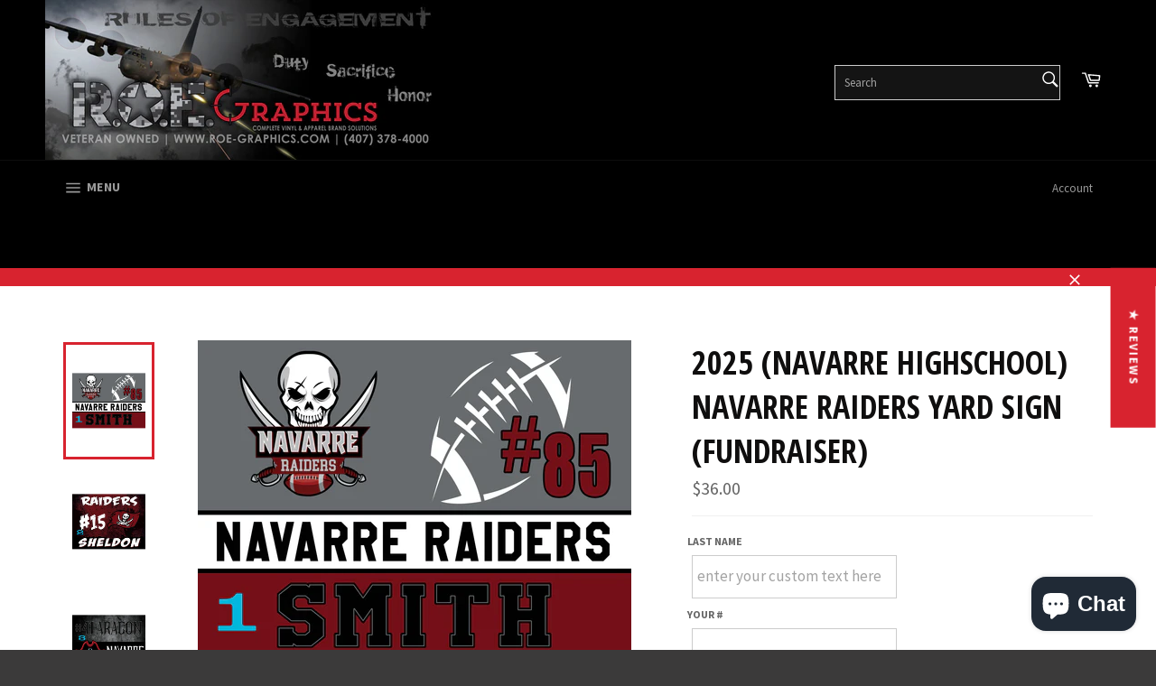

--- FILE ---
content_type: text/html; charset=utf-8
request_url: https://www.roe-graphics.com/en-ca/products/2023-navarre-raiders-yard-sign
body_size: 58499
content:
<!doctype html>
<!--[if IE 9]> <html class="ie9 no-js" lang="en"> <![endif]-->
<!--[if (gt IE 9)|!(IE)]><!--> <html class="no-js" lang="en"> <!--<![endif]-->
  <head>
	<!-- Added by AVADA SEO Suite -->
	
	<!-- /Added by AVADA SEO Suite -->
<!-- "snippets/limespot.liquid" was not rendered, the associated app was uninstalled -->

  <meta charset="utf-8">
  <meta http-equiv="X-UA-Compatible" content="IE=edge,chrome=1">
  <meta name="viewport" content="width=device-width,initial-scale=1">
  <meta name="theme-color" content="#000000">

  

  <link rel="canonical" href="https://www.roe-graphics.com/en-ca/products/2023-navarre-raiders-yard-sign">
  <title>
  2025 (Navarre Highschool) Navarre Raiders Yard Sign (Fundraiser) &ndash; ROE Graphics and Apparel
  </title>
<meta name="p:domain_verify" content="d9cf77b98c284ba1a2b9fccc0bdc5d83"/>
  
    <meta name="description" content="The fundraiser has concluded with more than 45 orders. You can still order these for your youth, but You will need to plan to pick them up from 3602 topaz cir navarre once they are completed.  PLEASE DOUBLE-CHECK YOUR STYLE, NAME, AND NUMBER BEFORE COMPLETING YOUR ORDER. For #4, there is no name or number.">
  

  <!-- /snippets/social-meta-tags.liquid --><meta property="og:site_name" content="ROE Graphics and Apparel">
<meta property="og:url" content="https://www.roe-graphics.com/en-ca/products/2023-navarre-raiders-yard-sign">
<meta property="og:title" content="2025 (Navarre Highschool) Navarre Raiders Yard Sign (Fundraiser)">
<meta property="og:type" content="product">
<meta property="og:description" content="The fundraiser has concluded with more than 45 orders. You can still order these for your youth, but You will need to plan to pick them up from 3602 topaz cir navarre once they are completed.  PLEASE DOUBLE-CHECK YOUR STYLE, NAME, AND NUMBER BEFORE COMPLETING YOUR ORDER. For #4, there is no name or number."><meta property="og:price:amount" content="36.00">
  <meta property="og:price:currency" content="USD"><meta property="og:image" content="http://www.roe-graphics.com/cdn/shop/files/1_f2c3f1a0-2aa4-479f-ac15-b69cc7f1972c_1024x1024.jpg?v=1754502500"><meta property="og:image" content="http://www.roe-graphics.com/cdn/shop/files/2_32dfb9ef-0697-40a3-a3a2-749552d76758_1024x1024.jpg?v=1754502500"><meta property="og:image" content="http://www.roe-graphics.com/cdn/shop/files/3_c772141b-d7e0-4728-ad23-29ae0f2ff7d4_1024x1024.jpg?v=1754502500">
<meta property="og:image:secure_url" content="https://www.roe-graphics.com/cdn/shop/files/1_f2c3f1a0-2aa4-479f-ac15-b69cc7f1972c_1024x1024.jpg?v=1754502500"><meta property="og:image:secure_url" content="https://www.roe-graphics.com/cdn/shop/files/2_32dfb9ef-0697-40a3-a3a2-749552d76758_1024x1024.jpg?v=1754502500"><meta property="og:image:secure_url" content="https://www.roe-graphics.com/cdn/shop/files/3_c772141b-d7e0-4728-ad23-29ae0f2ff7d4_1024x1024.jpg?v=1754502500">


<meta name="twitter:card" content="summary_large_image">
<meta name="twitter:title" content="2025 (Navarre Highschool) Navarre Raiders Yard Sign (Fundraiser)">
<meta name="twitter:description" content="The fundraiser has concluded with more than 45 orders. You can still order these for your youth, but You will need to plan to pick them up from 3602 topaz cir navarre once they are completed.  PLEASE DOUBLE-CHECK YOUR STYLE, NAME, AND NUMBER BEFORE COMPLETING YOUR ORDER. For #4, there is no name or number.">


  <script>
    document.documentElement.className = document.documentElement.className.replace('no-js', 'js');
  </script>

  <link href="//www.roe-graphics.com/cdn/shop/t/5/assets/theme.scss.css?v=100901902294425882611746736474" rel="stylesheet" type="text/css" media="all" />
  
  
  
  <link href="//fonts.googleapis.com/css?family=Source+Sans+Pro:400,700" rel="stylesheet" type="text/css" media="all" />


  
    
    
    <link href="//fonts.googleapis.com/css?family=Open+Sans+Condensed:400,700" rel="stylesheet" type="text/css" media="all" />
  



  <script>
    window.theme = window.theme || {};

    theme.strings = {
      stockAvailable: "1 available",
      addToCart: "Add to Cart",
      soldOut: "Sold Out",
      unavailable: "Unavailable",
      noStockAvailable: "The item could not be added to your cart because there are not enough in stock.",
      willNotShipUntil: "Will not ship until [date]",
      willBeInStockAfter: "Will be in stock after [date]",
      totalCartDiscount: "You're saving [savings]"
    };
  </script>

  

  <!--[if (gt IE 9)|!(IE)]><!--><script src="//www.roe-graphics.com/cdn/shop/t/5/assets/vendor.js?v=106113801271224781871746212708" defer="defer"></script><!--<![endif]-->
  <!--[if lt IE 9]><script src="//www.roe-graphics.com/cdn/shop/t/5/assets/vendor.js?v=106113801271224781871746212708"></script><![endif]-->

  
    <script>
      window.theme = window.theme || {};
      theme.moneyFormat = "${{amount}}";
    </script>
  
  
  


  <!--[if (gt IE 9)|!(IE)]><!--><script src="//www.roe-graphics.com/cdn/shop/t/5/assets/theme.js?v=149328800696357370551746212708" defer="defer"></script><!--<![endif]-->
  <!--[if lte IE 9]><script src="//www.roe-graphics.com/cdn/shop/t/5/assets/theme.js?v=149328800696357370551746212708"></script><![endif]-->

  <script>window.performance && window.performance.mark && window.performance.mark('shopify.content_for_header.start');</script><meta name="google-site-verification" content="72oIjYejNA4s3xJUy67Ap_DChCVuTpbpxrTjbzx6WLg">
<meta name="google-site-verification" content="6WjQuGAZqRPypZJ5Bm1ZUGMQXMBUR5zuPhsC1M5GE1s">
<meta name="google-site-verification" content="72oIjYejNA4s3xJUy67Ap_DChCVuTpbpxrTjbzx6WLg">
<meta id="shopify-digital-wallet" name="shopify-digital-wallet" content="/17692159/digital_wallets/dialog">
<meta name="shopify-checkout-api-token" content="7265a31898723392e9308d7b6493fbfb">
<meta id="in-context-paypal-metadata" data-shop-id="17692159" data-venmo-supported="false" data-environment="production" data-locale="en_US" data-paypal-v4="true" data-currency="CAD">
<link rel="alternate" hreflang="x-default" href="https://www.roe-graphics.com/products/2023-navarre-raiders-yard-sign">
<link rel="alternate" hreflang="en" href="https://www.roe-graphics.com/products/2023-navarre-raiders-yard-sign">
<link rel="alternate" hreflang="en-CA" href="https://www.roe-graphics.com/en-ca/products/2023-navarre-raiders-yard-sign">
<link rel="alternate" type="application/json+oembed" href="https://www.roe-graphics.com/en-ca/products/2023-navarre-raiders-yard-sign.oembed">
<script async="async" src="/checkouts/internal/preloads.js?locale=en-CA"></script>
<link rel="preconnect" href="https://shop.app" crossorigin="anonymous">
<script async="async" src="https://shop.app/checkouts/internal/preloads.js?locale=en-CA&shop_id=17692159" crossorigin="anonymous"></script>
<script id="apple-pay-shop-capabilities" type="application/json">{"shopId":17692159,"countryCode":"US","currencyCode":"CAD","merchantCapabilities":["supports3DS"],"merchantId":"gid:\/\/shopify\/Shop\/17692159","merchantName":"ROE Graphics and Apparel","requiredBillingContactFields":["postalAddress","email","phone"],"requiredShippingContactFields":["postalAddress","email","phone"],"shippingType":"shipping","supportedNetworks":["visa","masterCard","amex","discover","elo","jcb"],"total":{"type":"pending","label":"ROE Graphics and Apparel","amount":"1.00"},"shopifyPaymentsEnabled":true,"supportsSubscriptions":true}</script>
<script id="shopify-features" type="application/json">{"accessToken":"7265a31898723392e9308d7b6493fbfb","betas":["rich-media-storefront-analytics"],"domain":"www.roe-graphics.com","predictiveSearch":true,"shopId":17692159,"locale":"en"}</script>
<script>var Shopify = Shopify || {};
Shopify.shop = "roe-graphics.myshopify.com";
Shopify.locale = "en";
Shopify.currency = {"active":"CAD","rate":"1.4050239"};
Shopify.country = "CA";
Shopify.theme = {"name":"Copy of venture","id":133699010669,"schema_name":"Venture","schema_version":"2.0.2","theme_store_id":775,"role":"main"};
Shopify.theme.handle = "null";
Shopify.theme.style = {"id":null,"handle":null};
Shopify.cdnHost = "www.roe-graphics.com/cdn";
Shopify.routes = Shopify.routes || {};
Shopify.routes.root = "/en-ca/";</script>
<script type="module">!function(o){(o.Shopify=o.Shopify||{}).modules=!0}(window);</script>
<script>!function(o){function n(){var o=[];function n(){o.push(Array.prototype.slice.apply(arguments))}return n.q=o,n}var t=o.Shopify=o.Shopify||{};t.loadFeatures=n(),t.autoloadFeatures=n()}(window);</script>
<script>
  window.ShopifyPay = window.ShopifyPay || {};
  window.ShopifyPay.apiHost = "shop.app\/pay";
  window.ShopifyPay.redirectState = null;
</script>
<script id="shop-js-analytics" type="application/json">{"pageType":"product"}</script>
<script defer="defer" async type="module" src="//www.roe-graphics.com/cdn/shopifycloud/shop-js/modules/v2/client.init-shop-cart-sync_BT-GjEfc.en.esm.js"></script>
<script defer="defer" async type="module" src="//www.roe-graphics.com/cdn/shopifycloud/shop-js/modules/v2/chunk.common_D58fp_Oc.esm.js"></script>
<script defer="defer" async type="module" src="//www.roe-graphics.com/cdn/shopifycloud/shop-js/modules/v2/chunk.modal_xMitdFEc.esm.js"></script>
<script type="module">
  await import("//www.roe-graphics.com/cdn/shopifycloud/shop-js/modules/v2/client.init-shop-cart-sync_BT-GjEfc.en.esm.js");
await import("//www.roe-graphics.com/cdn/shopifycloud/shop-js/modules/v2/chunk.common_D58fp_Oc.esm.js");
await import("//www.roe-graphics.com/cdn/shopifycloud/shop-js/modules/v2/chunk.modal_xMitdFEc.esm.js");

  window.Shopify.SignInWithShop?.initShopCartSync?.({"fedCMEnabled":true,"windoidEnabled":true});

</script>
<script>
  window.Shopify = window.Shopify || {};
  if (!window.Shopify.featureAssets) window.Shopify.featureAssets = {};
  window.Shopify.featureAssets['shop-js'] = {"shop-cart-sync":["modules/v2/client.shop-cart-sync_DZOKe7Ll.en.esm.js","modules/v2/chunk.common_D58fp_Oc.esm.js","modules/v2/chunk.modal_xMitdFEc.esm.js"],"init-fed-cm":["modules/v2/client.init-fed-cm_B6oLuCjv.en.esm.js","modules/v2/chunk.common_D58fp_Oc.esm.js","modules/v2/chunk.modal_xMitdFEc.esm.js"],"shop-cash-offers":["modules/v2/client.shop-cash-offers_D2sdYoxE.en.esm.js","modules/v2/chunk.common_D58fp_Oc.esm.js","modules/v2/chunk.modal_xMitdFEc.esm.js"],"shop-login-button":["modules/v2/client.shop-login-button_QeVjl5Y3.en.esm.js","modules/v2/chunk.common_D58fp_Oc.esm.js","modules/v2/chunk.modal_xMitdFEc.esm.js"],"pay-button":["modules/v2/client.pay-button_DXTOsIq6.en.esm.js","modules/v2/chunk.common_D58fp_Oc.esm.js","modules/v2/chunk.modal_xMitdFEc.esm.js"],"shop-button":["modules/v2/client.shop-button_DQZHx9pm.en.esm.js","modules/v2/chunk.common_D58fp_Oc.esm.js","modules/v2/chunk.modal_xMitdFEc.esm.js"],"avatar":["modules/v2/client.avatar_BTnouDA3.en.esm.js"],"init-windoid":["modules/v2/client.init-windoid_CR1B-cfM.en.esm.js","modules/v2/chunk.common_D58fp_Oc.esm.js","modules/v2/chunk.modal_xMitdFEc.esm.js"],"init-shop-for-new-customer-accounts":["modules/v2/client.init-shop-for-new-customer-accounts_C_vY_xzh.en.esm.js","modules/v2/client.shop-login-button_QeVjl5Y3.en.esm.js","modules/v2/chunk.common_D58fp_Oc.esm.js","modules/v2/chunk.modal_xMitdFEc.esm.js"],"init-shop-email-lookup-coordinator":["modules/v2/client.init-shop-email-lookup-coordinator_BI7n9ZSv.en.esm.js","modules/v2/chunk.common_D58fp_Oc.esm.js","modules/v2/chunk.modal_xMitdFEc.esm.js"],"init-shop-cart-sync":["modules/v2/client.init-shop-cart-sync_BT-GjEfc.en.esm.js","modules/v2/chunk.common_D58fp_Oc.esm.js","modules/v2/chunk.modal_xMitdFEc.esm.js"],"shop-toast-manager":["modules/v2/client.shop-toast-manager_DiYdP3xc.en.esm.js","modules/v2/chunk.common_D58fp_Oc.esm.js","modules/v2/chunk.modal_xMitdFEc.esm.js"],"init-customer-accounts":["modules/v2/client.init-customer-accounts_D9ZNqS-Q.en.esm.js","modules/v2/client.shop-login-button_QeVjl5Y3.en.esm.js","modules/v2/chunk.common_D58fp_Oc.esm.js","modules/v2/chunk.modal_xMitdFEc.esm.js"],"init-customer-accounts-sign-up":["modules/v2/client.init-customer-accounts-sign-up_iGw4briv.en.esm.js","modules/v2/client.shop-login-button_QeVjl5Y3.en.esm.js","modules/v2/chunk.common_D58fp_Oc.esm.js","modules/v2/chunk.modal_xMitdFEc.esm.js"],"shop-follow-button":["modules/v2/client.shop-follow-button_CqMgW2wH.en.esm.js","modules/v2/chunk.common_D58fp_Oc.esm.js","modules/v2/chunk.modal_xMitdFEc.esm.js"],"checkout-modal":["modules/v2/client.checkout-modal_xHeaAweL.en.esm.js","modules/v2/chunk.common_D58fp_Oc.esm.js","modules/v2/chunk.modal_xMitdFEc.esm.js"],"shop-login":["modules/v2/client.shop-login_D91U-Q7h.en.esm.js","modules/v2/chunk.common_D58fp_Oc.esm.js","modules/v2/chunk.modal_xMitdFEc.esm.js"],"lead-capture":["modules/v2/client.lead-capture_BJmE1dJe.en.esm.js","modules/v2/chunk.common_D58fp_Oc.esm.js","modules/v2/chunk.modal_xMitdFEc.esm.js"],"payment-terms":["modules/v2/client.payment-terms_Ci9AEqFq.en.esm.js","modules/v2/chunk.common_D58fp_Oc.esm.js","modules/v2/chunk.modal_xMitdFEc.esm.js"]};
</script>
<script>(function() {
  var isLoaded = false;
  function asyncLoad() {
    if (isLoaded) return;
    isLoaded = true;
    var urls = ["\/\/d1liekpayvooaz.cloudfront.net\/apps\/customizery\/customizery.js?shop=roe-graphics.myshopify.com","\/\/www.powr.io\/powr.js?powr-token=roe-graphics.myshopify.com\u0026external-type=shopify\u0026shop=roe-graphics.myshopify.com","https:\/\/a.mailmunch.co\/widgets\/site-404252-cb979e8fa7130072948b221a8169c07ff2eb58e5.js?shop=roe-graphics.myshopify.com","https:\/\/portal.zakeke.com\/Scripts\/integration\/shopify\/product.js?shop=roe-graphics.myshopify.com","\/\/www.powr.io\/powr.js?powr-token=roe-graphics.myshopify.com\u0026external-type=shopify\u0026shop=roe-graphics.myshopify.com","https:\/\/cdn.hextom.com\/js\/freeshippingbar.js?shop=roe-graphics.myshopify.com"];
    for (var i = 0; i < urls.length; i++) {
      var s = document.createElement('script');
      s.type = 'text/javascript';
      s.async = true;
      s.src = urls[i];
      var x = document.getElementsByTagName('script')[0];
      x.parentNode.insertBefore(s, x);
    }
  };
  if(window.attachEvent) {
    window.attachEvent('onload', asyncLoad);
  } else {
    window.addEventListener('load', asyncLoad, false);
  }
})();</script>
<script id="__st">var __st={"a":17692159,"offset":-21600,"reqid":"aad586a7-8f00-4de8-b802-b4e807144307-1769040732","pageurl":"www.roe-graphics.com\/en-ca\/products\/2023-navarre-raiders-yard-sign","u":"f6af48d46de9","p":"product","rtyp":"product","rid":7030950920301};</script>
<script>window.ShopifyPaypalV4VisibilityTracking = true;</script>
<script id="captcha-bootstrap">!function(){'use strict';const t='contact',e='account',n='new_comment',o=[[t,t],['blogs',n],['comments',n],[t,'customer']],c=[[e,'customer_login'],[e,'guest_login'],[e,'recover_customer_password'],[e,'create_customer']],r=t=>t.map((([t,e])=>`form[action*='/${t}']:not([data-nocaptcha='true']) input[name='form_type'][value='${e}']`)).join(','),a=t=>()=>t?[...document.querySelectorAll(t)].map((t=>t.form)):[];function s(){const t=[...o],e=r(t);return a(e)}const i='password',u='form_key',d=['recaptcha-v3-token','g-recaptcha-response','h-captcha-response',i],f=()=>{try{return window.sessionStorage}catch{return}},m='__shopify_v',_=t=>t.elements[u];function p(t,e,n=!1){try{const o=window.sessionStorage,c=JSON.parse(o.getItem(e)),{data:r}=function(t){const{data:e,action:n}=t;return t[m]||n?{data:e,action:n}:{data:t,action:n}}(c);for(const[e,n]of Object.entries(r))t.elements[e]&&(t.elements[e].value=n);n&&o.removeItem(e)}catch(o){console.error('form repopulation failed',{error:o})}}const l='form_type',E='cptcha';function T(t){t.dataset[E]=!0}const w=window,h=w.document,L='Shopify',v='ce_forms',y='captcha';let A=!1;((t,e)=>{const n=(g='f06e6c50-85a8-45c8-87d0-21a2b65856fe',I='https://cdn.shopify.com/shopifycloud/storefront-forms-hcaptcha/ce_storefront_forms_captcha_hcaptcha.v1.5.2.iife.js',D={infoText:'Protected by hCaptcha',privacyText:'Privacy',termsText:'Terms'},(t,e,n)=>{const o=w[L][v],c=o.bindForm;if(c)return c(t,g,e,D).then(n);var r;o.q.push([[t,g,e,D],n]),r=I,A||(h.body.append(Object.assign(h.createElement('script'),{id:'captcha-provider',async:!0,src:r})),A=!0)});var g,I,D;w[L]=w[L]||{},w[L][v]=w[L][v]||{},w[L][v].q=[],w[L][y]=w[L][y]||{},w[L][y].protect=function(t,e){n(t,void 0,e),T(t)},Object.freeze(w[L][y]),function(t,e,n,w,h,L){const[v,y,A,g]=function(t,e,n){const i=e?o:[],u=t?c:[],d=[...i,...u],f=r(d),m=r(i),_=r(d.filter((([t,e])=>n.includes(e))));return[a(f),a(m),a(_),s()]}(w,h,L),I=t=>{const e=t.target;return e instanceof HTMLFormElement?e:e&&e.form},D=t=>v().includes(t);t.addEventListener('submit',(t=>{const e=I(t);if(!e)return;const n=D(e)&&!e.dataset.hcaptchaBound&&!e.dataset.recaptchaBound,o=_(e),c=g().includes(e)&&(!o||!o.value);(n||c)&&t.preventDefault(),c&&!n&&(function(t){try{if(!f())return;!function(t){const e=f();if(!e)return;const n=_(t);if(!n)return;const o=n.value;o&&e.removeItem(o)}(t);const e=Array.from(Array(32),(()=>Math.random().toString(36)[2])).join('');!function(t,e){_(t)||t.append(Object.assign(document.createElement('input'),{type:'hidden',name:u})),t.elements[u].value=e}(t,e),function(t,e){const n=f();if(!n)return;const o=[...t.querySelectorAll(`input[type='${i}']`)].map((({name:t})=>t)),c=[...d,...o],r={};for(const[a,s]of new FormData(t).entries())c.includes(a)||(r[a]=s);n.setItem(e,JSON.stringify({[m]:1,action:t.action,data:r}))}(t,e)}catch(e){console.error('failed to persist form',e)}}(e),e.submit())}));const S=(t,e)=>{t&&!t.dataset[E]&&(n(t,e.some((e=>e===t))),T(t))};for(const o of['focusin','change'])t.addEventListener(o,(t=>{const e=I(t);D(e)&&S(e,y())}));const B=e.get('form_key'),M=e.get(l),P=B&&M;t.addEventListener('DOMContentLoaded',(()=>{const t=y();if(P)for(const e of t)e.elements[l].value===M&&p(e,B);[...new Set([...A(),...v().filter((t=>'true'===t.dataset.shopifyCaptcha))])].forEach((e=>S(e,t)))}))}(h,new URLSearchParams(w.location.search),n,t,e,['guest_login'])})(!0,!0)}();</script>
<script integrity="sha256-4kQ18oKyAcykRKYeNunJcIwy7WH5gtpwJnB7kiuLZ1E=" data-source-attribution="shopify.loadfeatures" defer="defer" src="//www.roe-graphics.com/cdn/shopifycloud/storefront/assets/storefront/load_feature-a0a9edcb.js" crossorigin="anonymous"></script>
<script crossorigin="anonymous" defer="defer" src="//www.roe-graphics.com/cdn/shopifycloud/storefront/assets/shopify_pay/storefront-65b4c6d7.js?v=20250812"></script>
<script data-source-attribution="shopify.dynamic_checkout.dynamic.init">var Shopify=Shopify||{};Shopify.PaymentButton=Shopify.PaymentButton||{isStorefrontPortableWallets:!0,init:function(){window.Shopify.PaymentButton.init=function(){};var t=document.createElement("script");t.src="https://www.roe-graphics.com/cdn/shopifycloud/portable-wallets/latest/portable-wallets.en.js",t.type="module",document.head.appendChild(t)}};
</script>
<script data-source-attribution="shopify.dynamic_checkout.buyer_consent">
  function portableWalletsHideBuyerConsent(e){var t=document.getElementById("shopify-buyer-consent"),n=document.getElementById("shopify-subscription-policy-button");t&&n&&(t.classList.add("hidden"),t.setAttribute("aria-hidden","true"),n.removeEventListener("click",e))}function portableWalletsShowBuyerConsent(e){var t=document.getElementById("shopify-buyer-consent"),n=document.getElementById("shopify-subscription-policy-button");t&&n&&(t.classList.remove("hidden"),t.removeAttribute("aria-hidden"),n.addEventListener("click",e))}window.Shopify?.PaymentButton&&(window.Shopify.PaymentButton.hideBuyerConsent=portableWalletsHideBuyerConsent,window.Shopify.PaymentButton.showBuyerConsent=portableWalletsShowBuyerConsent);
</script>
<script data-source-attribution="shopify.dynamic_checkout.cart.bootstrap">document.addEventListener("DOMContentLoaded",(function(){function t(){return document.querySelector("shopify-accelerated-checkout-cart, shopify-accelerated-checkout")}if(t())Shopify.PaymentButton.init();else{new MutationObserver((function(e,n){t()&&(Shopify.PaymentButton.init(),n.disconnect())})).observe(document.body,{childList:!0,subtree:!0})}}));
</script>
<link id="shopify-accelerated-checkout-styles" rel="stylesheet" media="screen" href="https://www.roe-graphics.com/cdn/shopifycloud/portable-wallets/latest/accelerated-checkout-backwards-compat.css" crossorigin="anonymous">
<style id="shopify-accelerated-checkout-cart">
        #shopify-buyer-consent {
  margin-top: 1em;
  display: inline-block;
  width: 100%;
}

#shopify-buyer-consent.hidden {
  display: none;
}

#shopify-subscription-policy-button {
  background: none;
  border: none;
  padding: 0;
  text-decoration: underline;
  font-size: inherit;
  cursor: pointer;
}

#shopify-subscription-policy-button::before {
  box-shadow: none;
}

      </style>

<script>window.performance && window.performance.mark && window.performance.mark('shopify.content_for_header.end');</script>
  
  <script src="//d1liekpayvooaz.cloudfront.net/apps/customizery/customizery.js?shop=roe-graphics.myshopify.com"></script>
<link href="//www.roe-graphics.com/cdn/shop/t/5/assets/ba-po-common.scss?v=155844140841592973461746212708" rel="stylesheet" type="text/css" media="all" />
<!--pinterest -->
<script>
  window.zakekeProductAdvancedProcessing = true;
  
  
  window.zakekePricingData = {
    variantId: 32375080419437,
    cart: {"note":null,"attributes":{},"original_total_price":0,"total_price":0,"total_discount":0,"total_weight":0.0,"item_count":0,"items":[],"requires_shipping":false,"currency":"CAD","items_subtotal_price":0,"cart_level_discount_applications":[],"checkout_charge_amount":0},
    product: {"id":4606338203757,"title":"zakeke fix","handle":"customization","description":"","published_at":"2023-07-10T11:20:56-05:00","created_at":"2020-05-04T12:39:24-05:00","vendor":"ROE Graphics and Apparel","type":"","tags":["install tools"],"price":500,"price_min":500,"price_max":500,"available":true,"price_varies":false,"compare_at_price":null,"compare_at_price_min":0,"compare_at_price_max":0,"compare_at_price_varies":false,"variants":[{"id":32375080419437,"title":"Default Title","option1":"Default Title","option2":null,"option3":null,"sku":"","requires_shipping":false,"taxable":true,"featured_image":null,"available":true,"name":"zakeke fix","public_title":null,"options":["Default Title"],"price":500,"weight":0,"compare_at_price":null,"inventory_quantity":20,"inventory_management":"shopify","inventory_policy":"continue","barcode":"","requires_selling_plan":false,"selling_plan_allocations":[]}],"images":[],"featured_image":null,"options":["Title"],"requires_selling_plan":false,"selling_plan_groups":[],"content":""}
  };
  

  window.zakekeShopLocales = [
    
    {
      iso_code: "en",
      root_url: "\/en-ca",
      primary: true
    },
    
  ];
</script>

<script src="https://unpkg.com/@glidejs/glide@3.4.1/dist/glide.js"></script>
<!-- Required Core Stylesheet -->
<link rel="stylesheet" href="https://unpkg.com/@glidejs/glide@3.4.1/dist/css/glide.core.css">
<!-- Optional Theme Stylesheet -->
<link rel="stylesheet" href="https://unpkg.com/@glidejs/glide@3.4.1/dist/css/glide.theme.css">

<style>
.glide__arrow.prev {
    left: 0;
    }

.glide__arrow.next {
    right: 0;
}

.glide__slides {
    margin: 0px;
    list-style: none;
}

.glide__arrow {
  border: none !important;
  box-shadow: none !important;
}
  
.zakeke-cart-preview-window {
    position: fixed;
top: 0;
    left: 0;
    width: 100%;
    height: 100%;
    background: rgba(0, 0, 0, 0.94);
z-index: 1000;
    display: flex;
    flex-direction: column;
    align-items: center;
    justify-content: center;
    user-select: none;
}

.zakeke-cart-preview-window-label {
    padding: 20px;
}

.zakeke-cart-preview-window-label h3
{
    color: white;
}

.zakeke-cart-previews {
    position: relative;
    max-width: 260px;
}

.zakeke-cart-preview {
    cursor: pointer;
}
</style>  
<meta name="google-site-verification" content="JX9e8Oqzep18UszRzdylf-ZAOzYuEDNeDjDRu6-POnw" />
<meta name="p:domain_verify" content="0617f7b52a66f550523468b6425cb272"/><!--DOOFINDER-SHOPIFY-->  <!--/DOOFINDER-SHOPIFY--><!-- BEGIN app block: shopify://apps/uploadly-file-upload/blocks/app-embed/d91e9a53-de3d-49df-b7a1-ac8a15b213e5 -->
  <script>
    window.ph_product_collections = `All,Best Selling Products,Best Selling Products,Custom Yard Signs,Newest Products,Newest Products,School Fundraisers,`;

    window.ph_product_collections_id = `841089044,413007562,277792686189,215544397933,413007626,277792718957,287972786285,`;
  </script>


<div data-ph-meta="{&quot;buy_button&quot;:false,&quot;field_66b525993bf7e9a5e8132f9f&quot;:{&quot;status&quot;:true,&quot;position&quot;:1,&quot;data&quot;:{&quot;fieldname&quot;:&quot;Custom Picture&quot;,&quot;directUpload&quot;:false,&quot;atcTitle&quot;:&quot;Upload a file:&quot;,&quot;uploadButtonText&quot;:&quot;Choose File&quot;,&quot;uploadButtonText2&quot;:&quot;Change File&quot;,&quot;dialogInstructionOne&quot;:&quot;Choose an image from the list to crop or enhance it. To add more files, use the links on the left&quot;,&quot;dialogInstructionTwo&quot;:&quot;Choose an image from the list to crop or enhance it. To add more files, use the menu icon in the top left&quot;,&quot;dialogInstructionThree&quot;:&quot;If you have trouble uploading, click ⋮ in the top right, then ‘Open in Chrome’&quot;,&quot;buttonTextSize&quot;:14,&quot;buttonFontSize&quot;:14,&quot;fontStyle&quot;:&quot;Theme Font&quot;,&quot;introTitleColor&quot;:&quot;#000&quot;,&quot;buttonCol&quot;:&quot;#fff&quot;,&quot;buttonBg&quot;:&quot;#5ADE00&quot;,&quot;buttonTopBottomPadding&quot;:10,&quot;buttonLeftRightPadding&quot;:10,&quot;buttonBorderRadius&quot;:3,&quot;buttonWidth&quot;:&quot;Auto&quot;,&quot;buttonDialogLang&quot;:&quot;English&quot;,&quot;dialogLanguage&quot;:&quot;en&quot;,&quot;opt1&quot;:false,&quot;op2&quot;:true,&quot;maximumFiles&quot;:3,&quot;minimumfiles&quot;:0,&quot;opt3&quot;:false,&quot;fopt1&quot;:false,&quot;fopt2&quot;:false,&quot;fopt3&quot;:true,&quot;pdf&quot;:false,&quot;word&quot;:false,&quot;customFile&quot;:false,&quot;fileTypes&quot;:[],&quot;buttonStatus&quot;:&quot;Disable&quot;,&quot;textFieldName&quot;:&quot;Notes:&quot;,&quot;fieldHelpText&quot;:&quot;&quot;,&quot;textFieldMaxLength&quot;:&quot;No&quot;,&quot;textFieldMaxChars&quot;:&quot;30&quot;,&quot;textFieldRequired&quot;:&quot;No&quot;,&quot;textFieldRequiredMessage&quot;:&quot;Please enter a text!&quot;,&quot;textFieldrequiredMessageButtonText&quot;:&quot;OK&quot;,&quot;fileSizeRestriction&quot;:false,&quot;fileSizeRestrictionType&quot;:&quot;minimumFileRestriction&quot;,&quot;fileSizeMinimumRestriction&quot;:&quot;2&quot;,&quot;fileSizeMaximumRestriction&quot;:&quot;4&quot;,&quot;fileSizeMinMaxMinimum&quot;:&quot;2&quot;,&quot;fileSizeMinMaxMaximum&quot;:&quot;4&quot;,&quot;no&quot;:true,&quot;yes&quot;:false,&quot;fileRequiredMessage&quot;:&quot;Please upload a file!&quot;,&quot;fileRequiredMessageButtonText&quot;:&quot;OK&quot;,&quot;allowCropping&quot;:true,&quot;croppingType&quot;:&quot;crop_free&quot;,&quot;croppingAspectRatio&quot;:&quot;3:2&quot;,&quot;allowEditing&quot;:true,&quot;editingType&quot;:&quot;optional&quot;,&quot;buttonStatus2&quot;:&quot;Disable&quot;,&quot;imageWidth&quot;:&quot;1800&quot;,&quot;imageHeight&quot;:&quot;1200&quot;,&quot;selectedUploadSources&quot;:&quot;file camera url facebook instagram gdrive gphotos dropbox nft evernote flickr onedrive box vk huddle&quot;,&quot;productCondition&quot;:{&quot;condition&quot;:&quot;&quot;,&quot;products&quot;:[&quot;Custom Cornhole Board Bag Toss Vinyl Wrap Set&quot;,&quot;Custom Die Cut Decal Sticker&quot;,&quot;Custom Round Decal Sticker&quot;,&quot;Custom Square Decal Sticker&quot;,&quot;2023 Boyscout Popcorn Banner&quot;],&quot;productIds&quot;:[&quot;gid:\/\/shopify\/Product\/4603589165165&quot;,&quot;gid:\/\/shopify\/Product\/4709424922733&quot;,&quot;gid:\/\/shopify\/Product\/4708257464429&quot;,&quot;gid:\/\/shopify\/Product\/4709423513709&quot;,&quot;gid:\/\/shopify\/Product\/7052462325869&quot;],&quot;collection&quot;:[],&quot;collectionIds&quot;:[],&quot;prodOpt&quot;:&quot;&quot;,&quot;prodTitleEqual&quot;:[],&quot;prodTitleContains&quot;:[],&quot;collOpt&quot;:&quot;&quot;,&quot;collectionTitleEqual&quot;:[],&quot;collectionTitleContains&quot;:[]},&quot;allVariants&quot;:true,&quot;anyConditionVariant&quot;:false,&quot;allConditionVariant&quot;:false,&quot;noneConditionVariant&quot;:false,&quot;allVariantValues&quot;:[],&quot;anyConditionCheck&quot;:false,&quot;allConditionCheck&quot;:false,&quot;showAllFields&quot;:false,&quot;thisProduct&quot;:true,&quot;thisCollection&quot;:false,&quot;ucCustomTransalations&quot;:{&quot;uploading&quot;:&quot;Uploading... Please wait.&quot;,&quot;loadingInfo&quot;:&quot;Loading info...&quot;,&quot;errors_default&quot;:&quot;Error&quot;,&quot;error_invalid_filetype&quot;:&quot;Invalid file type&quot;,&quot;errors_baddata&quot;:&quot;Incorrect value&quot;,&quot;errors_size&quot;:&quot;File too big&quot;,&quot;errors_upload&quot;:&quot;Can&#39;t upload&quot;,&quot;errors_user&quot;:&quot;Upload canceled&quot;,&quot;errors_info&quot;:&quot;Can&#39;t load info&quot;,&quot;errors_image&quot;:&quot;Only images allowed&quot;,&quot;draghere&quot;:&quot;Drop a file here&quot;,&quot;one&quot;:&quot;1 file&quot;,&quot;file_other&quot;:&quot;1 files&quot;,&quot;buttons_cancel&quot;:&quot;Cancel&quot;,&quot;buttons_remove&quot;:&quot;Remove&quot;,&quot;buttons_choose_files_one&quot;:&quot;Choose a file&quot;,&quot;buttons_choose_files_other&quot;:&quot;Choose files&quot;,&quot;buttons_choose_images_one&quot;:&quot;Choose an image&quot;,&quot;buttons_choose_images_other&quot;:&quot;Choose images&quot;,&quot;dialog_close&quot;:&quot;Close&quot;,&quot;dialog_done&quot;:&quot;Done&quot;,&quot;dialog_showFiles&quot;:&quot;Show files&quot;,&quot;dialog_tabs_names_preview&quot;:&quot;Preview&quot;,&quot;dialog_tabs_names_file&quot;:&quot;Local Files&quot;,&quot;dialog_tabs_names_url&quot;:&quot;Direct Link&quot;,&quot;dialog_tabs_names_file_drag&quot;:&quot;drag \u0026 drop\u003cbr\u003eany files&quot;,&quot;dialog_tabs_names_file_or&quot;:&quot;or&quot;,&quot;dialog_tabs_names_file_also&quot;:&quot;or choose from&quot;,&quot;dialog_tabs_names_file_button&quot;:&quot;Choose a local file&quot;,&quot;dialog_tabs_names_url_title&quot;:&quot;Files from the Web&quot;,&quot;dialog_tabs_names_url_line2&quot;:&quot;Provide the link.&quot;,&quot;dialog_tabs_names_url_input&quot;:&quot;Paste your link here...&quot;,&quot;dialog_tabs_names_url_button&quot;:&quot;Upload&quot;,&quot;dialog_tabs_names_camera_title&quot;:&quot;File from web camera&quot;,&quot;dialog_tabs_names_camera_capture&quot;:&quot;Take a photo&quot;,&quot;dialog_tabs_names_camera_mirror&quot;:&quot;Mirror&quot;,&quot;dialog_tabs_names_camera_startRecord&quot;:&quot;Record a video&quot;,&quot;dialog_tabs_names_camera_stopRecord&quot;:&quot;Stop&quot;,&quot;dialog_tabs_names_camera_retry&quot;:&quot;Request permissions again&quot;,&quot;dialog_tabs_names_camera_pleaseAllow_title&quot;:&quot;Please allow access to your camera&quot;,&quot;dialog_tabs_names_camera_pleaseAllow_text&quot;:&quot;You have been prompted to allow camera access from this site.\u003cbr\u003eIn order to take pictures with your camera you must approve this request.&quot;,&quot;notFound_title&quot;:&quot;No camera detected&quot;,&quot;notFound_text&quot;:&quot;Looks like you have no camera connected to this device.&quot;,&quot;dialog_tabs_names_preview_back&quot;:&quot;Back&quot;,&quot;dialog_tabs_names_preview_done&quot;:&quot;Add&quot;,&quot;dialog_tabs_names_preview_unknown_done&quot;:&quot;Skip preview and accept&quot;,&quot;dialog_tabs_names_preview_regular_title&quot;:&quot;Add this file?&quot;,&quot;dialog_tabs_names_preview_regular_line1&quot;:&quot;You are about to add the file above.&quot;,&quot;dialog_tabs_names_preview_regular_line2&quot;:&quot;Please confirm.&quot;,&quot;dialog_tabs_names_preview_image_title&quot;:&quot;Add this image?&quot;,&quot;dialog_tabs_names_preview_crop_title&quot;:&quot;Crop and add this image&quot;,&quot;dialog_tabs_names_preview_crop_free&quot;:&quot;free&quot;,&quot;dialog_tabs_names_preview_video_title&quot;:&quot;Add this video?&quot;,&quot;dialog_tabs_names_preview_error_default_title&quot;:&quot;Oops!&quot;,&quot;dialog_tabs_names_preview_error_default_text&quot;:&quot;Something went wrong during the upload.&quot;,&quot;dialog_tabs_names_preview_error_default_back&quot;:&quot;Please try again&quot;,&quot;dialog_tabs_names_preview_error_loadImage_text&quot;:&quot;Can&#39;t load image&quot;,&quot;dialog_tabs_names_preview_multiple_question&quot;:&quot;Add files?&quot;,&quot;dialog_tabs_names_preview_multiple_tooManyFiles&quot;:&quot;You&#39;ve chosen too many files. max is maximum.&quot;,&quot;dialog_tabs_names_preview_multiple_title&quot;:&quot;You&#39;ve chosen files.&quot;,&quot;dialog_tabs_names_preview_multiple_tooFewFiles&quot;:&quot;You&#39;ve chosen files. At least min required.&quot;,&quot;dialog_tabs_names_preview_multiple_clear&quot;:&quot;Remove all&quot;,&quot;effects_captions_blur&quot;:&quot;Blur&quot;,&quot;effects_captions_crop&quot;:&quot;Crop&quot;,&quot;effects_captions_enhance&quot;:&quot;Enhance&quot;,&quot;effects_captions_flip&quot;:&quot;Flip&quot;,&quot;effects_captions_grayscale&quot;:&quot;Grayscale&quot;,&quot;effects_captions_invert&quot;:&quot;Invert&quot;,&quot;effects_captions_mirror&quot;:&quot;Mirror&quot;,&quot;effects_captions_rotate&quot;:&quot;Rotate&quot;,&quot;effects_captions_sharp&quot;:&quot;Sharpen&quot;,&quot;effects_apply_button&quot;:&quot;Apply&quot;},&quot;fileRequiredButton&quot;:&quot;&quot;,&quot;previewStyle&quot;:&quot;line_preview&quot;,&quot;customStyling&quot;:{&quot;container&quot;:&quot;&quot;,&quot;heading&quot;:&quot;&quot;,&quot;button&quot;:&quot;&quot;},&quot;targetingType&quot;:&quot;beginner&quot;,&quot;thisProductVariants&quot;:false,&quot;selectedProducts&quot;:[{&quot;id&quot;:&quot;gid:\/\/shopify\/Product\/4603589165165&quot;,&quot;title&quot;:&quot;Custom Cornhole Board Bag Toss Vinyl Wrap Set&quot;},{&quot;id&quot;:&quot;gid:\/\/shopify\/Product\/4709424922733&quot;,&quot;title&quot;:&quot;Custom Die Cut Decal Sticker&quot;},{&quot;id&quot;:&quot;gid:\/\/shopify\/Product\/4708257464429&quot;,&quot;title&quot;:&quot;Custom Round Decal Sticker&quot;},{&quot;id&quot;:&quot;gid:\/\/shopify\/Product\/4709423513709&quot;,&quot;title&quot;:&quot;Custom Square Decal Sticker&quot;},{&quot;id&quot;:&quot;gid:\/\/shopify\/Product\/7052462325869&quot;,&quot;title&quot;:&quot;2023 Boyscout Popcorn Banner&quot;}],&quot;fileExtensions&quot;:[],&quot;translations&quot;:[]}}}"></div>

<script>
  try {
    window.ph_meta_fields = JSON.parse(document.querySelector('[data-ph-meta]').getAttribute('data-ph-meta'));
  } catch (err) {
    window.ph_meta_fields = {};
  }

  console.log("cli3 update v3.7");
</script>


<script>
  const uploadlyprimaryScript = document.createElement('script');
  uploadlyprimaryScript.src = "https://uploadly-cdn.com/uploadly.js";
  uploadlyprimaryScript.defer = true;

  uploadlyprimaryScript.onerror = function () {
    const fallbackScript = document.createElement('script');
    fallbackScript.src = "https://cdn.shopify.com/s/files/1/0515/2384/6340/files/uploadly.js";
    fallbackScript.defer = true;
    document.head.appendChild(fallbackScript);
  };
  document.head.appendChild(uploadlyprimaryScript);
</script>
<script async src="https://cdn.shopify.com/s/files/1/0515/2384/6340/files/uploadcarev2.js?v=1727778997"></script>




<!-- END app block --><!-- BEGIN app block: shopify://apps/avada-seo-suite/blocks/avada-seo/15507c6e-1aa3-45d3-b698-7e175e033440 --><script>
  window.AVADA_SEO_ENABLED = true;
</script><!-- BEGIN app snippet: avada-broken-link-manager --><!-- END app snippet --><!-- BEGIN app snippet: avada-seo-site --><!-- END app snippet --><!-- BEGIN app snippet: avada-robot-onpage --><!-- Avada SEO Robot Onpage -->












<!-- END app snippet --><!-- BEGIN app snippet: avada-frequently-asked-questions -->







<!-- END app snippet --><!-- BEGIN app snippet: avada-custom-css --> <!-- BEGIN Avada SEO custom CSS END -->


<!-- END Avada SEO custom CSS END -->
<!-- END app snippet --><!-- BEGIN app snippet: avada-loading --><style>
  @keyframes avada-rotate {
    0% { transform: rotate(0); }
    100% { transform: rotate(360deg); }
  }

  @keyframes avada-fade-out {
    0% { opacity: 1; visibility: visible; }
    100% { opacity: 0; visibility: hidden; }
  }

  .Avada-LoadingScreen {
    display: none;
    width: 100%;
    height: 100vh;
    top: 0;
    position: fixed;
    z-index: 9999;
    display: flex;
    align-items: center;
    justify-content: center;
  
    background-image: url();
    background-position: center;
    background-size: cover;
    background-repeat: no-repeat;
  
  }

  .Avada-LoadingScreen svg {
    animation: avada-rotate 1s linear infinite;
    width: px;
    height: px;
  }
</style>
<script>
  const themeId = Shopify.theme.id;
  const loadingSettingsValue = null;
  const loadingType = loadingSettingsValue?.loadingType;
  function renderLoading() {
    new MutationObserver((mutations, observer) => {
      if (document.body) {
        observer.disconnect();
        const loadingDiv = document.createElement('div');
        loadingDiv.className = 'Avada-LoadingScreen';
        if(loadingType === 'custom_logo' || loadingType === 'favicon_logo') {
          const srcLoadingImage = loadingSettingsValue?.customLogoThemeIds[themeId] || '';
          if(srcLoadingImage) {
            loadingDiv.innerHTML = `
            <img alt="Avada logo"  height="600px" loading="eager" fetchpriority="high"
              src="${srcLoadingImage}&width=600"
              width="600px" />
              `
          }
        }
        if(loadingType === 'circle') {
          loadingDiv.innerHTML = `
        <svg viewBox="0 0 40 40" fill="none" xmlns="http://www.w3.org/2000/svg">
          <path d="M20 3.75C11.0254 3.75 3.75 11.0254 3.75 20C3.75 21.0355 2.91053 21.875 1.875 21.875C0.839475 21.875 0 21.0355 0 20C0 8.9543 8.9543 0 20 0C31.0457 0 40 8.9543 40 20C40 31.0457 31.0457 40 20 40C18.9645 40 18.125 39.1605 18.125 38.125C18.125 37.0895 18.9645 36.25 20 36.25C28.9748 36.25 36.25 28.9748 36.25 20C36.25 11.0254 28.9748 3.75 20 3.75Z" fill=""/>
        </svg>
      `;
        }

        document.body.insertBefore(loadingDiv, document.body.firstChild || null);
        const e = '';
        const t = '';
        const o = 'first' === t;
        const a = sessionStorage.getItem('isShowLoadingAvada');
        const n = document.querySelector('.Avada-LoadingScreen');
        if (a && o) return (n.style.display = 'none');
        n.style.display = 'flex';
        const i = document.body;
        i.style.overflow = 'hidden';
        const l = () => {
          i.style.overflow = 'auto';
          n.style.animation = 'avada-fade-out 1s ease-out forwards';
          setTimeout(() => {
            n.style.display = 'none';
          }, 1000);
        };
        if ((o && !a && sessionStorage.setItem('isShowLoadingAvada', true), 'duration_auto' === e)) {
          window.onload = function() {
            l();
          };
          return;
        }
        setTimeout(() => {
          l();
        }, 1000 * e);
      }
    }).observe(document.documentElement, { childList: true, subtree: true });
  };
  function isNullish(value) {
    return value === null || value === undefined;
  }
  const themeIds = '';
  const themeIdsArray = themeIds ? themeIds.split(',') : [];

  if(!isNullish(themeIds) && themeIdsArray.includes(themeId.toString()) && loadingSettingsValue?.enabled) {
    renderLoading();
  }

  if(isNullish(loadingSettingsValue?.themeIds) && loadingSettingsValue?.enabled) {
    renderLoading();
  }
</script>
<!-- END app snippet --><!-- BEGIN app snippet: avada-seo-social-post --><!-- END app snippet -->
<!-- END app block --><!-- BEGIN app block: shopify://apps/buddha-mega-menu-navigation/blocks/megamenu/dbb4ce56-bf86-4830-9b3d-16efbef51c6f -->
<script>
        var productImageAndPrice = [],
            collectionImages = [],
            articleImages = [],
            mmLivIcons = false,
            mmFlipClock = false,
            mmFixesUseJquery = false,
            mmNumMMI = 9,
            mmSchemaTranslation = {},
            mmMenuStrings =  {"menuStrings":{"default":{"HOME":"HOME","4th of July Giveaway":"4th of July Giveaway","Decals":"Decals","Yard Signs & Banners":"Yard Signs & Banners","Cornhole Boards & Custom Stickers":"Cornhole Boards & Custom Stickers","Canvas Prints":"Canvas Prints","Installation Videos":"Installation Videos","Contact Us":"Contact Us","School Fundraisers":"School Fundraisers"}},"additional":{"default":{}}} ,
            mmShopLocale = "en",
            mmShopLocaleCollectionsRoute = "/en-ca/collections",
            mmSchemaDesignJSON = [{"action":"menu-select","value":"mm-automatic"},{"action":"design","setting":"font_family","value":"Default"},{"action":"design","setting":"font_size","value":"13px"},{"action":"design","setting":"text_color","value":"#222222"},{"action":"design","setting":"link_hover_color","value":"#0da19a"},{"action":"design","setting":"link_color","value":"#4e4e4e"},{"action":"design","setting":"background_hover_color","value":"#f9f9f9"},{"action":"design","setting":"background_color","value":"#ffffff"},{"action":"design","setting":"price_color","value":"#0da19a"},{"action":"design","setting":"contact_right_btn_text_color","value":"#ffffff"},{"action":"design","setting":"contact_right_btn_bg_color","value":"#213236"},{"action":"design","setting":"contact_left_bg_color","value":"#213236"},{"action":"design","setting":"contact_left_alt_color","value":"#943d16"},{"action":"design","setting":"contact_left_text_color","value":"#f1f1f0"},{"action":"design","setting":"addtocart_enable","value":"true"},{"action":"design","setting":"addtocart_text_color","value":"#333333"},{"action":"design","setting":"addtocart_background_color","value":"#ffffff"},{"action":"design","setting":"addtocart_text_hover_color","value":"#ffffff"},{"action":"design","setting":"addtocart_background_hover_color","value":"#0da19a"},{"action":"design","setting":"countdown_color","value":"#ffffff"},{"action":"design","setting":"countdown_background_color","value":"#333333"},{"action":"design","setting":"vertical_font_family","value":"Default"},{"action":"design","setting":"vertical_font_size","value":"13px"},{"action":"design","setting":"vertical_text_color","value":"#ffffff"},{"action":"design","setting":"vertical_link_color","value":"#ffffff"},{"action":"design","setting":"vertical_link_hover_color","value":"#ffffff"},{"action":"design","setting":"vertical_price_color","value":"#ffffff"},{"action":"design","setting":"vertical_contact_right_btn_text_color","value":"#ffffff"},{"action":"design","setting":"vertical_addtocart_enable","value":"true"},{"action":"design","setting":"vertical_addtocart_text_color","value":"#ffffff"},{"action":"design","setting":"vertical_countdown_color","value":"#ffffff"},{"action":"design","setting":"vertical_countdown_background_color","value":"#333333"},{"action":"design","setting":"vertical_background_color","value":"#1f2021"},{"action":"design","setting":"vertical_addtocart_background_color","value":"#5f5858"},{"action":"design","setting":"vertical_contact_right_btn_bg_color","value":"#444444"},{"action":"design","setting":"vertical_contact_left_alt_color","value":"#444444"}],
            mmDomChangeSkipUl = "",
            buddhaMegaMenuShop = "roe-graphics.myshopify.com",
            mmWireframeCompression = "0",
            mmExtensionAssetUrl = "https://cdn.shopify.com/extensions/019abe06-4a3f-7763-88da-170e1b54169b/mega-menu-151/assets/";var bestSellersHTML = '';var newestProductsHTML = '';/* get link lists api */
        var linkLists={"main-menu" : {"title":"Main menu", "items":["/en-ca","/en-ca/collections/all",]},"footer" : {"title":"Quick Links", "items":["/en-ca/search","/en-ca/pages/contact-us","https://goo.gl/7oEFUu","https://forms.soundest.net/signup/v1/597b4964597ed74f31f5decd_598dc069597ed706f91f9a8c.html","https://www.roe-graphics.com/pages/4th-of-july-giveaway",]},"customer-account-main-menu" : {"title":"Customer account main menu", "items":["/en-ca","https://shopify.com/17692159/account/orders?locale=en&amp;region_country=CA",]},};/*ENDPARSE*/

        

        /* set product prices */productImageAndPrice[11665773524] = ['//www.roe-graphics.com/cdn/shop/products/Orig-13-Inv-Blk.jpg?v=1585428890&width=240', 1.3256738842244808, '<span class="mega-menu-price"><span class="money">$58.00</span></span>', 39752056012909, ""];productImageAndPrice[11665826068] = ['//www.roe-graphics.com/cdn/shop/products/Orig-13-Blk.jpg?v=1584615679&width=240', 1.3256738842244808, '<span class="mega-menu-price"><span class="money">$58.00</span></span>', 39856356950125, ""];productImageAndPrice[11665843156] = ['//www.roe-graphics.com/cdn/shop/products/Wavy-Inv-Blk.jpg?v=1584615826&width=240', 1.3256738842244808, '<span class="mega-menu-price"><span class="money">$58.00</span></span>', 51011759636, ""];productImageAndPrice[11253312916] = ['//www.roe-graphics.com/cdn/shop/products/s-l500_4e5179fd-7ccd-4f04-acb3-948fcf0f902c.jpg?v=1500994201&width=240', 1.0, '<span class="mega-menu-price"><span class="money">$26.00</span></span>', 46920975892, ""];productImageAndPrice[11254310932] = ['//www.roe-graphics.com/cdn/shop/products/s-l500_f2e36ea2-a6f0-4599-959e-6d503c1c38e6.jpg?v=1501004694&width=240', 1.0, '<span class="mega-menu-price"><span class="money">$26.00</span></span>', 46926566740, ""];productImageAndPrice[11253372180] = ['//www.roe-graphics.com/cdn/shop/products/Stretched-Lead-Photo.jpg?v=1513532553&width=240', 1.910828025477707, '<span class="mega-menu-price"><span class="money">$23.00</span></span>', 32951958732909, ""];productImageAndPrice[11253327572] = ['//www.roe-graphics.com/cdn/shop/products/Distressed-Inverted-US-Flag-Lead.jpg?v=1515864538&width=240', 1.5, '<span class="mega-menu-price"><span class="money">$26.00</span></span>', 50713692884, ""];productImageAndPrice[11246133396] = ['//www.roe-graphics.com/cdn/shop/products/Thin-Blue-Line-Flag-Lead-Photo.jpg?v=1520090288&width=240', 1.5, '<span class="mega-menu-price"><span class="money">$29.00</span></span>', 32951983210605, ""];productImageAndPrice[11619376596] = ['//www.roe-graphics.com/cdn/shop/products/Grunge-Flag-Lead_247cd6b9-bae1-42ed-83ba-430ea10231fa.jpg?v=1513531294&width=240', 1.910828025477707, '<span class="mega-menu-price"><span class="money">$26.00</span></span>', 1198618771476, ""];productImageAndPrice[11619488468] = ['//www.roe-graphics.com/cdn/shop/products/Flag-Lead-Photo_07939613-4e96-4860-98d3-56ecca932730.jpg?v=1513531157&width=240', 1.910828025477707, '<span class="mega-menu-price"><span class="money">$26.00</span></span>', 1198712127508, ""];productImageAndPrice[11619497236] = ['//www.roe-graphics.com/cdn/shop/products/2_gUnS_American_Flag_Window_Door_Fender_Vinyl_Decals_Old_Glory_USA_Fits_Jeep_5a1bd821-190a-41dc-a212-86b1f0a499f9.jpg?v=1506344224&width=240', 1.5003663003663004, '<span class="mega-menu-price"><span class="money">$26.00</span></span>', 39856853450861, ""];productImageAndPrice[11620970260] = ['//www.roe-graphics.com/cdn/shop/products/Texas-Lead_4ea0f31a-21e7-4c1c-893f-9bf476ec1a8d.jpg?v=1515862508&width=240', 1.898928024502297, '<span class="mega-menu-price"><span class="money">$26.00</span></span>', 32951989928045, ""];productImageAndPrice[11622302676] = ['//www.roe-graphics.com/cdn/shop/products/Stretched-Inverted-Lead-Photo_97c69d46-d7ee-4353-bd52-6379d949e0e9.jpg?v=1513532812&width=240', 1.910828025477707, '<span class="mega-menu-price"><span class="money">$26.00</span></span>', 39857006706797, ""];productImageAndPrice[11254388948] = ['//www.roe-graphics.com/cdn/shop/products/s-l500_954d6dc7-407c-4c20-800f-c8810d9ddca0.jpg?v=1501004881&width=240', 1.0, '<span class="mega-menu-price"><span class="money">$29.00</span></span>', 46926845268, ""];productImageAndPrice[11246053780] = ['//www.roe-graphics.com/cdn/shop/products/Flag-Lead-Photo_16cfa560-fbfd-4c74-a151-0c5d4774d023.jpg?v=1515873141&width=240', 1.5, '<span class="mega-menu-price"><span class="money">$29.00</span></span>', 39859102187629, ""];productImageAndPrice[11630348820] = ['//www.roe-graphics.com/cdn/shop/products/Birish-Grunge-Flag-Lead-Photo_8683e32a-cf8b-4eb8-a85c-c497ed45dd2f.jpg?v=1513532012&width=240', 1.910828025477707, '<span class="mega-menu-price"><span class="money">$30.00</span></span>', 32952000118893, ""];productImageAndPrice[11630400660] = ['//www.roe-graphics.com/cdn/shop/products/Birish-Inverted-Flag-Lead-Photo_704da620-68ae-4c24-a82e-c6d06f2f5dea.jpg?v=1513531892&width=240', 1.910828025477707, '<span class="mega-menu-price"><span class="money">$33.00</span></span>', 39859239092333, ""];productImageAndPrice[11630351764] = ['//www.roe-graphics.com/cdn/shop/products/Birish-Flag-Lead-Photo_ec1d89c4-047c-413f-a62e-773324c04fe8.jpg?v=1513531665&width=240', 1.910828025477707, '<span class="mega-menu-price"><span class="money">$26.00</span></span>', 32952001167469, ""];productImageAndPrice[11630356372] = ['//www.roe-graphics.com/cdn/shop/products/distressedflags.jpg?v=1506602065&width=240', 1.0, '<span class="mega-menu-price"><span class="money">$23.00</span></span>', 50714584916, ""];productImageAndPrice[11630406228] = ['//www.roe-graphics.com/cdn/shop/products/blacklead-0.jpg?v=1506604176&width=240', 1.0, '<span class="mega-menu-price"><span class="money">$26.00</span></span>', 50715424788, ""];productImageAndPrice[11630361620] = ['//www.roe-graphics.com/cdn/shop/products/13-stars-lead.jpg?v=1506602276&width=240', 1.5003663003663004, '<span class="mega-menu-price"><span class="money">$30.00</span></span>', 32952004935789, ""];productImageAndPrice[11253315796] = ['//www.roe-graphics.com/cdn/shop/products/s-l500_b94429f8-70dd-46a5-ba41-616c4e4870bd.jpg?v=1500994155&width=240', 1.0, '<span class="mega-menu-price"><span class="money">$30.00</span></span>', 46920998996, ""];productImageAndPrice[11254353364] = ['//www.roe-graphics.com/cdn/shop/products/s-l500_d3c354ec-8a73-4fbf-b0b9-7a917a144da2.jpg?v=1501004663&width=240', 1.0, '<span class="mega-menu-price"><span class="money">$33.00</span></span>', 46926684820, ""];productImageAndPrice[7172229496941] = ['//www.roe-graphics.com/cdn/shop/files/AlabamaProof.png?v=1702738369&width=240', 0.5102040816326531, '<span class="mega-menu-price"><span class="money">$79.00</span></span>', 40940197019757, ""];productImageAndPrice[4719765520493] = ['//www.roe-graphics.com/cdn/shop/products/blackbeard-pirate-flag-distressed-wood_a1c5f2a9-99b3-4d06-ace1-7f1e6b2435f5.jpg?v=1605124085&width=240', 0.52, '<span class="mega-menu-price"><span class="money">$79.00</span></span>', 33196325470317, ""];productImageAndPrice[7172267835501] = ['//www.roe-graphics.com/cdn/shop/files/BillsVer3blueproof_cdd125d4-f890-45ae-b655-4ab303be1ef9.png?v=1702759287&width=240', 0.5102040816326531, '<span class="mega-menu-price"><span class="money">$79.00</span></span>', 40940287459437, ""];productImageAndPrice[7172267376749] = ['//www.roe-graphics.com/cdn/shop/files/Da-Bears-Cornhole.jpg?v=1761160226&width=240', 0.5102040816326531, '<span class="mega-menu-price"><span class="money">$79.00</span></span>', 40940284969069, ""];productImageAndPrice[6901466726509] = ['//www.roe-graphics.com/cdn/shop/products/By-the-pool.jpg?v=1666282097&width=240', 0.52, '<span class="mega-menu-price"><span class="money">$79.00</span></span>', 40360422178925, ""];productImageAndPrice[6901467152493] = ['//www.roe-graphics.com/cdn/shop/products/Corona-Beach-proof.jpg?v=1666282184&width=240', 0.5199667221297837, '<span class="mega-menu-price"><span class="money">$79.00</span></span>', 40360423063661, ""];productImageAndPrice[6901467578477] = ['//www.roe-graphics.com/cdn/shop/products/Dreamcatcher-Sunset-Board.jpg?v=1666282341&width=240', 0.52, '<span class="mega-menu-price"><span class="money">$79.00</span></span>', 40360424341613, ""];productImageAndPrice[6901465743469] = ['//www.roe-graphics.com/cdn/shop/products/Balloon-Man-proof.jpg?v=1666281928&width=240', 0.52, '<span class="mega-menu-price"><span class="money">$79.00</span></span>', 40360419721325, ""];productImageAndPrice[6901467906157] = ['//www.roe-graphics.com/cdn/shop/products/LinemanWavyFlagCornholeProof.png?v=1666282421&width=240', 0.5102040816326531, '<span class="mega-menu-price"><span class="money">$79.00</span></span>', 40360425095277, ""];productImageAndPrice[6901468102765] = ['//www.roe-graphics.com/cdn/shop/products/MapleLeaf_Distressed_proof.png?v=1666282472&width=240', 0.5102040816326531, '<span class="mega-menu-price"><span class="money">$79.00</span></span>', 40360426078317, ""];productImageAndPrice[6901468495981] = ['//www.roe-graphics.com/cdn/shop/products/MargaritavilleBlueParrotproof.png?v=1666282594&width=240', 1.030612244897959, '<span class="mega-menu-price"><span class="money">$79.00</span></span>', 40360426930285, ""];productImageAndPrice[6957355794541] = ['//www.roe-graphics.com/cdn/shop/products/marine-skull.jpg?v=1676563728&width=240', 0.52, '<span class="mega-menu-price"><span class="money">$79.00</span></span>', 40495299854445, ""];productImageAndPrice[6901469085805] = ['//www.roe-graphics.com/cdn/shop/products/NinjaTurtlesProof1.png?v=1666282769&width=240', 0.5102040816326531, '<span class="mega-menu-price"><span class="money">$79.00</span></span>', 40360428830829, ""];productImageAndPrice[6901468790893] = ['//www.roe-graphics.com/cdn/shop/products/Mayeritaville-Cornhole-Wrap.jpg?v=1666282648&width=240', 0.5102040816326531, '<span class="mega-menu-price"><span class="money">$79.00</span></span>', 40360427847789, ""];productImageAndPrice[6973404282989] = ['//www.roe-graphics.com/cdn/shop/products/WeThePeople2SidebySide.png?v=1675378785&width=240', 1.0, '<span class="mega-menu-price"><span class="money">$79.00</span></span>', 40536706842733, ""];productImageAndPrice[6901467381869] = ['//www.roe-graphics.com/cdn/shop/products/WoodFlagProof.png?v=1671103965&width=240', 0.5102040816326531, '<span class="mega-menu-price"><span class="money">$79.00</span></span>', 40360423391341, ""];productImageAndPrice[6901451260013] = ['//www.roe-graphics.com/cdn/shop/products/1.png?v=1666277806&width=240', 0.5102040816326531, '<span class="mega-menu-price"><span class="money">$79.00</span></span>', 40360365490285, ""];productImageAndPrice[6827020320877] = ['//www.roe-graphics.com/cdn/shop/products/2nd-Amendment-Flag-Wrap-proof-2.jpg?v=1655206048&width=240', 1.0555555555555556, '<span class="mega-menu-price"><span class="money">$79.00</span></span>', 40152532484205, ""];productImageAndPrice[6771030851693] = ['//www.roe-graphics.com/cdn/shop/products/2ndAmendmentFlag.png?v=1648037302&width=240', 0.52, '<span class="mega-menu-price"><span class="money">$79.00</span></span>', 39955724927085, ""];productImageAndPrice[6772605976685] = ['//www.roe-graphics.com/cdn/shop/products/EagleFlagproof.png?v=1648063851&width=240', 0.5102040816326531, '<span class="mega-menu-price"><span class="money">$79.00</span></span>', 39959095771245, ""];productImageAndPrice[7007109152877] = ['//www.roe-graphics.com/cdn/shop/files/EagleFlagProof_f5a2bf1d-3f3a-46b5-b658-2cfd4f790739.png?v=1683736913&width=240', 0.5102040816326531, '<span class="mega-menu-price"><span class="money">$79.00</span></span>', 40636882714733, ""];productImageAndPrice[6955058233453] = ['//www.roe-graphics.com/cdn/shop/products/ThinRedLineProof.png?v=1671106387&width=240', 0.52, '<span class="mega-menu-price"><span class="money">$79.00</span></span>', 40486816940141, ""];productImageAndPrice[6827020058733] = ['//www.roe-graphics.com/cdn/shop/products/Cornhole-Wrap-Distressed-Skull-Flag-proof-2.jpg?v=1655205953&width=240', 1.0, '<span class="mega-menu-price"><span class="money">$79.00</span></span>', 40152531992685, ""];productImageAndPrice[6955057774701] = ['//www.roe-graphics.com/cdn/shop/products/ThinBlueLineDiamondPlateProof.png?v=1671105774&width=240', 0.5102040816326531, '<span class="mega-menu-price"><span class="money">$79.00</span></span>', 40486815629421, ""];productImageAndPrice[132328914964] = ['//www.roe-graphics.com/cdn/shop/products/cornholedistressedflag.jpg?v=1605124092&width=240', 1.0, '<span class="mega-menu-price"><span class="money">$79.00</span></span>', 33196325830765, ""];productImageAndPrice[6955058331757] = ['//www.roe-graphics.com/cdn/shop/products/WoodFlagProof_8e6da714-ddad-4fe1-a5bd-a07c90106c1d.png?v=1671106489&width=240', 0.5102040816326531, '<span class="mega-menu-price"><span class="money">$79.00</span></span>', 40486817169517, ""];productImageAndPrice[3943038451821] = ['//www.roe-graphics.com/cdn/shop/products/australian-flag-2_9c4e1971-a5cc-4fbe-83e6-a57372f53d79.jpg?v=1605124102&width=240', 1.0, '<span class="mega-menu-price"><span class="money">$79.00</span></span>', 33196327534701, ""];productImageAndPrice[6771067224173] = ['//www.roe-graphics.com/cdn/shop/products/BassFlagproof.png?v=1648037745&width=240', 0.52, '<span class="mega-menu-price"><span class="money">$79.00</span></span>', 39955797639277, ""];productImageAndPrice[6771043598445] = ['//www.roe-graphics.com/cdn/shop/products/BassCornholeBoardproof.jpg?v=1648037492&width=240', 0.5199667221297837, '<span class="mega-menu-price"><span class="money">$79.00</span></span>', 39955749503085, ""];productImageAndPrice[6771068174445] = ['//www.roe-graphics.com/cdn/shop/products/BassProof.png?v=1648037796&width=240', 0.5102040816326531, '<span class="mega-menu-price"><span class="money">$79.00</span></span>', 39955799081069, ""];productImageAndPrice[6715109474413] = ['//www.roe-graphics.com/cdn/shop/products/bear1.jpg?v=1642718262&width=240', 0.52, '<span class="mega-menu-price"><span class="money">$79.00</span></span>', 39804076982381, ""];productImageAndPrice[7055670706285] = ['//www.roe-graphics.com/cdn/shop/files/BigfootSidebySideColor.png?v=1692040052&width=240', 1.0714285714285714, '<span class="mega-menu-price"><span class="money">$79.00</span></span>', 40704794001517, ""];productImageAndPrice[7007108857965] = ['//www.roe-graphics.com/cdn/shop/files/Big-foot-ad-pic.jpg?v=1683736776&width=240', 1.0308390022675737, '<span class="mega-menu-price"><span class="money">$79.00</span></span>', 40636882255981, ""];productImageAndPrice[7004298084461] = ['//www.roe-graphics.com/cdn/shop/files/BigfootMericaProof.png?v=1682948335&width=240', 0.5102040816326531, '<span class="mega-menu-price"><span class="money">$79.00</span></span>', 40629777465453, ""];productImageAndPrice[6715113242733] = ['//www.roe-graphics.com/cdn/shop/products/blue-fire.jpg?v=1642771067&width=240', 0.52, '<span class="mega-menu-price"><span class="money">$79.00</span></span>', 39804092219501, ""];productImageAndPrice[3938429403245] = ['//www.roe-graphics.com/cdn/shop/products/brazilian-flag-2.jpg?v=1605124109&width=240', 1.0, '<span class="mega-menu-price"><span class="money">$79.00</span></span>', 33196327895149, ""];productImageAndPrice[7013194661997] = ['//www.roe-graphics.com/cdn/shop/files/Breast-Cancer-Proof-2.jpg?v=1685636166&width=240', 0.5101339745791824, '<span class="mega-menu-price"><span class="money">$79.00</span></span>', 40652677185645, ""];productImageAndPrice[3938430713965] = ['//www.roe-graphics.com/cdn/shop/products/California-flag-2.jpg?v=1605124119&width=240', 1.0, '<span class="mega-menu-price"><span class="money">$79.00</span></span>', 33196328157293, ""];productImageAndPrice[6715912618093] = ['//www.roe-graphics.com/cdn/shop/products/camp-fire2.jpg?v=1642771160&width=240', 0.52, '<span class="mega-menu-price"><span class="money">$79.00</span></span>', 39806023630957, ""];productImageAndPrice[3938431893613] = ['//www.roe-graphics.com/cdn/shop/products/canadian-flag-2.jpg?v=1605124129&width=240', 1.0, '<span class="mega-menu-price"><span class="money">$79.00</span></span>', 33196328452205, ""];productImageAndPrice[6771089047661] = ['//www.roe-graphics.com/cdn/shop/products/Colorado-Proof.jpg?v=1648038034&width=240', 0.5102040816326531, '<span class="mega-menu-price"><span class="money">$79.00</span></span>', 39955841384557, ""];productImageAndPrice[6771094814829] = ['//www.roe-graphics.com/cdn/shop/products/CornHoleCornholeProof.png?v=1648038113&width=240', 0.52, '<span class="mega-menu-price"><span class="money">$79.00</span></span>', 39955852492909, ""];productImageAndPrice[6772551057517] = ['//www.roe-graphics.com/cdn/shop/products/DeerinGrassProof.png?v=1648062675&width=240', 0.5, '<span class="mega-menu-price"><span class="money">$79.00</span></span>', 39958961094765, ""];productImageAndPrice[6772599685229] = ['//www.roe-graphics.com/cdn/shop/products/Deerproof.png?v=1648063707&width=240', 0.5102040816326531, '<span class="mega-menu-price"><span class="money">$79.00</span></span>', 39959079256173, ""];productImageAndPrice[6715913142381] = ['//www.roe-graphics.com/cdn/shop/products/deer-sunset.jpg?v=1642771223&width=240', 0.52, '<span class="mega-menu-price"><span class="money">$79.00</span></span>', 39806024515693, ""];productImageAndPrice[3938434089069] = ['//www.roe-graphics.com/cdn/shop/products/diamondplate-flag-2.jpg?v=1605124137&width=240', 1.0, '<span class="mega-menu-price"><span class="money">$79.00</span></span>', 33196335399021, ""];productImageAndPrice[6955059609709] = ['//www.roe-graphics.com/cdn/shop/products/DontTreadProof.png?v=1671107180&width=240', 0.5102040816326531, '<span class="mega-menu-price"><span class="money">$79.00</span></span>', 40486819856493, ""];productImageAndPrice[6772602863725] = ['//www.roe-graphics.com/cdn/shop/products/DrinkingGameProof.png?v=1648063784&width=240', 0.5051546391752577, '<span class="mega-menu-price"><span class="money">$79.00</span></span>', 39959088300141, ""];productImageAndPrice[6772609319021] = ['//www.roe-graphics.com/cdn/shop/products/FL-Flag-Proof.jpg?v=1648063926&width=240', 0.5200208008320333, '<span class="mega-menu-price"><span class="money">$79.00</span></span>', 39959105077357, ""];productImageAndPrice[3938442641517] = ['//www.roe-graphics.com/cdn/shop/products/football-field-2.jpg?v=1605124208&width=240', 1.0, '<span class="mega-menu-price"><span class="money">$79.00</span></span>', 33196343033965, ""];productImageAndPrice[6715913502829] = ['//www.roe-graphics.com/cdn/shop/products/forrest.jpg?v=1642771418&width=240', 0.52, '<span class="mega-menu-price"><span class="money">$79.00</span></span>', 39806025302125, ""];productImageAndPrice[6772612137069] = ['//www.roe-graphics.com/cdn/shop/products/GolfCourseProof1.png?v=1648063992&width=240', 0.52, '<span class="mega-menu-price"><span class="money">$79.00</span></span>', 39959112220781, ""];productImageAndPrice[3938443100269] = ['//www.roe-graphics.com/cdn/shop/products/grim-reaper-concrete-2.jpg?v=1605124213&width=240', 1.0, '<span class="mega-menu-price"><span class="money">$79.00</span></span>', 33196345491565, ""];productImageAndPrice[3938445983853] = ['//www.roe-graphics.com/cdn/shop/products/wood-deer-2.jpg?v=1605124220&width=240', 1.0, '<span class="mega-menu-price"><span class="money">$79.00</span></span>', 33196364955757, ""];productImageAndPrice[6772615086189] = ['//www.roe-graphics.com/cdn/shop/products/LakeLifeProof.png?v=1648064064&width=240', 0.52, '<span class="mega-menu-price"><span class="money">$79.00</span></span>', 39959119134829, ""];productImageAndPrice[6715915993197] = ['//www.roe-graphics.com/cdn/shop/products/lightning.jpg?v=1642771468&width=240', 0.52, '<span class="mega-menu-price"><span class="money">$79.00</span></span>', 39806029103213, ""];productImageAndPrice[3938439364717] = ['//www.roe-graphics.com/cdn/shop/products/mexico-flag-2.jpg?v=1605124231&width=240', 1.0, '<span class="mega-menu-price"><span class="money">$79.00</span></span>', 33196365119597, ""];productImageAndPrice[6715916419181] = ['//www.roe-graphics.com/cdn/shop/products/moose.jpg?v=1642771605&width=240', 0.52, '<span class="mega-menu-price"><span class="money">$79.00</span></span>', 39806029529197, ""];productImageAndPrice[6715917664365] = ['//www.roe-graphics.com/cdn/shop/products/mountains.jpg?v=1642771812&width=240', 0.52, '<span class="mega-menu-price"><span class="money">$79.00</span></span>', 39806030839917, ""];productImageAndPrice[3938440249453] = ['//www.roe-graphics.com/cdn/shop/products/new-mexico-flag-2.jpg?v=1605124241&width=240', 1.0, '<span class="mega-menu-price"><span class="money">$79.00</span></span>', 33196365480045, ""];productImageAndPrice[6772618297453] = ['//www.roe-graphics.com/cdn/shop/products/NC-Flag-Proof.jpg?v=1648064127&width=240', 0.5200208008320333, '<span class="mega-menu-price"><span class="money">$79.00</span></span>', 39959126540397, ""];productImageAndPrice[6955066818669] = ['//www.roe-graphics.com/cdn/shop/products/pontoon-cornhole.jpg?v=1671112020&width=240', 1.0408163265306123, '<span class="mega-menu-price"><span class="money">$79.00</span></span>', 40486845546605, ""];productImageAndPrice[3938441003117] = ['//www.roe-graphics.com/cdn/shop/products/puerto-rico-flag-2.jpg?v=1605124248&width=240', 1.0, '<span class="mega-menu-price"><span class="money">$79.00</span></span>', 33196377964653, ""];productImageAndPrice[3938441855085] = ['//www.roe-graphics.com/cdn/shop/products/puerto-rico-flag-waving-2.jpg?v=1605124255&width=240', 1.0, '<span class="mega-menu-price"><span class="money">$79.00</span></span>', 33196382584941, ""];productImageAndPrice[6715919761517] = ['//www.roe-graphics.com/cdn/shop/products/red-fire.jpg?v=1642772029&width=240', 0.52, '<span class="mega-menu-price"><span class="money">$79.00</span></span>', 39806038048877, ""];productImageAndPrice[6715921498221] = ['//www.roe-graphics.com/cdn/shop/products/snow-forrest.jpg?v=1642776566&width=240', 0.52, '<span class="mega-menu-price"><span class="money">$79.00</span></span>', 39806039949421, ""];productImageAndPrice[6955058528365] = ['//www.roe-graphics.com/cdn/shop/products/SomeGaveAllProof.png?v=1671106842&width=240', 0.5102040816326531, '<span class="mega-menu-price"><span class="money">$79.00</span></span>', 40486818316397, ""];productImageAndPrice[6772624195693] = ['//www.roe-graphics.com/cdn/shop/products/Texas-Proof.jpg?v=1648064247&width=240', 0.5102040816326531, '<span class="mega-menu-price"><span class="money">$79.00</span></span>', 39959145381997, ""];productImageAndPrice[6772622164077] = ['//www.roe-graphics.com/cdn/shop/products/Texasproof2.png?v=1648064204&width=240', 0.5102040816326531, '<span class="mega-menu-price"><span class="money">$79.00</span></span>', 39959136927853, ""];productImageAndPrice[132323999764] = ['//www.roe-graphics.com/cdn/shop/products/cornholethinblueflag.jpg?v=1605124278&width=240', 1.0, '<span class="mega-menu-price"><span class="money">$79.00</span></span>', 33196390187117, ""];productImageAndPrice[6771083673709] = ['//www.roe-graphics.com/cdn/shop/products/BothProof.jpg?v=1648037981&width=240', 1.0368, '<span class="mega-menu-price"><span class="money">$79.00</span></span>', 39955830702189, ""];productImageAndPrice[6772634058861] = ['//www.roe-graphics.com/cdn/shop/products/TrumpTank.png?v=1648064383&width=240', 0.5102040816326531, '<span class="mega-menu-price"><span class="money">$79.00</span></span>', 39959171367021, ""];productImageAndPrice[6772629766253] = ['//www.roe-graphics.com/cdn/shop/products/USFlagproof2.png?v=1648064325&width=240', 0.5102040816326531, '<span class="mega-menu-price"><span class="money">$79.00</span></span>', 39959160717421, ""];productImageAndPrice[6715984052333] = ['//www.roe-graphics.com/cdn/shop/products/waterfall-bridge.jpg?v=1642777457&width=240', 0.52, '<span class="mega-menu-price"><span class="money">$79.00</span></span>', 39806179967085, ""];productImageAndPrice[6715975237741] = ['//www.roe-graphics.com/cdn/shop/products/waterfall.jpg?v=1642777412&width=240', 0.52, '<span class="mega-menu-price"><span class="money">$79.00</span></span>', 39806158209133, ""];productImageAndPrice[3938432647277] = ['//www.roe-graphics.com/cdn/shop/products/dead-people-2.jpg?v=1605124292&width=240', 1.0, '<span class="mega-menu-price"><span class="money">$79.00</span></span>', 33196393594989, ""];productImageAndPrice[7159214735469] = ['//www.roe-graphics.com/cdn/shop/files/Proof_e2dcceac-7c9b-4f43-860f-e095a7ac35d1.png?v=1701457158&width=240', 0.5102040816326531, '<span class="mega-menu-price"><span class="money">$79.00</span></span>', 40881614356589, ""];productImageAndPrice[6836938702957] = ['//www.roe-graphics.com/cdn/shop/products/3PercenterFlagDouble.png?v=1656526338&width=240', 1.0625, '<span class="mega-menu-price"><span class="money">$79.00</span></span>', 40182200828013, ""];productImageAndPrice[7013194989677] = ['//www.roe-graphics.com/cdn/shop/files/CancerRibbonsProof1.png?v=1685636279&width=240', 0.5102040816326531, '<span class="mega-menu-price"><span class="money">$79.00</span></span>', 40652677841005, ""];productImageAndPrice[7172287889517] = ['//www.roe-graphics.com/cdn/shop/files/CowboysProof.png?v=1702765143&width=240', 0.5102040816326531, '<span class="mega-menu-price"><span class="money">$79.00</span></span>', 40940398248045, ""];productImageAndPrice[7172270456941] = ['//www.roe-graphics.com/cdn/shop/files/BroncosProof.png?v=1702761093&width=240', 0.5102040816326531, '<span class="mega-menu-price"><span class="money">$79.00</span></span>', 40940297289837, ""];productImageAndPrice[7172288348269] = ['//www.roe-graphics.com/cdn/shop/files/DetroitProof.png?v=1702765262&width=240', 0.5102040816326531, '<span class="mega-menu-price"><span class="money">$79.00</span></span>', 41735515078765, ""];productImageAndPrice[4719764504685] = ['//www.roe-graphics.com/cdn/shop/products/cornholedistressedflag_6188de30-e566-49e8-b8bf-cf14eefa8a82.jpg?v=1605122592&width=240', 1.0, '<span class="mega-menu-price"><span class="money">$79.00</span></span>', 33196323078253, ""];productImageAndPrice[7172228350061] = ['//www.roe-graphics.com/cdn/shop/files/DisturbedFireProof.png?v=1702736395&width=240', 0.5102040816326531, '<span class="mega-menu-price"><span class="money">$79.00</span></span>', 40940105302125, ""];productImageAndPrice[7172273242221] = ['//www.roe-graphics.com/cdn/shop/files/1.jpg?v=1702761490&width=240', 0.5102040816326531, '<span class="mega-menu-price"><span class="money">$79.00</span></span>', 40940304466029, ""];productImageAndPrice[7172231987309] = ['//www.roe-graphics.com/cdn/shop/files/FloridaGatorsProof1.png?v=1702738646&width=240', 0.5102040816326531, '<span class="mega-menu-price"><span class="money">$79.00</span></span>', 40940145279085, ""];productImageAndPrice[7172235755629] = ['//www.roe-graphics.com/cdn/shop/files/BulldogsProof.png?v=1702741403&width=240', 0.5102040816326531, '<span class="mega-menu-price"><span class="money">$79.00</span></span>', 41832213971053, ""];productImageAndPrice[7172276355181] = ['//www.roe-graphics.com/cdn/shop/files/PackersProof_86f10969-397b-4734-b23d-afe4190fc8ee.png?v=1702762549&width=240', 0.5102040816326531, '<span class="mega-menu-price"><span class="money">$79.00</span></span>', 40940351062125, ""];productImageAndPrice[7448796758125] = ['//www.roe-graphics.com/cdn/shop/files/Chiefs-PatsProof.png?v=1718738340&width=240', 0.5102040816326531, '<span class="mega-menu-price"><span class="money">$79.00</span></span>', 41618124865645, ""];productImageAndPrice[7172288577645] = ['//www.roe-graphics.com/cdn/shop/files/Saints-Packersproof.png?v=1702766150&width=240', 0.5102040816326531, '<span class="mega-menu-price"><span class="money">$79.00</span></span>', 40940408569965, ""];productImageAndPrice[7172280909933] = ['//www.roe-graphics.com/cdn/shop/files/RamsProof.png?v=1702763284&width=240', 0.5102040816326531, '<span class="mega-menu-price"><span class="money">$79.00</span></span>', 40940382355565, ""];productImageAndPrice[7172232675437] = ['//www.roe-graphics.com/cdn/shop/files/LSUProof.png?v=1702739048&width=240', 0.5102040816326531, '<span class="mega-menu-price"><span class="money">$79.00</span></span>', 40940184797293, ""];productImageAndPrice[7172267049069] = ['//www.roe-graphics.com/cdn/shop/files/72DolphinsProof.png?v=1702758666&width=240', 0.5102040816326531, '<span class="mega-menu-price"><span class="money">$79.00</span></span>', 40940283560045, ""];productImageAndPrice[7172232839277] = ['//www.roe-graphics.com/cdn/shop/files/MichiganProof.png?v=1702739545&width=240', 0.5102040816326531, '<span class="mega-menu-price"><span class="money">$79.00</span></span>', 40940165202029, ""];productImageAndPrice[7172228907117] = ['//www.roe-graphics.com/cdn/shop/files/Minecraft.png?v=1702736564&width=240', 0.5102040816326531, '<span class="mega-menu-price"><span class="money">$79.00</span></span>', 40940105924717, ""];productImageAndPrice[7172233789549] = ['//www.roe-graphics.com/cdn/shop/files/Cornhuskers-Design-skull.jpg?v=1702740499&width=240', 0.5102040816326531, '<span class="mega-menu-price"><span class="money">$79.00</span></span>', 40940181880941, ""];productImageAndPrice[7172281401453] = ['//www.roe-graphics.com/cdn/shop/files/Patriotsstripes.png?v=1721597590&width=240', 0.5102040816326531, '<span class="mega-menu-price"><span class="money">$79.00</span></span>', 41735537295469, ""];productImageAndPrice[7172283465837] = ['//www.roe-graphics.com/cdn/shop/files/SaintsPaintFlakeproof.png?v=1702764838&width=240', 0.5102040816326531, '<span class="mega-menu-price"><span class="money">$79.00</span></span>', 40940385697901, ""];productImageAndPrice[7172281958509] = ['//www.roe-graphics.com/cdn/shop/files/NYGiantsMeshProof.png?v=1702763732&width=240', 0.5102040816326531, '<span class="mega-menu-price"><span class="money">$79.00</span></span>', 40940384944237, ""];productImageAndPrice[7172280549485] = ['//www.roe-graphics.com/cdn/shop/files/JetsProof2.png?v=1702763165&width=240', 0.5102040816326531, '<span class="mega-menu-price"><span class="money">$79.00</span></span>', 40940380651629, ""];productImageAndPrice[7172235460717] = ['//www.roe-graphics.com/cdn/shop/files/OhioStCornholeproof_891a770b-33e1-4057-98b0-8cef60b72c04.png?v=1702740879&width=240', 0.5102040816326531, '<span class="mega-menu-price"><span class="money">$79.00</span></span>', 40940182372461, ""];productImageAndPrice[7172235591789] = ['//www.roe-graphics.com/cdn/shop/files/PurdueProof1.png?v=1702741184&width=240', 0.5102040816326531, '<span class="mega-menu-price"><span class="money">$79.00</span></span>', 40940183322733, ""];productImageAndPrice[7172266688621] = ['//www.roe-graphics.com/cdn/shop/files/49ersProof.png?v=1702758385&width=240', 0.5102040816326531, '<span class="mega-menu-price"><span class="money">$79.00</span></span>', 40940281626733, ""];productImageAndPrice[7841304281197] = ['//www.roe-graphics.com/cdn/shop/files/SeahawksTriangleProof.png?v=1759951220&width=240', 0.5102040816326531, '<span class="mega-menu-price"><span class="money">$79.00</span></span>', 43527599652973, ""];productImageAndPrice[7172228972653] = ['//www.roe-graphics.com/cdn/shop/files/ShamrockProof.png?v=1702736657&width=240', 0.5102040816326531, '<span class="mega-menu-price"><span class="money">$79.00</span></span>', 40940106055789, ""];productImageAndPrice[7172229038189] = ['//www.roe-graphics.com/cdn/shop/files/SnowGeeseProof.png?v=1702736769&width=240', 0.5102040816326531, '<span class="mega-menu-price"><span class="money">$79.00</span></span>', 40940106383469, ""];productImageAndPrice[7172287004781] = ['//www.roe-graphics.com/cdn/shop/files/SteelersLightningProof1.png?v=1702764938&width=240', 0.5102040816326531, '<span class="mega-menu-price"><span class="money">$79.00</span></span>', 40940396609645, ""];productImageAndPrice[7172268392557] = ['//www.roe-graphics.com/cdn/shop/files/BucsCremesickleProof.png?v=1702759566&width=240', 0.5102040816326531, '<span class="mega-menu-price"><span class="money">$79.00</span></span>', 40940291129453, ""];productImageAndPrice[7172235722861] = ['//www.roe-graphics.com/cdn/shop/files/TexasAMProof.png?v=1702741269&width=240', 0.5102040816326531, '<span class="mega-menu-price"><span class="money">$79.00</span></span>', 40940183978093, ""];productImageAndPrice[7001321472109] = ['//www.roe-graphics.com/cdn/shop/products/2ndAmendmentFlagProof.png?v=1682290316&width=240', 0.5102040816326531, '<span class="mega-menu-price"><span class="money">$79.00</span></span>', 40623618031725, ""];productImageAndPrice[6901554643053] = ['//www.roe-graphics.com/cdn/shop/products/2ndAmendmentFlag_9d1e20df-7f93-425f-9473-b91a838e7a4b.png?v=1666290452&width=240', 0.52, '<span class="mega-menu-price"><span class="money">$79.00</span></span>', 40360588902509, ""];productImageAndPrice[749860290669] = ['//www.roe-graphics.com/cdn/shop/products/13-Stars-USA-_1.jpg?v=1605124299&width=240', 1.0, '<span class="mega-menu-price"><span class="money">$79.00</span></span>', 33196400312429, ""];productImageAndPrice[751479980141] = ['//www.roe-graphics.com/cdn/shop/products/13-Stars-USA-Wood-_1.jpg?v=1605124308&width=240', 1.0, '<span class="mega-menu-price"><span class="money">$79.00</span></span>', 33196402507885, ""];productImageAndPrice[4719770796141] = ['//www.roe-graphics.com/cdn/shop/products/us-flag-black-wood.jpg?v=1605124314&width=240', 0.52, '<span class="mega-menu-price"><span class="money">$79.00</span></span>', 32738766946413, ""];productImageAndPrice[4719766536301] = ['//www.roe-graphics.com/cdn/shop/products/american-reaper-distressed-wood_8bf8d3b9-76f4-46d3-aa8e-fe383a9bbc9d.jpg?v=1605124322&width=240', 0.52, '<span class="mega-menu-price"><span class="money">$79.00</span></span>', 33196404146285, ""];productImageAndPrice[132326588436] = ['//www.roe-graphics.com/cdn/shop/products/cornholeflagwood.jpg?v=1605124349&width=240', 1.0, '<span class="mega-menu-price"><span class="money">$79.00</span></span>', 33196405129325, ""];productImageAndPrice[7172225630317] = ['//www.roe-graphics.com/cdn/shop/files/Busch-Light-Drinking-Game-Print.gif?v=1702732596&width=240', 0.5102040816326531, '<span class="mega-menu-price"><span class="money">$79.00</span></span>', 40940098977901, ""];productImageAndPrice[4719767191661] = ['//www.roe-graphics.com/cdn/shop/products/calico-jack-pirate-flag-distressed-wood.jpg?v=1605124358&width=240', 0.52, '<span class="mega-menu-price"><span class="money">$79.00</span></span>', 33196406243437, ""];productImageAndPrice[4719767421037] = ['//www.roe-graphics.com/cdn/shop/products/California-Distressed-Wood.jpg?v=1605124365&width=240', 0.52, '<span class="mega-menu-price"><span class="money">$79.00</span></span>', 33196406603885, ""];productImageAndPrice[7172225663085] = ['//www.roe-graphics.com/cdn/shop/files/BothBoardsProof.png?v=1702732732&width=240', 1.031725888324873, '<span class="mega-menu-price"><span class="money">$79.00</span></span>', 40940099141741, ""];productImageAndPrice[6771075285101] = ['//www.roe-graphics.com/cdn/shop/products/BioHazard2.png?v=1648037915&width=240', 0.5294117647058824, '<span class="mega-menu-price"><span class="money">$79.00</span></span>', 39955812876397, ""];productImageAndPrice[4719769288813] = ['//www.roe-graphics.com/cdn/shop/products/firefighter-helmet-axes-usa-distressed-wood.jpg?v=1605124372&width=240', 0.52, '<span class="mega-menu-price"><span class="money">$79.00</span></span>', 33196406964333, ""];productImageAndPrice[4719769485421] = ['//www.roe-graphics.com/cdn/shop/products/florida-distressed-wood.jpg?v=1605124446&width=240', 0.52, '<span class="mega-menu-price"><span class="money">$79.00</span></span>', 33196410830957, ""];productImageAndPrice[4719770435693] = ['//www.roe-graphics.com/cdn/shop/products/tread-on-me-distressed-wood.jpg?v=1605124454&width=240', 0.52, '<span class="mega-menu-price"><span class="money">$79.00</span></span>', 33196416598125, ""];productImageAndPrice[6588697608301] = ['//www.roe-graphics.com/cdn/shop/products/DontTreadProof1.png?v=1624390328&width=240', 0.52, '<span class="mega-menu-price"><span class="money">$79.00</span></span>', 39415282925677, ""];productImageAndPrice[105692135444] = ['//www.roe-graphics.com/cdn/shop/products/Jeep-mountain-hood-freedom-flag.jpg?v=1517791055&width=240', 1.506931886678722, '<span class="mega-menu-price"><span class="money">$45.00</span></span>', 1307470364692, ""];productImageAndPrice[105698820116] = ['//www.roe-graphics.com/cdn/shop/products/Jeep-Offroad-Mountain-Hood-flag.jpg?v=1517791552&width=240', 1.4200511218403862, '<span class="mega-menu-price"><span class="money">$45.00</span></span>', 1307499724820, ""];productImageAndPrice[112293838868] = ['//www.roe-graphics.com/cdn/shop/products/Jeep-mountain-hood-freedom-grass-camo-main.jpg?v=1518391895&width=240', 1.339764201500536, '<span class="mega-menu-price"><span class="money">$43.00</span></span>', 1385235677204, ""];productImageAndPrice[105698590740] = ['//www.roe-graphics.com/cdn/shop/products/Jeep-mountain-hood-freedom-black.jpg?v=1517791378&width=240', 1.506931886678722, '<span class="mega-menu-price"><span class="money">$43.00</span></span>', 39860132905069, ""];productImageAndPrice[106460348436] = ['//www.roe-graphics.com/cdn/shop/products/Jeep-Offroad-Mountain-Hood-grassland-camo.jpg?v=1517845650&width=240', 1.4200511218403862, '<span class="mega-menu-price"><span class="money">$45.00</span></span>', 1311228428308, ""];productImageAndPrice[105699704852] = ['//www.roe-graphics.com/cdn/shop/products/EbayBlack.jpg?v=1517792306&width=240', 1.4196479273140261, '<span class="mega-menu-price"><span class="money">$45.00</span></span>', 39860152926317, ""];productImageAndPrice[105699508244] = ['//www.roe-graphics.com/cdn/shop/products/Jeep-Offroad-Mountain-Hood-blue.jpg?v=1517792101&width=240', 1.4196479273140261, '<span class="mega-menu-price"><span class="money">$45.00</span></span>', 1307503263764, ""];productImageAndPrice[105699147796] = ['//www.roe-graphics.com/cdn/shop/products/Jeep-Offroad-Mountain-Hood-rock-blue.jpg?v=1517791887&width=240', 1.4200511218403862, '<span class="mega-menu-price"><span class="money">$43.00</span></span>', 1307502542868, ""];productImageAndPrice[106619338772] = ['//www.roe-graphics.com/cdn/shop/products/Islander-Jeep-Hood-black.jpg?v=1517849992&width=240', 1.4285714285714286, '<span class="mega-menu-price"><span class="money">$45.00</span></span>', 1311852199956, ""];productImageAndPrice[112291119124] = ['//www.roe-graphics.com/cdn/shop/products/Islander-Jeep-Hood-blackgreen.jpg?v=1518389487&width=240', 1.4285714285714286, '<span class="mega-menu-price"><span class="money">$43.00</span></span>', 1385170632724, ""];productImageAndPrice[7172095246445] = ['//www.roe-graphics.com/cdn/shop/files/MarinesAviatorProof.png?v=1702679415&width=240', 0.5102040816326531, '<span class="mega-menu-price"><span class="money">$79.00</span></span>', 40939453612141, ""];productImageAndPrice[132328161300] = ['//www.roe-graphics.com/cdn/shop/products/cornholemarines.jpg?v=1605124462&width=240', 1.0, '<span class="mega-menu-price"><span class="money">$79.00</span></span>', 33196417253485, ""];productImageAndPrice[7172096163949] = ['//www.roe-graphics.com/cdn/shop/files/MarinesFireproof.png?v=1702679354&width=240', 0.52, '<span class="mega-menu-price"><span class="money">$79.00</span></span>', 40939456036973, ""];productImageAndPrice[7172228022381] = ['//www.roe-graphics.com/cdn/shop/files/USMC-Iwo-Jima-Cornhole-Board.jpg?v=1702735812&width=240', 0.5200208008320333, '<span class="mega-menu-price"><span class="money">$79.00</span></span>', 40940103827565, ""];productImageAndPrice[7172094984301] = ['//www.roe-graphics.com/cdn/shop/files/MarineSkullProof.png?v=1702678979&width=240', 0.5102040816326531, '<span class="mega-menu-price"><span class="money">$79.00</span></span>', 40939452956781, ""];productImageAndPrice[4719769649261] = ['//www.roe-graphics.com/cdn/shop/products/maryland-distressed-wood.jpg?v=1605124470&width=240', 0.52, '<span class="mega-menu-price"><span class="money">$79.00</span></span>', 33196417351789, ""];productImageAndPrice[7172225826925] = ['//www.roe-graphics.com/cdn/shop/files/MichelobUltraProof.png?v=1702732820&width=240', 0.5102040816326531, '<span class="mega-menu-price"><span class="money">$79.00</span></span>', 40940099633261, ""];productImageAndPrice[132329865236] = ['//www.roe-graphics.com/cdn/shop/products/cornholemolanlabeAR15bright.jpg?v=1605124479&width=240', 1.0, '<span class="mega-menu-price"><span class="money">$79.00</span></span>', 33196417548397, ""];productImageAndPrice[132325638164] = ['//www.roe-graphics.com/cdn/shop/products/cornholemolanlabeAR15.jpg?v=1605124517&width=240', 1.0, '<span class="mega-menu-price"><span class="money">$79.00</span></span>', 33196417679469, ""];productImageAndPrice[132892524564] = ['//www.roe-graphics.com/cdn/shop/products/Cornholeconstitutionmaolanlabe.jpg?v=1605124525&width=240', 1.0, '<span class="mega-menu-price"><span class="money">$79.00</span></span>', 33196417843309, ""];productImageAndPrice[4719769747565] = ['//www.roe-graphics.com/cdn/shop/products/new-mexico-distressed-wood.jpg?v=1605124533&width=240', 0.52, '<span class="mega-menu-price"><span class="money">$79.00</span></span>', 33196419022957, ""];productImageAndPrice[4719772369005] = ['//www.roe-graphics.com/cdn/shop/products/palm-tree-sunset.jpg?v=1605124540&width=240', 1.0204081632653061, '<span class="mega-menu-price"><span class="money">$79.00</span></span>', 32742520422509, ""];productImageAndPrice[4719769878637] = ['//www.roe-graphics.com/cdn/shop/products/pennsylvania-distressed-wood.jpg?v=1605124548&width=240', 0.52, '<span class="mega-menu-price"><span class="money">$79.00</span></span>', 33196420169837, ""];productImageAndPrice[4719770009709] = ['//www.roe-graphics.com/cdn/shop/products/south-carolina-distressed-wood.jpg?v=1605124556&width=240', 0.52, '<span class="mega-menu-price"><span class="money">$79.00</span></span>', 33196420366445, ""];productImageAndPrice[4719770206317] = ['//www.roe-graphics.com/cdn/shop/products/texas-distressed-wood.jpg?v=1605124563&width=240', 0.52, '<span class="mega-menu-price"><span class="money">$79.00</span></span>', 33196420563053, ""];productImageAndPrice[7172225859693] = ['//www.roe-graphics.com/cdn/shop/files/TwistedTeaFlagProof.png?v=1702732923&width=240', 0.5102040816326531, '<span class="mega-menu-price"><span class="money">$79.00</span></span>', 40940099666029, ""];productImageAndPrice[132327997460] = ['//www.roe-graphics.com/cdn/shop/products/cornholeairforce.jpg?v=1605124570&width=240', 1.0, '<span class="mega-menu-price"><span class="money">$79.00</span></span>', 33196421218413, ""];productImageAndPrice[6901549662317] = ['//www.roe-graphics.com/cdn/shop/products/USAFUSFlagProof.png?v=1666290008&width=240', 0.5102040816326531, '<span class="mega-menu-price"><span class="money">$79.00</span></span>', 40360580546669, ""];productImageAndPrice[7172225302637] = ['//www.roe-graphics.com/cdn/shop/files/ArmyWrapproof.png?v=1702732316&width=240', 0.5102040816326531, '<span class="mega-menu-price"><span class="money">$79.00</span></span>', 40940097437805, ""];productImageAndPrice[7172224778349] = ['//www.roe-graphics.com/cdn/shop/files/Navy-Stripes-Designyel.gif?v=1702731833&width=240', 0.5102040816326531, '<span class="mega-menu-price"><span class="money">$79.00</span></span>', 40940096553069, ""];productImageAndPrice[4719770697837] = ['//www.roe-graphics.com/cdn/shop/products/union-jack-flag-distressed-wood.jpg?v=1605124576&width=240', 0.52, '<span class="mega-menu-price"><span class="money">$79.00</span></span>', 33196421513325, ""];productImageAndPrice[132893245460] = ['//www.roe-graphics.com/cdn/shop/products/Cornholeconstitution.jpg?v=1605124583&width=240', 1.0, '<span class="mega-menu-price"><span class="money">$79.00</span></span>', 33196421677165, ""];productImageAndPrice[11246193044] = ['//www.roe-graphics.com/cdn/shop/products/5def9eef7db1062456df92d2.png?v=1575985464&width=240', 3.048780487804878, '<span class="mega-menu-price"><span class="money">$30.00</span></span>', 32952008573037, ""];productImageAndPrice[10120329354] = ['//www.roe-graphics.com/cdn/shop/products/s-l500_fcc68c6b-48f2-4301-8e61-ab311f9340f7.jpg?v=1758844337&width=240', 1.0, '<span class="mega-menu-price"><span class="money">$33.00</span></span>', 37980991242, ""];productImageAndPrice[11621116500] = ['//www.roe-graphics.com/cdn/shop/products/6-in-Black_0754ee85-8c21-4fdf-831f-744c2cca969d.jpg?v=1516591148&width=240', 1.3392857142857142, '<span class="mega-menu-price"><span class="money">$26.00</span></span>', 32952010866797, ""];productImageAndPrice[1499171094637] = ['//www.roe-graphics.com/cdn/shop/products/gunship-mackbook.jpg?v=1544888119&width=240', 1.579226686884003, '<span class="mega-menu-price"><span class="money">$20.00</span></span>', 13937333436525, ""];productImageAndPrice[4374431891565] = ['//www.roe-graphics.com/cdn/shop/products/Tailshot.jpg?v=1574047920&width=240', 1.5328019619865114, '<span class="mega-menu-price"><span class="money">$61.00</span></span>', 40588763791469, ""];productImageAndPrice[4842865066093] = ['//www.roe-graphics.com/cdn/shop/products/AC-H-Flare-Jettison.jpg?v=1605475203&width=240', 1.1666666666666667, '<span class="mega-menu-price"><span class="money">$61.00</span></span>', 40588991529069, ""];productImageAndPrice[4343416520813] = ['//www.roe-graphics.com/cdn/shop/products/ACJ-colorful.jpg?v=1573516815&width=240', 1.7959770114942528, '<span class="mega-menu-price"><span class="money">$61.00</span></span>', 40588991955053, ""];productImageAndPrice[4358605733997] = ['//www.roe-graphics.com/cdn/shop/products/ACJ-Desert.jpg?v=1573517899&width=240', 1.8011583011583012, '<span class="mega-menu-price"><span class="money">$61.00</span></span>', 40588992053357, ""];productImageAndPrice[4368963502189] = ['//www.roe-graphics.com/cdn/shop/products/AC-J-Smoke.jpg?v=1573808933&width=240', 1.8532246108228316, '<span class="mega-menu-price"><span class="money">$61.00</span></span>', 40588992151661, ""];productImageAndPrice[4358626082925] = ['//www.roe-graphics.com/cdn/shop/products/AC-130J-Clouds.jpg?v=1573517943&width=240', 1.71939477303989, '<span class="mega-menu-price"><span class="money">$61.00</span></span>', 40588992217197, ""];productImageAndPrice[6589910483053] = ['//www.roe-graphics.com/cdn/shop/products/gladiator-ac-130j.jpg?v=1624537018&width=240', 1.9555264879005887, '<span class="mega-menu-price"><span class="money">$64.00</span></span>', 39418074038381, ""];productImageAndPrice[4374470033517] = ['//www.roe-graphics.com/cdn/shop/products/105MM-Shells.jpg?v=1574048849&width=240', 1.4543339150668995, '<span class="mega-menu-price"><span class="money">$61.00</span></span>', 40588992282733, ""];productImageAndPrice[4374471475309] = ['//www.roe-graphics.com/cdn/shop/products/105MM-Shells-2.jpg?v=1574048913&width=240', 1.5328019619865114, '<span class="mega-menu-price"><span class="money">$61.00</span></span>', 40588992610413, ""];productImageAndPrice[4374446211181] = ['//www.roe-graphics.com/cdn/shop/products/25mm-Burst.jpg?v=1574048158&width=240', 1.5328019619865114, '<span class="mega-menu-price"><span class="money">$61.00</span></span>', 40588992741485, ""];productImageAndPrice[4374474195053] = ['//www.roe-graphics.com/cdn/shop/products/40mm.jpg?v=1574048986&width=240', 1.4543339150668995, '<span class="mega-menu-price"><span class="money">$61.00</span></span>', 40588992839789, ""];productImageAndPrice[4368959832173] = ['//www.roe-graphics.com/cdn/shop/products/Iced-25mm.jpg?v=1573808776&width=240', 1.4979029358897544, '<span class="mega-menu-price"><span class="money">$61.00</span></span>', 40588992938093, ""];productImageAndPrice[4374466592877] = ['//www.roe-graphics.com/cdn/shop/products/25MM-2.jpg?v=1574048736&width=240', 1.5328019619865114, '<span class="mega-menu-price"><span class="money">$61.00</span></span>', 40588993069165, ""];productImageAndPrice[4343438245997] = ['//www.roe-graphics.com/cdn/shop/products/AC-130U_54609186-d5e4-4fda-86d7-fb7e092317e1.jpg?v=1573808722&width=240', 1.6511363636363636, '<span class="mega-menu-price"><span class="money">$61.00</span></span>', 40588993134701, ""];productImageAndPrice[4374449455213] = ['//www.roe-graphics.com/cdn/shop/products/AC130U-silhouette.jpg?v=1574048244&width=240', 1.5328019619865114, '<span class="mega-menu-price"><span class="money">$89.00</span></span>', 31298982084717, ""];productImageAndPrice[4374453551213] = ['//www.roe-graphics.com/cdn/shop/products/AC130U-silhouette-2.jpg?v=1574048351&width=240', 1.5328019619865114, '<span class="mega-menu-price"><span class="money">$61.00</span></span>', 40588993200237, ""];productImageAndPrice[4374460465261] = ['//www.roe-graphics.com/cdn/shop/products/AC130U-Orbit_8a17d8ae-b321-4aef-b044-82a4d7c7cfaf.jpg?v=1574048530&width=240', 1.5328019619865114, '<span class="mega-menu-price"><span class="money">$61.00</span></span>', 40588994314349, ""];productImageAndPrice[6589910712429] = ['//www.roe-graphics.com/cdn/shop/products/gladiator-ac-130u.jpg?v=1624537086&width=240', 1.9555264879005887, '<span class="mega-menu-price"><span class="money">$64.00</span></span>', 39418074366061, ""];productImageAndPrice[11665880980] = ['//www.roe-graphics.com/cdn/shop/products/181366356368-0.jpg?v=1507233947&width=240', 1.3333333333333333, '<span class="mega-menu-price"><span class="money">$19.00</span></span>', 51011929748, ""];productImageAndPrice[1499171258477] = ['//www.roe-graphics.com/cdn/shop/products/helo-mackbook.jpg?v=1544888201&width=240', 1.579226686884003, '<span class="mega-menu-price"><span class="money">$20.00</span></span>', 13937333895277, ""];productImageAndPrice[1491669057645] = ['//www.roe-graphics.com/cdn/shop/products/AlabamaTBL.jpg?v=1542996348&width=240', 1.0, '<span class="mega-menu-price"><span class="money">$19.00</span></span>', 13867074945133, ""];productImageAndPrice[1495099310189] = ['//www.roe-graphics.com/cdn/shop/products/Alabama-dist.jpg?v=1543797147&width=240', 1.0, '<span class="mega-menu-price"><span class="money">$19.00</span></span>', 13895759102061, ""];productImageAndPrice[1495099375725] = ['//www.roe-graphics.com/cdn/shop/products/Alabama-wavy.jpg?v=1543797166&width=240', 1.0, '<span class="mega-menu-price"><span class="money">$19.00</span></span>', 13895759233133, ""];productImageAndPrice[1491666960493] = ['//www.roe-graphics.com/cdn/shop/products/AlaskaTBL.jpg?v=1542995807&width=240', 1.0, '<span class="mega-menu-price"><span class="money">$19.00</span></span>', 13867067965549, ""];productImageAndPrice[1495098982509] = ['//www.roe-graphics.com/cdn/shop/products/Alaska-dis.jpg?v=1543796824&width=240', 1.0, '<span class="mega-menu-price"><span class="money">$19.00</span></span>', 13895758381165, ""];productImageAndPrice[1495099146349] = ['//www.roe-graphics.com/cdn/shop/products/Alaska-wavy.jpg?v=1543796987&width=240', 1.0, '<span class="mega-menu-price"><span class="money">$19.00</span></span>', 13895758577773, ""];productImageAndPrice[11253504020] = ['//www.roe-graphics.com/cdn/shop/products/Distressed-Blk.jpg?v=1584613925&width=240', 1.3256738842244808, '<span class="mega-menu-price"><span class="money">$54.00</span></span>', 1076914421780, ""];productImageAndPrice[6643445170285] = ['//www.roe-graphics.com/cdn/shop/products/Distressed-Blk_14cc5e7f-7722-434d-93b6-b9d7d50370d2.jpg?v=1632826658&width=240', 1.3256738842244808, '<span class="mega-menu-price"><span class="money">$57.00</span></span>', 39860303790189, ""];productImageAndPrice[11253474772] = ['//www.roe-graphics.com/cdn/shop/products/USA-Grunge-Lead.jpg?v=1515876923&width=240', 0.72, '<span class="mega-menu-price"><span class="money">$47.00</span></span>', 46922497044, ""];productImageAndPrice[1499179384941] = ['//www.roe-graphics.com/cdn/shop/products/US-Flag-dist-mackbook.jpg?v=1544892780&width=240', 1.579226686884003, '<span class="mega-menu-price"><span class="money">$20.00</span></span>', 13937375412333, ""];productImageAndPrice[11253495956] = ['//www.roe-graphics.com/cdn/shop/products/Wavy-Blk.jpg?v=1584615389&width=240', 1.3256738842244808, '<span class="mega-menu-price"><span class="money">$54.00</span></span>', 46922679252, ""];productImageAndPrice[112252616724] = ['//www.roe-graphics.com/cdn/shop/products/perf-rear-truck-window-eagle-flag.jpg?v=1518374910&width=240', 1.9920318725099602, '<span class="mega-menu-price"><span class="money">$61.00</span></span>', 1384774041620, ""];productImageAndPrice[11722003988] = ['//www.roe-graphics.com/cdn/shop/products/Infidel-2-No-Outline.jpg?v=1632773104&width=240', 1.032, '<span class="mega-menu-price"><span class="money">$61.00</span></span>', 51502456340, ""];productImageAndPrice[11722005396] = ['//www.roe-graphics.com/cdn/shop/products/US-10-No-Outline_1030d96c-fe4d-4a09-9b97-55ae05255e18.jpg?v=1632772930&width=240', 1.032, '<span class="mega-menu-price"><span class="money">$54.00</span></span>', 51502465812, ""];productImageAndPrice[11722004884] = ['//www.roe-graphics.com/cdn/shop/products/US-3-No-Outline_b3e92146-e09c-49ee-be91-c4398ae41f55.jpg?v=1515782313&width=240', 1.032, '<span class="mega-menu-price"><span class="money">$54.00</span></span>', 51502460500, ""];productImageAndPrice[4594909675629] = ['//www.roe-graphics.com/cdn/shop/products/bloody-skull-flag-cornhole.jpg?v=1605124589&width=240', 1.0, '<span class="mega-menu-price"><span class="money">$79.00</span></span>', 33196422070381, ""];productImageAndPrice[6901472067693] = ['//www.roe-graphics.com/cdn/shop/products/proof.jpg?v=1666283511&width=240', 0.5200208008320333, '<span class="mega-menu-price"><span class="money">$79.00</span></span>', 40360435449965, ""];productImageAndPrice[6562553888877] = ['//www.roe-graphics.com/cdn/shop/products/we-the-people-thin-blue-distressed.jpg?v=1618702476&width=240', 0.5102040816326531, '<span class="mega-menu-price"><span class="money">$79.00</span></span>', 39322104692845, ""];productImageAndPrice[4168878424173] = ['//www.roe-graphics.com/cdn/shop/products/perf-rear-truck-window-flag-waving.jpg?v=1569583332&width=240', 1.9920318725099602, '<span class="mega-menu-price"><span class="money">$61.00</span></span>', 30295229628525, ""];productImageAndPrice[1499179581549] = ['//www.roe-graphics.com/cdn/shop/products/US-Flag-waving-mackbook.jpg?v=1544892828&width=240', 1.579226686884003, '<span class="mega-menu-price"><span class="money">$20.00</span></span>', 13937376133229, ""];productImageAndPrice[1499175256173] = ['//www.roe-graphics.com/cdn/shop/products/city6-mackbook.jpg?v=1544890280&width=240', 1.579226686884003, '<span class="mega-menu-price"><span class="money">$20.00</span></span>', 13937350672493, ""];productImageAndPrice[1499173355629] = ['//www.roe-graphics.com/cdn/shop/products/cats-mackbook.jpg?v=1544889072&width=240', 1.579226686884003, '<span class="mega-menu-price"><span class="money">$20.00</span></span>', 13937340678253, ""];productImageAndPrice[1491669811309] = ['//www.roe-graphics.com/cdn/shop/products/ArizonaTBL.jpg?v=1542996505&width=240', 1.0, '<span class="mega-menu-price"><span class="money">$19.00</span></span>', 13867077697645, ""];productImageAndPrice[1495100162157] = ['//www.roe-graphics.com/cdn/shop/products/Arizona-dis.jpg?v=1543797826&width=240', 1.0, '<span class="mega-menu-price"><span class="money">$19.00</span></span>', 13895761526893, ""];productImageAndPrice[1495100194925] = ['//www.roe-graphics.com/cdn/shop/products/Arizona-wavy.jpg?v=1543797842&width=240', 1.0, '<span class="mega-menu-price"><span class="money">$19.00</span></span>', 13895761657965, ""];productImageAndPrice[1491669516397] = ['//www.roe-graphics.com/cdn/shop/products/ArkansasTBL.jpg?v=1542996440&width=240', 1.0, '<span class="mega-menu-price"><span class="money">$19.00</span></span>', 13867076517997, ""];productImageAndPrice[1495099441261] = ['//www.roe-graphics.com/cdn/shop/products/Arkansas-dis.jpg?v=1543797245&width=240', 1.0, '<span class="mega-menu-price"><span class="money">$19.00</span></span>', 13895759364205, ""];productImageAndPrice[1495099474029] = ['//www.roe-graphics.com/cdn/shop/products/Arkansas-wavy.jpg?v=1543797248&width=240', 1.0, '<span class="mega-menu-price"><span class="money">$19.00</span></span>', 13895759495277, ""];productImageAndPrice[1499168800877] = ['//www.roe-graphics.com/cdn/shop/products/B1B-mackbook.jpg?v=1544886387&width=240', 1.579226686884003, '<span class="mega-menu-price"><span class="money">$20.00</span></span>', 13937319182445, ""];productImageAndPrice[1499172438125] = ['//www.roe-graphics.com/cdn/shop/products/bald-eagle2-mackbook.jpg?v=1544888731&width=240', 1.579226686884003, '<span class="mega-menu-price"><span class="money">$20.00</span></span>', 13937337696365, ""];productImageAndPrice[1499178401901] = ['//www.roe-graphics.com/cdn/shop/products/eagle-flag-mackbook.jpg?v=1544892370&width=240', 1.579226686884003, '<span class="mega-menu-price"><span class="money">$20.00</span></span>', 13937370562669, ""];productImageAndPrice[1474399305837] = ['//www.roe-graphics.com/cdn/shop/products/perf-rear-truck-window-eagle.jpg?v=1538940727&width=240', 1.9920318725099602, '<span class="mega-menu-price"><span class="money">$61.00</span></span>', 13648559145069, ""];productImageAndPrice[1499172339821] = ['//www.roe-graphics.com/cdn/shop/products/bald-eagle-mackbook.jpg?v=1544888692&width=240', 1.579226686884003, '<span class="mega-menu-price"><span class="money">$20.00</span></span>', 13937337270381, ""];productImageAndPrice[1499171618925] = ['//www.roe-graphics.com/cdn/shop/products/bikini2-mackbook.jpg?v=1544888363&width=240', 1.579226686884003, '<span class="mega-menu-price"><span class="money">$20.00</span></span>', 13937335042157, ""];productImageAndPrice[1499171979373] = ['//www.roe-graphics.com/cdn/shop/products/bikini3-mackbook.jpg?v=1544888464&width=240', 1.579226686884003, '<span class="mega-menu-price"><span class="money">$20.00</span></span>', 13937335926893, ""];productImageAndPrice[1499172012141] = ['//www.roe-graphics.com/cdn/shop/products/bikini4-mackbook.jpg?v=1544888502&width=240', 1.579226686884003, '<span class="mega-menu-price"><span class="money">$20.00</span></span>', 13937336221805, ""];productImageAndPrice[1499172110445] = ['//www.roe-graphics.com/cdn/shop/products/bikini5-mackbook.jpg?v=1544888541&width=240', 1.579226686884003, '<span class="mega-menu-price"><span class="money">$20.00</span></span>', 13937336549485, ""];productImageAndPrice[1499171389549] = ['//www.roe-graphics.com/cdn/shop/products/bikini-mackbook.jpg?v=1544888290&width=240', 1.579226686884003, '<span class="mega-menu-price"><span class="money">$20.00</span></span>', 13937334321261, ""];productImageAndPrice[3969947074669] = ['//www.roe-graphics.com/cdn/shop/products/camper-bear.jpg?v=1565091333&width=240', 1.61854583772392, '<span class="mega-menu-price"><span class="money">$38.00</span></span>', 29612858507373, ""];productImageAndPrice[1499172733037] = ['//www.roe-graphics.com/cdn/shop/products/bird-mackbook.jpg?v=1544888811&width=240', 1.579226686884003, '<span class="mega-menu-price"><span class="money">$20.00</span></span>', 13937338810477, ""];productImageAndPrice[6589897506925] = ['//www.roe-graphics.com/cdn/shop/products/gladiator-b_w-wavy-flag.jpg?v=1624536413&width=240', 1.9555264879005887, '<span class="mega-menu-price"><span class="money">$64.00</span></span>', 39418071023725, ""];productImageAndPrice[6589909106797] = ['//www.roe-graphics.com/cdn/shop/products/gladiator-b_w-tbl-flag.jpg?v=1624536562&width=240', 1.9555264879005887, '<span class="mega-menu-price"><span class="money">$64.00</span></span>', 39418071253101, ""];productImageAndPrice[1499176992877] = ['//www.roe-graphics.com/cdn/shop/products/Dragon-mackbook.jpg?v=1544891549&width=240', 1.579226686884003, '<span class="mega-menu-price"><span class="money">$20.00</span></span>', 13937364959341, ""];productImageAndPrice[112257794068] = ['//www.roe-graphics.com/cdn/shop/products/perf-rear-truck-window-brazil-flag.jpg?v=1518377382&width=240', 1.9920318725099602, '<span class="mega-menu-price"><span class="money">$61.00</span></span>', 1384846688276, ""];productImageAndPrice[1499177877613] = ['//www.roe-graphics.com/cdn/shop/products/British-flag-mackbook.jpg?v=1544892125&width=240', 1.579226686884003, '<span class="mega-menu-price"><span class="money">$20.00</span></span>', 13937368793197, ""];productImageAndPrice[4594909970541] = ['//www.roe-graphics.com/cdn/shop/products/bullets-and-skull.jpg?v=1605124596&width=240', 1.0, '<span class="mega-menu-price"><span class="money">$79.00</span></span>', 33196422561901, ""];/* get the collection images *//* get the article images *//* customer fixes */
        var mmThemeFixesAfter = function(){ if (tempMenuObject.u.querySelector(".site-nav--active.buddha-menu-item") == null) { mmForEach(tempMenuObject.u, ".buddha-menu-item", function(el){ el.classList.add("site-nav--active"); }); } mmAddStyle(" .horizontal-mega-menu { white-space: normal; } ", "themeScript"); }; 
        

        var mmWireframe = {"html" : "<li class=\"buddha-menu-item\" itemId=\"TAstK\"  ><a data-href=\"/\" href=\"/\" aria-label=\"HOME\" data-no-instant=\"\" onclick=\"mmGoToPage(this, event); return false;\"  ><span class=\"mm-title\">HOME</span></a></li><li class=\"buddha-menu-item\" itemId=\"k8Zz5\"  ><a data-href=\"/pages/4th-of-july-giveaway\" href=\"/pages/4th-of-july-giveaway\" aria-label=\"4th of July Giveaway\" data-no-instant=\"\" onclick=\"mmGoToPage(this, event); return false;\"  ><span class=\"mm-title\">4th of July Giveaway</span></a></li><li class=\"buddha-menu-item\" itemId=\"iItbt\"  ><a data-href=\"/collections/all\" href=\"/collections/all\" aria-label=\"Decals\" data-no-instant=\"\" onclick=\"mmGoToPage(this, event); return false;\"  ><span class=\"mm-title\">Decals</span></a></li><li class=\"buddha-menu-item\" itemId=\"F7zWr\"  ><a data-href=\"/collections/custom-yard-signs\" href=\"/collections/custom-yard-signs\" aria-label=\"Yard Signs & Banners\" data-no-instant=\"\" onclick=\"mmGoToPage(this, event); return false;\"  ><span class=\"mm-title\">Yard Signs & Banners</span></a></li><li class=\"buddha-menu-item\" itemId=\"WUCM0\"  ><a data-href=\"/collections/cornhole\" href=\"/collections/cornhole\" aria-label=\"Cornhole Boards & Custom Stickers\" data-no-instant=\"\" onclick=\"mmGoToPage(this, event); return false;\"  ><span class=\"mm-title\">Cornhole Boards & Custom Stickers</span></a></li><li class=\"buddha-menu-item\" itemId=\"TF6Jl\"  ><a data-href=\"/collections/canvas-prints\" href=\"/collections/canvas-prints\" aria-label=\"Canvas Prints\" data-no-instant=\"\" onclick=\"mmGoToPage(this, event); return false;\"  ><span class=\"mm-title\">Canvas Prints</span></a></li><li class=\"buddha-menu-item\" itemId=\"ey344\"  ><a data-href=\"/pages/installation-videos\" href=\"/pages/installation-videos\" aria-label=\"Installation Videos\" data-no-instant=\"\" onclick=\"mmGoToPage(this, event); return false;\"  ><span class=\"mm-title\">Installation Videos</span></a></li><li class=\"buddha-menu-item\" itemId=\"0H1zQ\"  ><a data-href=\"/pages/contact-us\" href=\"/pages/contact-us\" aria-label=\"Contact Us\" data-no-instant=\"\" onclick=\"mmGoToPage(this, event); return false;\"  ><span class=\"mm-title\">Contact Us</span></a></li><li class=\"buddha-menu-item\" itemId=\"vVsoX\"  ><a data-href=\"/collections/school-fundraisers\" href=\"/collections/school-fundraisers\" aria-label=\"School Fundraisers\" data-no-instant=\"\" onclick=\"mmGoToPage(this, event); return false;\"  ><i class=\"mm-icon static fas fa-school\" aria-hidden=\"true\"></i><span class=\"mm-title\">School Fundraisers</span></a></li>" };

        function mmLoadJS(file, async = true) {
            let script = document.createElement("script");
            script.setAttribute("src", file);
            script.setAttribute("data-no-instant", "");
            script.setAttribute("type", "text/javascript");
            script.setAttribute("async", async);
            document.head.appendChild(script);
        }
        function mmLoadCSS(file) {  
            var style = document.createElement('link');
            style.href = file;
            style.type = 'text/css';
            style.rel = 'stylesheet';
            document.head.append(style); 
        }
              
        var mmDisableWhenResIsLowerThan = '';
        var mmLoadResources = (mmDisableWhenResIsLowerThan == '' || mmDisableWhenResIsLowerThan == 0 || (mmDisableWhenResIsLowerThan > 0 && window.innerWidth>=mmDisableWhenResIsLowerThan));
        if (mmLoadResources) {
            /* load resources via js injection */
            mmLoadJS("https://cdn.shopify.com/extensions/019abe06-4a3f-7763-88da-170e1b54169b/mega-menu-151/assets/buddha-megamenu.js");
            
            mmLoadCSS("https://cdn.shopify.com/extensions/019abe06-4a3f-7763-88da-170e1b54169b/mega-menu-151/assets/buddha-megamenu2.css");mmLoadCSS("https://cdn.shopify.com/extensions/019abe06-4a3f-7763-88da-170e1b54169b/mega-menu-151/assets/fontawesome.css");}
    </script><!-- HIDE ORIGINAL MENU --><style id="mmHideOriginalMenuStyle"> #SiteNav {visibility: hidden !important;} </style>
        <script>
            setTimeout(function(){
                var mmHideStyle  = document.querySelector("#mmHideOriginalMenuStyle");
                if (mmHideStyle) mmHideStyle.parentNode.removeChild(mmHideStyle);
            },10000);
        </script>
<!-- END app block --><!-- BEGIN app block: shopify://apps/judge-me-reviews/blocks/judgeme_core/61ccd3b1-a9f2-4160-9fe9-4fec8413e5d8 --><!-- Start of Judge.me Core -->






<link rel="dns-prefetch" href="https://cdnwidget.judge.me">
<link rel="dns-prefetch" href="https://cdn.judge.me">
<link rel="dns-prefetch" href="https://cdn1.judge.me">
<link rel="dns-prefetch" href="https://api.judge.me">

<script data-cfasync='false' class='jdgm-settings-script'>window.jdgmSettings={"pagination":5,"disable_web_reviews":false,"badge_no_review_text":"No reviews","badge_n_reviews_text":"{{ n }} review/reviews","badge_star_color":"#F4F60B","hide_badge_preview_if_no_reviews":true,"badge_hide_text":false,"enforce_center_preview_badge":false,"widget_title":"Customer Reviews","widget_open_form_text":"Write a review","widget_close_form_text":"Cancel review","widget_refresh_page_text":"Refresh page","widget_summary_text":"Based on {{ number_of_reviews }} review/reviews","widget_no_review_text":"Be the first to write a review","widget_name_field_text":"Display name","widget_verified_name_field_text":"Verified Name (public)","widget_name_placeholder_text":"Display name","widget_required_field_error_text":"This field is required.","widget_email_field_text":"Email address","widget_verified_email_field_text":"Verified Email (private, can not be edited)","widget_email_placeholder_text":"Your email address","widget_email_field_error_text":"Please enter a valid email address.","widget_rating_field_text":"Rating","widget_review_title_field_text":"Review Title","widget_review_title_placeholder_text":"Give your review a title","widget_review_body_field_text":"Review content","widget_review_body_placeholder_text":"Start writing here...","widget_pictures_field_text":"Picture/Video (optional)","widget_submit_review_text":"Submit Review","widget_submit_verified_review_text":"Submit Verified Review","widget_submit_success_msg_with_auto_publish":"Thank you! Please refresh the page in a few moments to see your review. You can remove or edit your review by logging into \u003ca href='https://judge.me/login' target='_blank' rel='nofollow noopener'\u003eJudge.me\u003c/a\u003e","widget_submit_success_msg_no_auto_publish":"Thank you! Your review will be published as soon as it is approved by the shop admin. You can remove or edit your review by logging into \u003ca href='https://judge.me/login' target='_blank' rel='nofollow noopener'\u003eJudge.me\u003c/a\u003e","widget_show_default_reviews_out_of_total_text":"Showing {{ n_reviews_shown }} out of {{ n_reviews }} reviews.","widget_show_all_link_text":"Show all","widget_show_less_link_text":"Show less","widget_author_said_text":"{{ reviewer_name }} said:","widget_days_text":"{{ n }} days ago","widget_weeks_text":"{{ n }} week/weeks ago","widget_months_text":"{{ n }} month/months ago","widget_years_text":"{{ n }} year/years ago","widget_yesterday_text":"Yesterday","widget_today_text":"Today","widget_replied_text":"\u003e\u003e {{ shop_name }} replied:","widget_read_more_text":"Read more","widget_reviewer_name_as_initial":"","widget_rating_filter_color":"#fbcd0a","widget_rating_filter_see_all_text":"See all reviews","widget_sorting_most_recent_text":"Most Recent","widget_sorting_highest_rating_text":"Highest Rating","widget_sorting_lowest_rating_text":"Lowest Rating","widget_sorting_with_pictures_text":"Only Pictures","widget_sorting_most_helpful_text":"Most Helpful","widget_open_question_form_text":"Ask a question","widget_reviews_subtab_text":"Reviews","widget_questions_subtab_text":"Questions","widget_question_label_text":"Question","widget_answer_label_text":"Answer","widget_question_placeholder_text":"Write your question here","widget_submit_question_text":"Submit Question","widget_question_submit_success_text":"Thank you for your question! We will notify you once it gets answered.","widget_star_color":"#F4F60B","verified_badge_text":"Verified","verified_badge_bg_color":"","verified_badge_text_color":"","verified_badge_placement":"left-of-reviewer-name","widget_review_max_height":"","widget_hide_border":false,"widget_social_share":true,"widget_thumb":true,"widget_review_location_show":false,"widget_location_format":"","all_reviews_include_out_of_store_products":true,"all_reviews_out_of_store_text":"(out of store)","all_reviews_pagination":100,"all_reviews_product_name_prefix_text":"about","enable_review_pictures":true,"enable_question_anwser":false,"widget_theme":"default","review_date_format":"mm/dd/yyyy","default_sort_method":"most-recent","widget_product_reviews_subtab_text":"Product Reviews","widget_shop_reviews_subtab_text":"Shop Reviews","widget_other_products_reviews_text":"Reviews for other products","widget_store_reviews_subtab_text":"Store reviews","widget_no_store_reviews_text":"This store hasn't received any reviews yet","widget_web_restriction_product_reviews_text":"This product hasn't received any reviews yet","widget_no_items_text":"No items found","widget_show_more_text":"Show more","widget_write_a_store_review_text":"Write a Store Review","widget_other_languages_heading":"Reviews in Other Languages","widget_translate_review_text":"Translate review to {{ language }}","widget_translating_review_text":"Translating...","widget_show_original_translation_text":"Show original ({{ language }})","widget_translate_review_failed_text":"Review couldn't be translated.","widget_translate_review_retry_text":"Retry","widget_translate_review_try_again_later_text":"Try again later","show_product_url_for_grouped_product":false,"widget_sorting_pictures_first_text":"Pictures First","show_pictures_on_all_rev_page_mobile":false,"show_pictures_on_all_rev_page_desktop":false,"floating_tab_hide_mobile_install_preference":false,"floating_tab_button_name":"★ Reviews","floating_tab_title":"Let customers speak for us","floating_tab_button_color":"","floating_tab_button_background_color":"","floating_tab_url":"","floating_tab_url_enabled":false,"floating_tab_tab_style":"text","all_reviews_text_badge_text":"Customers rate us {{ shop.metafields.judgeme.all_reviews_rating | round: 1 }}/5 based on {{ shop.metafields.judgeme.all_reviews_count }} reviews.","all_reviews_text_badge_text_branded_style":"{{ shop.metafields.judgeme.all_reviews_rating | round: 1 }} out of 5 stars based on {{ shop.metafields.judgeme.all_reviews_count }} reviews","is_all_reviews_text_badge_a_link":false,"show_stars_for_all_reviews_text_badge":false,"all_reviews_text_badge_url":"","all_reviews_text_style":"branded","all_reviews_text_color_style":"judgeme_brand_color","all_reviews_text_color":"#108474","all_reviews_text_show_jm_brand":true,"featured_carousel_show_header":true,"featured_carousel_title":"Let customers speak for us","testimonials_carousel_title":"Customers are saying","videos_carousel_title":"Real customer stories","cards_carousel_title":"Customers are saying","featured_carousel_count_text":"from {{ n }} reviews","featured_carousel_add_link_to_all_reviews_page":false,"featured_carousel_url":"","featured_carousel_show_images":true,"featured_carousel_autoslide_interval":5,"featured_carousel_arrows_on_the_sides":false,"featured_carousel_height":250,"featured_carousel_width":80,"featured_carousel_image_size":0,"featured_carousel_image_height":250,"featured_carousel_arrow_color":"#eeeeee","verified_count_badge_style":"branded","verified_count_badge_orientation":"horizontal","verified_count_badge_color_style":"judgeme_brand_color","verified_count_badge_color":"#108474","is_verified_count_badge_a_link":false,"verified_count_badge_url":"","verified_count_badge_show_jm_brand":true,"widget_rating_preset_default":5,"widget_first_sub_tab":"product-reviews","widget_show_histogram":true,"widget_histogram_use_custom_color":false,"widget_pagination_use_custom_color":false,"widget_star_use_custom_color":true,"widget_verified_badge_use_custom_color":false,"widget_write_review_use_custom_color":false,"picture_reminder_submit_button":"Upload Pictures","enable_review_videos":true,"mute_video_by_default":false,"widget_sorting_videos_first_text":"Videos First","widget_review_pending_text":"Pending","featured_carousel_items_for_large_screen":3,"social_share_options_order":"Facebook,Twitter,Pinterest","remove_microdata_snippet":false,"disable_json_ld":false,"enable_json_ld_products":false,"preview_badge_show_question_text":false,"preview_badge_no_question_text":"No questions","preview_badge_n_question_text":"{{ number_of_questions }} question/questions","qa_badge_show_icon":false,"qa_badge_position":"same-row","remove_judgeme_branding":false,"widget_add_search_bar":true,"widget_search_bar_placeholder":"Search","widget_sorting_verified_only_text":"Verified only","featured_carousel_theme":"default","featured_carousel_show_rating":true,"featured_carousel_show_title":true,"featured_carousel_show_body":true,"featured_carousel_show_date":false,"featured_carousel_show_reviewer":true,"featured_carousel_show_product":false,"featured_carousel_header_background_color":"#108474","featured_carousel_header_text_color":"#ffffff","featured_carousel_name_product_separator":"reviewed","featured_carousel_full_star_background":"#108474","featured_carousel_empty_star_background":"#dadada","featured_carousel_vertical_theme_background":"#f9fafb","featured_carousel_verified_badge_enable":true,"featured_carousel_verified_badge_color":"#108474","featured_carousel_border_style":"round","featured_carousel_review_line_length_limit":3,"featured_carousel_more_reviews_button_text":"Read more reviews","featured_carousel_view_product_button_text":"View product","all_reviews_page_load_reviews_on":"scroll","all_reviews_page_load_more_text":"Load More Reviews","disable_fb_tab_reviews":false,"enable_ajax_cdn_cache":false,"widget_advanced_speed_features":5,"widget_public_name_text":"displayed publicly like","default_reviewer_name":"John Smith","default_reviewer_name_has_non_latin":true,"widget_reviewer_anonymous":"Anonymous","medals_widget_title":"Judge.me Review Medals","medals_widget_background_color":"#f9fafb","medals_widget_position":"footer_all_pages","medals_widget_border_color":"#f9fafb","medals_widget_verified_text_position":"left","medals_widget_use_monochromatic_version":false,"medals_widget_elements_color":"#108474","show_reviewer_avatar":true,"widget_invalid_yt_video_url_error_text":"Not a YouTube video URL","widget_max_length_field_error_text":"Please enter no more than {0} characters.","widget_show_country_flag":false,"widget_show_collected_via_shop_app":true,"widget_verified_by_shop_badge_style":"light","widget_verified_by_shop_text":"Verified by Shop","widget_show_photo_gallery":true,"widget_load_with_code_splitting":true,"widget_ugc_install_preference":false,"widget_ugc_title":"Made by us, Shared by you","widget_ugc_subtitle":"Tag us to see your picture featured in our page","widget_ugc_arrows_color":"#ffffff","widget_ugc_primary_button_text":"Buy Now","widget_ugc_primary_button_background_color":"#108474","widget_ugc_primary_button_text_color":"#ffffff","widget_ugc_primary_button_border_width":"0","widget_ugc_primary_button_border_style":"none","widget_ugc_primary_button_border_color":"#108474","widget_ugc_primary_button_border_radius":"25","widget_ugc_secondary_button_text":"Load More","widget_ugc_secondary_button_background_color":"#ffffff","widget_ugc_secondary_button_text_color":"#108474","widget_ugc_secondary_button_border_width":"2","widget_ugc_secondary_button_border_style":"solid","widget_ugc_secondary_button_border_color":"#108474","widget_ugc_secondary_button_border_radius":"25","widget_ugc_reviews_button_text":"View Reviews","widget_ugc_reviews_button_background_color":"#ffffff","widget_ugc_reviews_button_text_color":"#108474","widget_ugc_reviews_button_border_width":"2","widget_ugc_reviews_button_border_style":"solid","widget_ugc_reviews_button_border_color":"#108474","widget_ugc_reviews_button_border_radius":"25","widget_ugc_reviews_button_link_to":"judgeme-reviews-page","widget_ugc_show_post_date":true,"widget_ugc_max_width":"800","widget_rating_metafield_value_type":true,"widget_primary_color":"#D31515","widget_enable_secondary_color":true,"widget_secondary_color":"#0E67FA","widget_summary_average_rating_text":"{{ average_rating }} out of 5","widget_media_grid_title":"Customer photos \u0026 videos","widget_media_grid_see_more_text":"See more","widget_round_style":false,"widget_show_product_medals":true,"widget_verified_by_judgeme_text":"Verified by Judge.me","widget_show_store_medals":true,"widget_verified_by_judgeme_text_in_store_medals":"Verified by Judge.me","widget_media_field_exceed_quantity_message":"Sorry, we can only accept {{ max_media }} for one review.","widget_media_field_exceed_limit_message":"{{ file_name }} is too large, please select a {{ media_type }} less than {{ size_limit }}MB.","widget_review_submitted_text":"Review Submitted!","widget_question_submitted_text":"Question Submitted!","widget_close_form_text_question":"Cancel","widget_write_your_answer_here_text":"Write your answer here","widget_enabled_branded_link":true,"widget_show_collected_by_judgeme":true,"widget_reviewer_name_color":"","widget_write_review_text_color":"","widget_write_review_bg_color":"","widget_collected_by_judgeme_text":"collected by Judge.me","widget_pagination_type":"standard","widget_load_more_text":"Load More","widget_load_more_color":"#108474","widget_full_review_text":"Full Review","widget_read_more_reviews_text":"Read More Reviews","widget_read_questions_text":"Read Questions","widget_questions_and_answers_text":"Questions \u0026 Answers","widget_verified_by_text":"Verified by","widget_verified_text":"Verified","widget_number_of_reviews_text":"{{ number_of_reviews }} reviews","widget_back_button_text":"Back","widget_next_button_text":"Next","widget_custom_forms_filter_button":"Filters","custom_forms_style":"horizontal","widget_show_review_information":false,"how_reviews_are_collected":"How reviews are collected?","widget_show_review_keywords":true,"widget_gdpr_statement":"How we use your data: We'll only contact you about the review you left, and only if necessary. By submitting your review, you agree to Judge.me's \u003ca href='https://judge.me/terms' target='_blank' rel='nofollow noopener'\u003eterms\u003c/a\u003e, \u003ca href='https://judge.me/privacy' target='_blank' rel='nofollow noopener'\u003eprivacy\u003c/a\u003e and \u003ca href='https://judge.me/content-policy' target='_blank' rel='nofollow noopener'\u003econtent\u003c/a\u003e policies.","widget_multilingual_sorting_enabled":false,"widget_translate_review_content_enabled":false,"widget_translate_review_content_method":"manual","popup_widget_review_selection":"automatically_with_pictures","popup_widget_round_border_style":true,"popup_widget_show_title":true,"popup_widget_show_body":true,"popup_widget_show_reviewer":false,"popup_widget_show_product":true,"popup_widget_show_pictures":true,"popup_widget_use_review_picture":true,"popup_widget_show_on_home_page":true,"popup_widget_show_on_product_page":true,"popup_widget_show_on_collection_page":true,"popup_widget_show_on_cart_page":true,"popup_widget_position":"bottom_left","popup_widget_first_review_delay":5,"popup_widget_duration":5,"popup_widget_interval":5,"popup_widget_review_count":5,"popup_widget_hide_on_mobile":true,"review_snippet_widget_round_border_style":true,"review_snippet_widget_card_color":"#FFFFFF","review_snippet_widget_slider_arrows_background_color":"#FFFFFF","review_snippet_widget_slider_arrows_color":"#000000","review_snippet_widget_star_color":"#108474","show_product_variant":false,"all_reviews_product_variant_label_text":"Variant: ","widget_show_verified_branding":true,"widget_ai_summary_title":"Customers say","widget_ai_summary_disclaimer":"AI-powered review summary based on recent customer reviews","widget_show_ai_summary":false,"widget_show_ai_summary_bg":false,"widget_show_review_title_input":true,"redirect_reviewers_invited_via_email":"review_widget","request_store_review_after_product_review":false,"request_review_other_products_in_order":false,"review_form_color_scheme":"default","review_form_corner_style":"square","review_form_star_color":{},"review_form_text_color":"#333333","review_form_background_color":"#ffffff","review_form_field_background_color":"#fafafa","review_form_button_color":{},"review_form_button_text_color":"#ffffff","review_form_modal_overlay_color":"#000000","review_content_screen_title_text":"How would you rate this product?","review_content_introduction_text":"We would love it if you would share a bit about your experience.","store_review_form_title_text":"How would you rate this store?","store_review_form_introduction_text":"We would love it if you would share a bit about your experience.","show_review_guidance_text":true,"one_star_review_guidance_text":"Poor","five_star_review_guidance_text":"Great","customer_information_screen_title_text":"About you","customer_information_introduction_text":"Please tell us more about you.","custom_questions_screen_title_text":"Your experience in more detail","custom_questions_introduction_text":"Here are a few questions to help us understand more about your experience.","review_submitted_screen_title_text":"Thanks for your review!","review_submitted_screen_thank_you_text":"We are processing it and it will appear on the store soon.","review_submitted_screen_email_verification_text":"Please confirm your email by clicking the link we just sent you. This helps us keep reviews authentic.","review_submitted_request_store_review_text":"Would you like to share your experience of shopping with us?","review_submitted_review_other_products_text":"Would you like to review these products?","store_review_screen_title_text":"Would you like to share your experience of shopping with us?","store_review_introduction_text":"We value your feedback and use it to improve. Please share any thoughts or suggestions you have.","reviewer_media_screen_title_picture_text":"Share a picture","reviewer_media_introduction_picture_text":"Upload a photo to support your review.","reviewer_media_screen_title_video_text":"Share a video","reviewer_media_introduction_video_text":"Upload a video to support your review.","reviewer_media_screen_title_picture_or_video_text":"Share a picture or video","reviewer_media_introduction_picture_or_video_text":"Upload a photo or video to support your review.","reviewer_media_youtube_url_text":"Paste your Youtube URL here","advanced_settings_next_step_button_text":"Next","advanced_settings_close_review_button_text":"Close","modal_write_review_flow":false,"write_review_flow_required_text":"Required","write_review_flow_privacy_message_text":"We respect your privacy.","write_review_flow_anonymous_text":"Post review as anonymous","write_review_flow_visibility_text":"This won't be visible to other customers.","write_review_flow_multiple_selection_help_text":"Select as many as you like","write_review_flow_single_selection_help_text":"Select one option","write_review_flow_required_field_error_text":"This field is required","write_review_flow_invalid_email_error_text":"Please enter a valid email address","write_review_flow_max_length_error_text":"Max. {{ max_length }} characters.","write_review_flow_media_upload_text":"\u003cb\u003eClick to upload\u003c/b\u003e or drag and drop","write_review_flow_gdpr_statement":"We'll only contact you about your review if necessary. By submitting your review, you agree to our \u003ca href='https://judge.me/terms' target='_blank' rel='nofollow noopener'\u003eterms and conditions\u003c/a\u003e and \u003ca href='https://judge.me/privacy' target='_blank' rel='nofollow noopener'\u003eprivacy policy\u003c/a\u003e.","rating_only_reviews_enabled":false,"show_negative_reviews_help_screen":false,"new_review_flow_help_screen_rating_threshold":3,"negative_review_resolution_screen_title_text":"Tell us more","negative_review_resolution_text":"Your experience matters to us. If there were issues with your purchase, we're here to help. Feel free to reach out to us, we'd love the opportunity to make things right.","negative_review_resolution_button_text":"Contact us","negative_review_resolution_proceed_with_review_text":"Leave a review","negative_review_resolution_subject":"Issue with purchase from {{ shop_name }}.{{ order_name }}","preview_badge_collection_page_install_status":false,"widget_review_custom_css":"","preview_badge_custom_css":"","preview_badge_stars_count":"5-stars","featured_carousel_custom_css":"","floating_tab_custom_css":"","all_reviews_widget_custom_css":"","medals_widget_custom_css":"","verified_badge_custom_css":"","all_reviews_text_custom_css":"","transparency_badges_collected_via_store_invite":false,"transparency_badges_from_another_provider":false,"transparency_badges_collected_from_store_visitor":false,"transparency_badges_collected_by_verified_review_provider":false,"transparency_badges_earned_reward":false,"transparency_badges_collected_via_store_invite_text":"Review collected via store invitation","transparency_badges_from_another_provider_text":"Review collected from another provider","transparency_badges_collected_from_store_visitor_text":"Review collected from a store visitor","transparency_badges_written_in_google_text":"Review written in Google","transparency_badges_written_in_etsy_text":"Review written in Etsy","transparency_badges_written_in_shop_app_text":"Review written in Shop App","transparency_badges_earned_reward_text":"Review earned a reward for future purchase","product_review_widget_per_page":10,"widget_store_review_label_text":"Review about the store","checkout_comment_extension_title_on_product_page":"Customer Comments","checkout_comment_extension_num_latest_comment_show":5,"checkout_comment_extension_format":"name_and_timestamp","checkout_comment_customer_name":"last_initial","checkout_comment_comment_notification":true,"preview_badge_collection_page_install_preference":false,"preview_badge_home_page_install_preference":false,"preview_badge_product_page_install_preference":false,"review_widget_install_preference":"","review_carousel_install_preference":false,"floating_reviews_tab_install_preference":"none","verified_reviews_count_badge_install_preference":false,"all_reviews_text_install_preference":false,"review_widget_best_location":false,"judgeme_medals_install_preference":false,"review_widget_revamp_enabled":false,"review_widget_qna_enabled":false,"review_widget_header_theme":"minimal","review_widget_widget_title_enabled":true,"review_widget_header_text_size":"medium","review_widget_header_text_weight":"regular","review_widget_average_rating_style":"compact","review_widget_bar_chart_enabled":true,"review_widget_bar_chart_type":"numbers","review_widget_bar_chart_style":"standard","review_widget_expanded_media_gallery_enabled":false,"review_widget_reviews_section_theme":"standard","review_widget_image_style":"thumbnails","review_widget_review_image_ratio":"square","review_widget_stars_size":"medium","review_widget_verified_badge":"standard_text","review_widget_review_title_text_size":"medium","review_widget_review_text_size":"medium","review_widget_review_text_length":"medium","review_widget_number_of_columns_desktop":3,"review_widget_carousel_transition_speed":5,"review_widget_custom_questions_answers_display":"always","review_widget_button_text_color":"#FFFFFF","review_widget_text_color":"#000000","review_widget_lighter_text_color":"#7B7B7B","review_widget_corner_styling":"soft","review_widget_review_word_singular":"review","review_widget_review_word_plural":"reviews","review_widget_voting_label":"Helpful?","review_widget_shop_reply_label":"Reply from {{ shop_name }}:","review_widget_filters_title":"Filters","qna_widget_question_word_singular":"Question","qna_widget_question_word_plural":"Questions","qna_widget_answer_reply_label":"Answer from {{ answerer_name }}:","qna_content_screen_title_text":"Ask a question about this product","qna_widget_question_required_field_error_text":"Please enter your question.","qna_widget_flow_gdpr_statement":"We'll only contact you about your question if necessary. By submitting your question, you agree to our \u003ca href='https://judge.me/terms' target='_blank' rel='nofollow noopener'\u003eterms and conditions\u003c/a\u003e and \u003ca href='https://judge.me/privacy' target='_blank' rel='nofollow noopener'\u003eprivacy policy\u003c/a\u003e.","qna_widget_question_submitted_text":"Thanks for your question!","qna_widget_close_form_text_question":"Close","qna_widget_question_submit_success_text":"We’ll notify you by email when your question is answered.","all_reviews_widget_v2025_enabled":false,"all_reviews_widget_v2025_header_theme":"default","all_reviews_widget_v2025_widget_title_enabled":true,"all_reviews_widget_v2025_header_text_size":"medium","all_reviews_widget_v2025_header_text_weight":"regular","all_reviews_widget_v2025_average_rating_style":"compact","all_reviews_widget_v2025_bar_chart_enabled":true,"all_reviews_widget_v2025_bar_chart_type":"numbers","all_reviews_widget_v2025_bar_chart_style":"standard","all_reviews_widget_v2025_expanded_media_gallery_enabled":false,"all_reviews_widget_v2025_show_store_medals":true,"all_reviews_widget_v2025_show_photo_gallery":true,"all_reviews_widget_v2025_show_review_keywords":false,"all_reviews_widget_v2025_show_ai_summary":false,"all_reviews_widget_v2025_show_ai_summary_bg":false,"all_reviews_widget_v2025_add_search_bar":false,"all_reviews_widget_v2025_default_sort_method":"most-recent","all_reviews_widget_v2025_reviews_per_page":10,"all_reviews_widget_v2025_reviews_section_theme":"default","all_reviews_widget_v2025_image_style":"thumbnails","all_reviews_widget_v2025_review_image_ratio":"square","all_reviews_widget_v2025_stars_size":"medium","all_reviews_widget_v2025_verified_badge":"bold_badge","all_reviews_widget_v2025_review_title_text_size":"medium","all_reviews_widget_v2025_review_text_size":"medium","all_reviews_widget_v2025_review_text_length":"medium","all_reviews_widget_v2025_number_of_columns_desktop":3,"all_reviews_widget_v2025_carousel_transition_speed":5,"all_reviews_widget_v2025_custom_questions_answers_display":"always","all_reviews_widget_v2025_show_product_variant":false,"all_reviews_widget_v2025_show_reviewer_avatar":true,"all_reviews_widget_v2025_reviewer_name_as_initial":"","all_reviews_widget_v2025_review_location_show":false,"all_reviews_widget_v2025_location_format":"","all_reviews_widget_v2025_show_country_flag":false,"all_reviews_widget_v2025_verified_by_shop_badge_style":"light","all_reviews_widget_v2025_social_share":false,"all_reviews_widget_v2025_social_share_options_order":"Facebook,Twitter,LinkedIn,Pinterest","all_reviews_widget_v2025_pagination_type":"standard","all_reviews_widget_v2025_button_text_color":"#FFFFFF","all_reviews_widget_v2025_text_color":"#000000","all_reviews_widget_v2025_lighter_text_color":"#7B7B7B","all_reviews_widget_v2025_corner_styling":"soft","all_reviews_widget_v2025_title":"Customer reviews","all_reviews_widget_v2025_ai_summary_title":"Customers say about this store","all_reviews_widget_v2025_no_review_text":"Be the first to write a review","platform":"shopify","branding_url":"https://app.judge.me/reviews/stores/www.roe-graphics.com","branding_text":"Powered by Judge.me","locale":"en","reply_name":"ROE Graphics and Apparel","widget_version":"3.0","footer":true,"autopublish":true,"review_dates":true,"enable_custom_form":false,"shop_use_review_site":true,"shop_locale":"en","enable_multi_locales_translations":false,"show_review_title_input":true,"review_verification_email_status":"always","can_be_branded":true,"reply_name_text":"ROE Graphics and Apparel"};</script> <style class='jdgm-settings-style'>.jdgm-xx{left:0}:root{--jdgm-primary-color: #D31515;--jdgm-secondary-color: #0E67FA;--jdgm-star-color: #F4F60B;--jdgm-write-review-text-color: white;--jdgm-write-review-bg-color: #D31515;--jdgm-paginate-color: #D31515;--jdgm-border-radius: 0;--jdgm-reviewer-name-color: #D31515}.jdgm-histogram__bar-content{background-color:#D31515}.jdgm-rev[data-verified-buyer=true] .jdgm-rev__icon.jdgm-rev__icon:after,.jdgm-rev__buyer-badge.jdgm-rev__buyer-badge{color:white;background-color:#D31515}.jdgm-review-widget--small .jdgm-gallery.jdgm-gallery .jdgm-gallery__thumbnail-link:nth-child(8) .jdgm-gallery__thumbnail-wrapper.jdgm-gallery__thumbnail-wrapper:before{content:"See more"}@media only screen and (min-width: 768px){.jdgm-gallery.jdgm-gallery .jdgm-gallery__thumbnail-link:nth-child(8) .jdgm-gallery__thumbnail-wrapper.jdgm-gallery__thumbnail-wrapper:before{content:"See more"}}.jdgm-rev__thumb-btn{color:#D31515}.jdgm-rev__thumb-btn:hover{opacity:0.8}.jdgm-rev__thumb-btn:not([disabled]):hover,.jdgm-rev__thumb-btn:hover,.jdgm-rev__thumb-btn:active,.jdgm-rev__thumb-btn:visited{color:#D31515}.jdgm-preview-badge .jdgm-star.jdgm-star{color:#F4F60B}.jdgm-prev-badge[data-average-rating='0.00']{display:none !important}.jdgm-author-all-initials{display:none !important}.jdgm-author-last-initial{display:none !important}.jdgm-rev-widg__title{visibility:hidden}.jdgm-rev-widg__summary-text{visibility:hidden}.jdgm-prev-badge__text{visibility:hidden}.jdgm-rev__prod-link-prefix:before{content:'about'}.jdgm-rev__variant-label:before{content:'Variant: '}.jdgm-rev__out-of-store-text:before{content:'(out of store)'}@media only screen and (min-width: 768px){.jdgm-rev__pics .jdgm-rev_all-rev-page-picture-separator,.jdgm-rev__pics .jdgm-rev__product-picture{display:none}}@media only screen and (max-width: 768px){.jdgm-rev__pics .jdgm-rev_all-rev-page-picture-separator,.jdgm-rev__pics .jdgm-rev__product-picture{display:none}}.jdgm-preview-badge[data-template="product"]{display:none !important}.jdgm-preview-badge[data-template="collection"]{display:none !important}.jdgm-preview-badge[data-template="index"]{display:none !important}.jdgm-review-widget[data-from-snippet="true"]{display:none !important}.jdgm-verified-count-badget[data-from-snippet="true"]{display:none !important}.jdgm-carousel-wrapper[data-from-snippet="true"]{display:none !important}.jdgm-all-reviews-text[data-from-snippet="true"]{display:none !important}.jdgm-medals-section[data-from-snippet="true"]{display:none !important}.jdgm-ugc-media-wrapper[data-from-snippet="true"]{display:none !important}.jdgm-rev__transparency-badge[data-badge-type="review_collected_via_store_invitation"]{display:none !important}.jdgm-rev__transparency-badge[data-badge-type="review_collected_from_another_provider"]{display:none !important}.jdgm-rev__transparency-badge[data-badge-type="review_collected_from_store_visitor"]{display:none !important}.jdgm-rev__transparency-badge[data-badge-type="review_written_in_etsy"]{display:none !important}.jdgm-rev__transparency-badge[data-badge-type="review_written_in_google_business"]{display:none !important}.jdgm-rev__transparency-badge[data-badge-type="review_written_in_shop_app"]{display:none !important}.jdgm-rev__transparency-badge[data-badge-type="review_earned_for_future_purchase"]{display:none !important}.jdgm-review-snippet-widget .jdgm-rev-snippet-widget__cards-container .jdgm-rev-snippet-card{border-radius:8px;background:#fff}.jdgm-review-snippet-widget .jdgm-rev-snippet-widget__cards-container .jdgm-rev-snippet-card__rev-rating .jdgm-star{color:#108474}.jdgm-review-snippet-widget .jdgm-rev-snippet-widget__prev-btn,.jdgm-review-snippet-widget .jdgm-rev-snippet-widget__next-btn{border-radius:50%;background:#fff}.jdgm-review-snippet-widget .jdgm-rev-snippet-widget__prev-btn>svg,.jdgm-review-snippet-widget .jdgm-rev-snippet-widget__next-btn>svg{fill:#000}.jdgm-full-rev-modal.rev-snippet-widget .jm-mfp-container .jm-mfp-content,.jdgm-full-rev-modal.rev-snippet-widget .jm-mfp-container .jdgm-full-rev__icon,.jdgm-full-rev-modal.rev-snippet-widget .jm-mfp-container .jdgm-full-rev__pic-img,.jdgm-full-rev-modal.rev-snippet-widget .jm-mfp-container .jdgm-full-rev__reply{border-radius:8px}.jdgm-full-rev-modal.rev-snippet-widget .jm-mfp-container .jdgm-full-rev[data-verified-buyer="true"] .jdgm-full-rev__icon::after{border-radius:8px}.jdgm-full-rev-modal.rev-snippet-widget .jm-mfp-container .jdgm-full-rev .jdgm-rev__buyer-badge{border-radius:calc( 8px / 2 )}.jdgm-full-rev-modal.rev-snippet-widget .jm-mfp-container .jdgm-full-rev .jdgm-full-rev__replier::before{content:'ROE Graphics and Apparel'}.jdgm-full-rev-modal.rev-snippet-widget .jm-mfp-container .jdgm-full-rev .jdgm-full-rev__product-button{border-radius:calc( 8px * 6 )}
</style> <style class='jdgm-settings-style'></style>

  
  
  
  <style class='jdgm-miracle-styles'>
  @-webkit-keyframes jdgm-spin{0%{-webkit-transform:rotate(0deg);-ms-transform:rotate(0deg);transform:rotate(0deg)}100%{-webkit-transform:rotate(359deg);-ms-transform:rotate(359deg);transform:rotate(359deg)}}@keyframes jdgm-spin{0%{-webkit-transform:rotate(0deg);-ms-transform:rotate(0deg);transform:rotate(0deg)}100%{-webkit-transform:rotate(359deg);-ms-transform:rotate(359deg);transform:rotate(359deg)}}@font-face{font-family:'JudgemeStar';src:url("[data-uri]") format("woff");font-weight:normal;font-style:normal}.jdgm-star{font-family:'JudgemeStar';display:inline !important;text-decoration:none !important;padding:0 4px 0 0 !important;margin:0 !important;font-weight:bold;opacity:1;-webkit-font-smoothing:antialiased;-moz-osx-font-smoothing:grayscale}.jdgm-star:hover{opacity:1}.jdgm-star:last-of-type{padding:0 !important}.jdgm-star.jdgm--on:before{content:"\e000"}.jdgm-star.jdgm--off:before{content:"\e001"}.jdgm-star.jdgm--half:before{content:"\e002"}.jdgm-widget *{margin:0;line-height:1.4;-webkit-box-sizing:border-box;-moz-box-sizing:border-box;box-sizing:border-box;-webkit-overflow-scrolling:touch}.jdgm-hidden{display:none !important;visibility:hidden !important}.jdgm-temp-hidden{display:none}.jdgm-spinner{width:40px;height:40px;margin:auto;border-radius:50%;border-top:2px solid #eee;border-right:2px solid #eee;border-bottom:2px solid #eee;border-left:2px solid #ccc;-webkit-animation:jdgm-spin 0.8s infinite linear;animation:jdgm-spin 0.8s infinite linear}.jdgm-prev-badge{display:block !important}

</style>


  
  
   


<script data-cfasync='false' class='jdgm-script'>
!function(e){window.jdgm=window.jdgm||{},jdgm.CDN_HOST="https://cdnwidget.judge.me/",jdgm.CDN_HOST_ALT="https://cdn2.judge.me/cdn/widget_frontend/",jdgm.API_HOST="https://api.judge.me/",jdgm.CDN_BASE_URL="https://cdn.shopify.com/extensions/019be17e-f3a5-7af8-ad6f-79a9f502fb85/judgeme-extensions-305/assets/",
jdgm.docReady=function(d){(e.attachEvent?"complete"===e.readyState:"loading"!==e.readyState)?
setTimeout(d,0):e.addEventListener("DOMContentLoaded",d)},jdgm.loadCSS=function(d,t,o,a){
!o&&jdgm.loadCSS.requestedUrls.indexOf(d)>=0||(jdgm.loadCSS.requestedUrls.push(d),
(a=e.createElement("link")).rel="stylesheet",a.class="jdgm-stylesheet",a.media="nope!",
a.href=d,a.onload=function(){this.media="all",t&&setTimeout(t)},e.body.appendChild(a))},
jdgm.loadCSS.requestedUrls=[],jdgm.loadJS=function(e,d){var t=new XMLHttpRequest;
t.onreadystatechange=function(){4===t.readyState&&(Function(t.response)(),d&&d(t.response))},
t.open("GET",e),t.onerror=function(){if(e.indexOf(jdgm.CDN_HOST)===0&&jdgm.CDN_HOST_ALT!==jdgm.CDN_HOST){var f=e.replace(jdgm.CDN_HOST,jdgm.CDN_HOST_ALT);jdgm.loadJS(f,d)}},t.send()},jdgm.docReady((function(){(window.jdgmLoadCSS||e.querySelectorAll(
".jdgm-widget, .jdgm-all-reviews-page").length>0)&&(jdgmSettings.widget_load_with_code_splitting?
parseFloat(jdgmSettings.widget_version)>=3?jdgm.loadCSS(jdgm.CDN_HOST+"widget_v3/base.css"):
jdgm.loadCSS(jdgm.CDN_HOST+"widget/base.css"):jdgm.loadCSS(jdgm.CDN_HOST+"shopify_v2.css"),
jdgm.loadJS(jdgm.CDN_HOST+"loa"+"der.js"))}))}(document);
</script>
<noscript><link rel="stylesheet" type="text/css" media="all" href="https://cdnwidget.judge.me/shopify_v2.css"></noscript>

<!-- BEGIN app snippet: theme_fix_tags --><script>
  (function() {
    var jdgmThemeFixes = null;
    if (!jdgmThemeFixes) return;
    var thisThemeFix = jdgmThemeFixes[Shopify.theme.id];
    if (!thisThemeFix) return;

    if (thisThemeFix.html) {
      document.addEventListener("DOMContentLoaded", function() {
        var htmlDiv = document.createElement('div');
        htmlDiv.classList.add('jdgm-theme-fix-html');
        htmlDiv.innerHTML = thisThemeFix.html;
        document.body.append(htmlDiv);
      });
    };

    if (thisThemeFix.css) {
      var styleTag = document.createElement('style');
      styleTag.classList.add('jdgm-theme-fix-style');
      styleTag.innerHTML = thisThemeFix.css;
      document.head.append(styleTag);
    };

    if (thisThemeFix.js) {
      var scriptTag = document.createElement('script');
      scriptTag.classList.add('jdgm-theme-fix-script');
      scriptTag.innerHTML = thisThemeFix.js;
      document.head.append(scriptTag);
    };
  })();
</script>
<!-- END app snippet -->
<!-- End of Judge.me Core -->



<!-- END app block --><script src="https://cdn.shopify.com/extensions/019b8d54-2388-79d8-becc-d32a3afe2c7a/omnisend-50/assets/omnisend-in-shop.js" type="text/javascript" defer="defer"></script>
<script src="https://cdn.shopify.com/extensions/e8878072-2f6b-4e89-8082-94b04320908d/inbox-1254/assets/inbox-chat-loader.js" type="text/javascript" defer="defer"></script>
<script src="https://cdn.shopify.com/extensions/019be17e-f3a5-7af8-ad6f-79a9f502fb85/judgeme-extensions-305/assets/loader.js" type="text/javascript" defer="defer"></script>
<link href="https://monorail-edge.shopifysvc.com" rel="dns-prefetch">
<script>(function(){if ("sendBeacon" in navigator && "performance" in window) {try {var session_token_from_headers = performance.getEntriesByType('navigation')[0].serverTiming.find(x => x.name == '_s').description;} catch {var session_token_from_headers = undefined;}var session_cookie_matches = document.cookie.match(/_shopify_s=([^;]*)/);var session_token_from_cookie = session_cookie_matches && session_cookie_matches.length === 2 ? session_cookie_matches[1] : "";var session_token = session_token_from_headers || session_token_from_cookie || "";function handle_abandonment_event(e) {var entries = performance.getEntries().filter(function(entry) {return /monorail-edge.shopifysvc.com/.test(entry.name);});if (!window.abandonment_tracked && entries.length === 0) {window.abandonment_tracked = true;var currentMs = Date.now();var navigation_start = performance.timing.navigationStart;var payload = {shop_id: 17692159,url: window.location.href,navigation_start,duration: currentMs - navigation_start,session_token,page_type: "product"};window.navigator.sendBeacon("https://monorail-edge.shopifysvc.com/v1/produce", JSON.stringify({schema_id: "online_store_buyer_site_abandonment/1.1",payload: payload,metadata: {event_created_at_ms: currentMs,event_sent_at_ms: currentMs}}));}}window.addEventListener('pagehide', handle_abandonment_event);}}());</script>
<script id="web-pixels-manager-setup">(function e(e,d,r,n,o){if(void 0===o&&(o={}),!Boolean(null===(a=null===(i=window.Shopify)||void 0===i?void 0:i.analytics)||void 0===a?void 0:a.replayQueue)){var i,a;window.Shopify=window.Shopify||{};var t=window.Shopify;t.analytics=t.analytics||{};var s=t.analytics;s.replayQueue=[],s.publish=function(e,d,r){return s.replayQueue.push([e,d,r]),!0};try{self.performance.mark("wpm:start")}catch(e){}var l=function(){var e={modern:/Edge?\/(1{2}[4-9]|1[2-9]\d|[2-9]\d{2}|\d{4,})\.\d+(\.\d+|)|Firefox\/(1{2}[4-9]|1[2-9]\d|[2-9]\d{2}|\d{4,})\.\d+(\.\d+|)|Chrom(ium|e)\/(9{2}|\d{3,})\.\d+(\.\d+|)|(Maci|X1{2}).+ Version\/(15\.\d+|(1[6-9]|[2-9]\d|\d{3,})\.\d+)([,.]\d+|)( \(\w+\)|)( Mobile\/\w+|) Safari\/|Chrome.+OPR\/(9{2}|\d{3,})\.\d+\.\d+|(CPU[ +]OS|iPhone[ +]OS|CPU[ +]iPhone|CPU IPhone OS|CPU iPad OS)[ +]+(15[._]\d+|(1[6-9]|[2-9]\d|\d{3,})[._]\d+)([._]\d+|)|Android:?[ /-](13[3-9]|1[4-9]\d|[2-9]\d{2}|\d{4,})(\.\d+|)(\.\d+|)|Android.+Firefox\/(13[5-9]|1[4-9]\d|[2-9]\d{2}|\d{4,})\.\d+(\.\d+|)|Android.+Chrom(ium|e)\/(13[3-9]|1[4-9]\d|[2-9]\d{2}|\d{4,})\.\d+(\.\d+|)|SamsungBrowser\/([2-9]\d|\d{3,})\.\d+/,legacy:/Edge?\/(1[6-9]|[2-9]\d|\d{3,})\.\d+(\.\d+|)|Firefox\/(5[4-9]|[6-9]\d|\d{3,})\.\d+(\.\d+|)|Chrom(ium|e)\/(5[1-9]|[6-9]\d|\d{3,})\.\d+(\.\d+|)([\d.]+$|.*Safari\/(?![\d.]+ Edge\/[\d.]+$))|(Maci|X1{2}).+ Version\/(10\.\d+|(1[1-9]|[2-9]\d|\d{3,})\.\d+)([,.]\d+|)( \(\w+\)|)( Mobile\/\w+|) Safari\/|Chrome.+OPR\/(3[89]|[4-9]\d|\d{3,})\.\d+\.\d+|(CPU[ +]OS|iPhone[ +]OS|CPU[ +]iPhone|CPU IPhone OS|CPU iPad OS)[ +]+(10[._]\d+|(1[1-9]|[2-9]\d|\d{3,})[._]\d+)([._]\d+|)|Android:?[ /-](13[3-9]|1[4-9]\d|[2-9]\d{2}|\d{4,})(\.\d+|)(\.\d+|)|Mobile Safari.+OPR\/([89]\d|\d{3,})\.\d+\.\d+|Android.+Firefox\/(13[5-9]|1[4-9]\d|[2-9]\d{2}|\d{4,})\.\d+(\.\d+|)|Android.+Chrom(ium|e)\/(13[3-9]|1[4-9]\d|[2-9]\d{2}|\d{4,})\.\d+(\.\d+|)|Android.+(UC? ?Browser|UCWEB|U3)[ /]?(15\.([5-9]|\d{2,})|(1[6-9]|[2-9]\d|\d{3,})\.\d+)\.\d+|SamsungBrowser\/(5\.\d+|([6-9]|\d{2,})\.\d+)|Android.+MQ{2}Browser\/(14(\.(9|\d{2,})|)|(1[5-9]|[2-9]\d|\d{3,})(\.\d+|))(\.\d+|)|K[Aa][Ii]OS\/(3\.\d+|([4-9]|\d{2,})\.\d+)(\.\d+|)/},d=e.modern,r=e.legacy,n=navigator.userAgent;return n.match(d)?"modern":n.match(r)?"legacy":"unknown"}(),u="modern"===l?"modern":"legacy",c=(null!=n?n:{modern:"",legacy:""})[u],f=function(e){return[e.baseUrl,"/wpm","/b",e.hashVersion,"modern"===e.buildTarget?"m":"l",".js"].join("")}({baseUrl:d,hashVersion:r,buildTarget:u}),m=function(e){var d=e.version,r=e.bundleTarget,n=e.surface,o=e.pageUrl,i=e.monorailEndpoint;return{emit:function(e){var a=e.status,t=e.errorMsg,s=(new Date).getTime(),l=JSON.stringify({metadata:{event_sent_at_ms:s},events:[{schema_id:"web_pixels_manager_load/3.1",payload:{version:d,bundle_target:r,page_url:o,status:a,surface:n,error_msg:t},metadata:{event_created_at_ms:s}}]});if(!i)return console&&console.warn&&console.warn("[Web Pixels Manager] No Monorail endpoint provided, skipping logging."),!1;try{return self.navigator.sendBeacon.bind(self.navigator)(i,l)}catch(e){}var u=new XMLHttpRequest;try{return u.open("POST",i,!0),u.setRequestHeader("Content-Type","text/plain"),u.send(l),!0}catch(e){return console&&console.warn&&console.warn("[Web Pixels Manager] Got an unhandled error while logging to Monorail."),!1}}}}({version:r,bundleTarget:l,surface:e.surface,pageUrl:self.location.href,monorailEndpoint:e.monorailEndpoint});try{o.browserTarget=l,function(e){var d=e.src,r=e.async,n=void 0===r||r,o=e.onload,i=e.onerror,a=e.sri,t=e.scriptDataAttributes,s=void 0===t?{}:t,l=document.createElement("script"),u=document.querySelector("head"),c=document.querySelector("body");if(l.async=n,l.src=d,a&&(l.integrity=a,l.crossOrigin="anonymous"),s)for(var f in s)if(Object.prototype.hasOwnProperty.call(s,f))try{l.dataset[f]=s[f]}catch(e){}if(o&&l.addEventListener("load",o),i&&l.addEventListener("error",i),u)u.appendChild(l);else{if(!c)throw new Error("Did not find a head or body element to append the script");c.appendChild(l)}}({src:f,async:!0,onload:function(){if(!function(){var e,d;return Boolean(null===(d=null===(e=window.Shopify)||void 0===e?void 0:e.analytics)||void 0===d?void 0:d.initialized)}()){var d=window.webPixelsManager.init(e)||void 0;if(d){var r=window.Shopify.analytics;r.replayQueue.forEach((function(e){var r=e[0],n=e[1],o=e[2];d.publishCustomEvent(r,n,o)})),r.replayQueue=[],r.publish=d.publishCustomEvent,r.visitor=d.visitor,r.initialized=!0}}},onerror:function(){return m.emit({status:"failed",errorMsg:"".concat(f," has failed to load")})},sri:function(e){var d=/^sha384-[A-Za-z0-9+/=]+$/;return"string"==typeof e&&d.test(e)}(c)?c:"",scriptDataAttributes:o}),m.emit({status:"loading"})}catch(e){m.emit({status:"failed",errorMsg:(null==e?void 0:e.message)||"Unknown error"})}}})({shopId: 17692159,storefrontBaseUrl: "https://www.roe-graphics.com",extensionsBaseUrl: "https://extensions.shopifycdn.com/cdn/shopifycloud/web-pixels-manager",monorailEndpoint: "https://monorail-edge.shopifysvc.com/unstable/produce_batch",surface: "storefront-renderer",enabledBetaFlags: ["2dca8a86"],webPixelsConfigList: [{"id":"745734253","configuration":"{\"webPixelName\":\"Judge.me\"}","eventPayloadVersion":"v1","runtimeContext":"STRICT","scriptVersion":"34ad157958823915625854214640f0bf","type":"APP","apiClientId":683015,"privacyPurposes":["ANALYTICS"],"dataSharingAdjustments":{"protectedCustomerApprovalScopes":["read_customer_email","read_customer_name","read_customer_personal_data","read_customer_phone"]}},{"id":"370573421","configuration":"{\"config\":\"{\\\"pixel_id\\\":\\\"GT-K8FL6DW\\\",\\\"target_country\\\":\\\"US\\\",\\\"gtag_events\\\":[{\\\"type\\\":\\\"purchase\\\",\\\"action_label\\\":\\\"MC-TRK57Q8PK2\\\"},{\\\"type\\\":\\\"page_view\\\",\\\"action_label\\\":\\\"MC-TRK57Q8PK2\\\"},{\\\"type\\\":\\\"view_item\\\",\\\"action_label\\\":\\\"MC-TRK57Q8PK2\\\"}],\\\"enable_monitoring_mode\\\":false}\"}","eventPayloadVersion":"v1","runtimeContext":"OPEN","scriptVersion":"b2a88bafab3e21179ed38636efcd8a93","type":"APP","apiClientId":1780363,"privacyPurposes":[],"dataSharingAdjustments":{"protectedCustomerApprovalScopes":["read_customer_address","read_customer_email","read_customer_name","read_customer_personal_data","read_customer_phone"]}},{"id":"49545325","eventPayloadVersion":"v1","runtimeContext":"LAX","scriptVersion":"1","type":"CUSTOM","privacyPurposes":["MARKETING"],"name":"Meta pixel (migrated)"},{"id":"64618605","eventPayloadVersion":"v1","runtimeContext":"LAX","scriptVersion":"1","type":"CUSTOM","privacyPurposes":["ANALYTICS"],"name":"Google Analytics tag (migrated)"},{"id":"shopify-app-pixel","configuration":"{}","eventPayloadVersion":"v1","runtimeContext":"STRICT","scriptVersion":"0450","apiClientId":"shopify-pixel","type":"APP","privacyPurposes":["ANALYTICS","MARKETING"]},{"id":"shopify-custom-pixel","eventPayloadVersion":"v1","runtimeContext":"LAX","scriptVersion":"0450","apiClientId":"shopify-pixel","type":"CUSTOM","privacyPurposes":["ANALYTICS","MARKETING"]}],isMerchantRequest: false,initData: {"shop":{"name":"ROE Graphics and Apparel","paymentSettings":{"currencyCode":"USD"},"myshopifyDomain":"roe-graphics.myshopify.com","countryCode":"US","storefrontUrl":"https:\/\/www.roe-graphics.com\/en-ca"},"customer":null,"cart":null,"checkout":null,"productVariants":[{"price":{"amount":36.0,"currencyCode":"CAD"},"product":{"title":"2025 (Navarre Highschool) Navarre Raiders Yard Sign (Fundraiser)","vendor":"ROE Graphics","id":"7030950920301","untranslatedTitle":"2025 (Navarre Highschool) Navarre Raiders Yard Sign (Fundraiser)","url":"\/en-ca\/products\/2023-navarre-raiders-yard-sign","type":"Decals"},"id":"40683123212397","image":{"src":"\/\/www.roe-graphics.com\/cdn\/shop\/files\/1_f2c3f1a0-2aa4-479f-ac15-b69cc7f1972c.jpg?v=1754502500"},"sku":"","title":"Football 1","untranslatedTitle":"Football 1"},{"price":{"amount":36.0,"currencyCode":"CAD"},"product":{"title":"2025 (Navarre Highschool) Navarre Raiders Yard Sign (Fundraiser)","vendor":"ROE Graphics","id":"7030950920301","untranslatedTitle":"2025 (Navarre Highschool) Navarre Raiders Yard Sign (Fundraiser)","url":"\/en-ca\/products\/2023-navarre-raiders-yard-sign","type":"Decals"},"id":"40683123245165","image":{"src":"\/\/www.roe-graphics.com\/cdn\/shop\/files\/2_32dfb9ef-0697-40a3-a3a2-749552d76758.jpg?v=1754502500"},"sku":"","title":"Football 2","untranslatedTitle":"Football 2"},{"price":{"amount":36.0,"currencyCode":"CAD"},"product":{"title":"2025 (Navarre Highschool) Navarre Raiders Yard Sign (Fundraiser)","vendor":"ROE Graphics","id":"7030950920301","untranslatedTitle":"2025 (Navarre Highschool) Navarre Raiders Yard Sign (Fundraiser)","url":"\/en-ca\/products\/2023-navarre-raiders-yard-sign","type":"Decals"},"id":"40683123277933","image":{"src":"\/\/www.roe-graphics.com\/cdn\/shop\/files\/3_c772141b-d7e0-4728-ad23-29ae0f2ff7d4.jpg?v=1754502500"},"sku":"","title":"Football 3","untranslatedTitle":"Football 3"},{"price":{"amount":36.0,"currencyCode":"CAD"},"product":{"title":"2025 (Navarre Highschool) Navarre Raiders Yard Sign (Fundraiser)","vendor":"ROE Graphics","id":"7030950920301","untranslatedTitle":"2025 (Navarre Highschool) Navarre Raiders Yard Sign (Fundraiser)","url":"\/en-ca\/products\/2023-navarre-raiders-yard-sign","type":"Decals"},"id":"40683123310701","image":{"src":"\/\/www.roe-graphics.com\/cdn\/shop\/files\/4_84b87b6a-9330-4344-ace7-4518977c63f6.jpg?v=1754502500"},"sku":"","title":"Football 4","untranslatedTitle":"Football 4"},{"price":{"amount":36.0,"currencyCode":"CAD"},"product":{"title":"2025 (Navarre Highschool) Navarre Raiders Yard Sign (Fundraiser)","vendor":"ROE Graphics","id":"7030950920301","untranslatedTitle":"2025 (Navarre Highschool) Navarre Raiders Yard Sign (Fundraiser)","url":"\/en-ca\/products\/2023-navarre-raiders-yard-sign","type":"Decals"},"id":"41773494403181","image":{"src":"\/\/www.roe-graphics.com\/cdn\/shop\/files\/5_7f7ad34e-ef8a-4ff7-aa67-2348e1698399.jpg?v=1754502502"},"sku":"","title":"Football 5","untranslatedTitle":"Football 5"},{"price":{"amount":36.0,"currencyCode":"CAD"},"product":{"title":"2025 (Navarre Highschool) Navarre Raiders Yard Sign (Fundraiser)","vendor":"ROE Graphics","id":"7030950920301","untranslatedTitle":"2025 (Navarre Highschool) Navarre Raiders Yard Sign (Fundraiser)","url":"\/en-ca\/products\/2023-navarre-raiders-yard-sign","type":"Decals"},"id":"42748931047533","image":{"src":"\/\/www.roe-graphics.com\/cdn\/shop\/files\/6_1501c2ae-c921-491c-9340-eb8b0145996e.jpg?v=1754502500"},"sku":null,"title":"Football 6","untranslatedTitle":"Football 6"},{"price":{"amount":36.0,"currencyCode":"CAD"},"product":{"title":"2025 (Navarre Highschool) Navarre Raiders Yard Sign (Fundraiser)","vendor":"ROE Graphics","id":"7030950920301","untranslatedTitle":"2025 (Navarre Highschool) Navarre Raiders Yard Sign (Fundraiser)","url":"\/en-ca\/products\/2023-navarre-raiders-yard-sign","type":"Decals"},"id":"42748967092333","image":{"src":"\/\/www.roe-graphics.com\/cdn\/shop\/files\/Cheer-1.jpg?v=1754502500"},"sku":null,"title":"Cheer 1","untranslatedTitle":"Cheer 1"},{"price":{"amount":36.0,"currencyCode":"CAD"},"product":{"title":"2025 (Navarre Highschool) Navarre Raiders Yard Sign (Fundraiser)","vendor":"ROE Graphics","id":"7030950920301","untranslatedTitle":"2025 (Navarre Highschool) Navarre Raiders Yard Sign (Fundraiser)","url":"\/en-ca\/products\/2023-navarre-raiders-yard-sign","type":"Decals"},"id":"42748967125101","image":{"src":"\/\/www.roe-graphics.com\/cdn\/shop\/files\/Cheer-2.jpg?v=1754502500"},"sku":null,"title":"Cheer 2","untranslatedTitle":"Cheer 2"},{"price":{"amount":36.0,"currencyCode":"CAD"},"product":{"title":"2025 (Navarre Highschool) Navarre Raiders Yard Sign (Fundraiser)","vendor":"ROE Graphics","id":"7030950920301","untranslatedTitle":"2025 (Navarre Highschool) Navarre Raiders Yard Sign (Fundraiser)","url":"\/en-ca\/products\/2023-navarre-raiders-yard-sign","type":"Decals"},"id":"42748967157869","image":{"src":"\/\/www.roe-graphics.com\/cdn\/shop\/files\/Cheer-3.jpg?v=1754502500"},"sku":null,"title":"Cheer 3","untranslatedTitle":"Cheer 3"},{"price":{"amount":36.0,"currencyCode":"CAD"},"product":{"title":"2025 (Navarre Highschool) Navarre Raiders Yard Sign (Fundraiser)","vendor":"ROE Graphics","id":"7030950920301","untranslatedTitle":"2025 (Navarre Highschool) Navarre Raiders Yard Sign (Fundraiser)","url":"\/en-ca\/products\/2023-navarre-raiders-yard-sign","type":"Decals"},"id":"42748967190637","image":{"src":"\/\/www.roe-graphics.com\/cdn\/shop\/files\/Cheer-4.jpg?v=1754502501"},"sku":null,"title":"Cheer 4","untranslatedTitle":"Cheer 4"}],"purchasingCompany":null},},"https://www.roe-graphics.com/cdn","fcfee988w5aeb613cpc8e4bc33m6693e112",{"modern":"","legacy":""},{"shopId":"17692159","storefrontBaseUrl":"https:\/\/www.roe-graphics.com","extensionBaseUrl":"https:\/\/extensions.shopifycdn.com\/cdn\/shopifycloud\/web-pixels-manager","surface":"storefront-renderer","enabledBetaFlags":"[\"2dca8a86\"]","isMerchantRequest":"false","hashVersion":"fcfee988w5aeb613cpc8e4bc33m6693e112","publish":"custom","events":"[[\"page_viewed\",{}],[\"product_viewed\",{\"productVariant\":{\"price\":{\"amount\":36.0,\"currencyCode\":\"CAD\"},\"product\":{\"title\":\"2025 (Navarre Highschool) Navarre Raiders Yard Sign (Fundraiser)\",\"vendor\":\"ROE Graphics\",\"id\":\"7030950920301\",\"untranslatedTitle\":\"2025 (Navarre Highschool) Navarre Raiders Yard Sign (Fundraiser)\",\"url\":\"\/en-ca\/products\/2023-navarre-raiders-yard-sign\",\"type\":\"Decals\"},\"id\":\"40683123212397\",\"image\":{\"src\":\"\/\/www.roe-graphics.com\/cdn\/shop\/files\/1_f2c3f1a0-2aa4-479f-ac15-b69cc7f1972c.jpg?v=1754502500\"},\"sku\":\"\",\"title\":\"Football 1\",\"untranslatedTitle\":\"Football 1\"}}]]"});</script><script>
  window.ShopifyAnalytics = window.ShopifyAnalytics || {};
  window.ShopifyAnalytics.meta = window.ShopifyAnalytics.meta || {};
  window.ShopifyAnalytics.meta.currency = 'CAD';
  var meta = {"product":{"id":7030950920301,"gid":"gid:\/\/shopify\/Product\/7030950920301","vendor":"ROE Graphics","type":"Decals","handle":"2023-navarre-raiders-yard-sign","variants":[{"id":40683123212397,"price":3600,"name":"2025 (Navarre Highschool) Navarre Raiders Yard Sign (Fundraiser) - Football 1","public_title":"Football 1","sku":""},{"id":40683123245165,"price":3600,"name":"2025 (Navarre Highschool) Navarre Raiders Yard Sign (Fundraiser) - Football 2","public_title":"Football 2","sku":""},{"id":40683123277933,"price":3600,"name":"2025 (Navarre Highschool) Navarre Raiders Yard Sign (Fundraiser) - Football 3","public_title":"Football 3","sku":""},{"id":40683123310701,"price":3600,"name":"2025 (Navarre Highschool) Navarre Raiders Yard Sign (Fundraiser) - Football 4","public_title":"Football 4","sku":""},{"id":41773494403181,"price":3600,"name":"2025 (Navarre Highschool) Navarre Raiders Yard Sign (Fundraiser) - Football 5","public_title":"Football 5","sku":""},{"id":42748931047533,"price":3600,"name":"2025 (Navarre Highschool) Navarre Raiders Yard Sign (Fundraiser) - Football 6","public_title":"Football 6","sku":null},{"id":42748967092333,"price":3600,"name":"2025 (Navarre Highschool) Navarre Raiders Yard Sign (Fundraiser) - Cheer 1","public_title":"Cheer 1","sku":null},{"id":42748967125101,"price":3600,"name":"2025 (Navarre Highschool) Navarre Raiders Yard Sign (Fundraiser) - Cheer 2","public_title":"Cheer 2","sku":null},{"id":42748967157869,"price":3600,"name":"2025 (Navarre Highschool) Navarre Raiders Yard Sign (Fundraiser) - Cheer 3","public_title":"Cheer 3","sku":null},{"id":42748967190637,"price":3600,"name":"2025 (Navarre Highschool) Navarre Raiders Yard Sign (Fundraiser) - Cheer 4","public_title":"Cheer 4","sku":null}],"remote":false},"page":{"pageType":"product","resourceType":"product","resourceId":7030950920301,"requestId":"aad586a7-8f00-4de8-b802-b4e807144307-1769040732"}};
  for (var attr in meta) {
    window.ShopifyAnalytics.meta[attr] = meta[attr];
  }
</script>
<script class="analytics">
  (function () {
    var customDocumentWrite = function(content) {
      var jquery = null;

      if (window.jQuery) {
        jquery = window.jQuery;
      } else if (window.Checkout && window.Checkout.$) {
        jquery = window.Checkout.$;
      }

      if (jquery) {
        jquery('body').append(content);
      }
    };

    var hasLoggedConversion = function(token) {
      if (token) {
        return document.cookie.indexOf('loggedConversion=' + token) !== -1;
      }
      return false;
    }

    var setCookieIfConversion = function(token) {
      if (token) {
        var twoMonthsFromNow = new Date(Date.now());
        twoMonthsFromNow.setMonth(twoMonthsFromNow.getMonth() + 2);

        document.cookie = 'loggedConversion=' + token + '; expires=' + twoMonthsFromNow;
      }
    }

    var trekkie = window.ShopifyAnalytics.lib = window.trekkie = window.trekkie || [];
    if (trekkie.integrations) {
      return;
    }
    trekkie.methods = [
      'identify',
      'page',
      'ready',
      'track',
      'trackForm',
      'trackLink'
    ];
    trekkie.factory = function(method) {
      return function() {
        var args = Array.prototype.slice.call(arguments);
        args.unshift(method);
        trekkie.push(args);
        return trekkie;
      };
    };
    for (var i = 0; i < trekkie.methods.length; i++) {
      var key = trekkie.methods[i];
      trekkie[key] = trekkie.factory(key);
    }
    trekkie.load = function(config) {
      trekkie.config = config || {};
      trekkie.config.initialDocumentCookie = document.cookie;
      var first = document.getElementsByTagName('script')[0];
      var script = document.createElement('script');
      script.type = 'text/javascript';
      script.onerror = function(e) {
        var scriptFallback = document.createElement('script');
        scriptFallback.type = 'text/javascript';
        scriptFallback.onerror = function(error) {
                var Monorail = {
      produce: function produce(monorailDomain, schemaId, payload) {
        var currentMs = new Date().getTime();
        var event = {
          schema_id: schemaId,
          payload: payload,
          metadata: {
            event_created_at_ms: currentMs,
            event_sent_at_ms: currentMs
          }
        };
        return Monorail.sendRequest("https://" + monorailDomain + "/v1/produce", JSON.stringify(event));
      },
      sendRequest: function sendRequest(endpointUrl, payload) {
        // Try the sendBeacon API
        if (window && window.navigator && typeof window.navigator.sendBeacon === 'function' && typeof window.Blob === 'function' && !Monorail.isIos12()) {
          var blobData = new window.Blob([payload], {
            type: 'text/plain'
          });

          if (window.navigator.sendBeacon(endpointUrl, blobData)) {
            return true;
          } // sendBeacon was not successful

        } // XHR beacon

        var xhr = new XMLHttpRequest();

        try {
          xhr.open('POST', endpointUrl);
          xhr.setRequestHeader('Content-Type', 'text/plain');
          xhr.send(payload);
        } catch (e) {
          console.log(e);
        }

        return false;
      },
      isIos12: function isIos12() {
        return window.navigator.userAgent.lastIndexOf('iPhone; CPU iPhone OS 12_') !== -1 || window.navigator.userAgent.lastIndexOf('iPad; CPU OS 12_') !== -1;
      }
    };
    Monorail.produce('monorail-edge.shopifysvc.com',
      'trekkie_storefront_load_errors/1.1',
      {shop_id: 17692159,
      theme_id: 133699010669,
      app_name: "storefront",
      context_url: window.location.href,
      source_url: "//www.roe-graphics.com/cdn/s/trekkie.storefront.9615f8e10e499e09ff0451d383e936edfcfbbf47.min.js"});

        };
        scriptFallback.async = true;
        scriptFallback.src = '//www.roe-graphics.com/cdn/s/trekkie.storefront.9615f8e10e499e09ff0451d383e936edfcfbbf47.min.js';
        first.parentNode.insertBefore(scriptFallback, first);
      };
      script.async = true;
      script.src = '//www.roe-graphics.com/cdn/s/trekkie.storefront.9615f8e10e499e09ff0451d383e936edfcfbbf47.min.js';
      first.parentNode.insertBefore(script, first);
    };
    trekkie.load(
      {"Trekkie":{"appName":"storefront","development":false,"defaultAttributes":{"shopId":17692159,"isMerchantRequest":null,"themeId":133699010669,"themeCityHash":"8001806558426349149","contentLanguage":"en","currency":"CAD","eventMetadataId":"497c0ccf-f2f9-41ca-9292-4c6e3328f1c0"},"isServerSideCookieWritingEnabled":true,"monorailRegion":"shop_domain","enabledBetaFlags":["65f19447"]},"Session Attribution":{},"S2S":{"facebookCapiEnabled":false,"source":"trekkie-storefront-renderer","apiClientId":580111}}
    );

    var loaded = false;
    trekkie.ready(function() {
      if (loaded) return;
      loaded = true;

      window.ShopifyAnalytics.lib = window.trekkie;

      var originalDocumentWrite = document.write;
      document.write = customDocumentWrite;
      try { window.ShopifyAnalytics.merchantGoogleAnalytics.call(this); } catch(error) {};
      document.write = originalDocumentWrite;

      window.ShopifyAnalytics.lib.page(null,{"pageType":"product","resourceType":"product","resourceId":7030950920301,"requestId":"aad586a7-8f00-4de8-b802-b4e807144307-1769040732","shopifyEmitted":true});

      var match = window.location.pathname.match(/checkouts\/(.+)\/(thank_you|post_purchase)/)
      var token = match? match[1]: undefined;
      if (!hasLoggedConversion(token)) {
        setCookieIfConversion(token);
        window.ShopifyAnalytics.lib.track("Viewed Product",{"currency":"CAD","variantId":40683123212397,"productId":7030950920301,"productGid":"gid:\/\/shopify\/Product\/7030950920301","name":"2025 (Navarre Highschool) Navarre Raiders Yard Sign (Fundraiser) - Football 1","price":"36.00","sku":"","brand":"ROE Graphics","variant":"Football 1","category":"Decals","nonInteraction":true,"remote":false},undefined,undefined,{"shopifyEmitted":true});
      window.ShopifyAnalytics.lib.track("monorail:\/\/trekkie_storefront_viewed_product\/1.1",{"currency":"CAD","variantId":40683123212397,"productId":7030950920301,"productGid":"gid:\/\/shopify\/Product\/7030950920301","name":"2025 (Navarre Highschool) Navarre Raiders Yard Sign (Fundraiser) - Football 1","price":"36.00","sku":"","brand":"ROE Graphics","variant":"Football 1","category":"Decals","nonInteraction":true,"remote":false,"referer":"https:\/\/www.roe-graphics.com\/en-ca\/products\/2023-navarre-raiders-yard-sign"});
      }
    });


        var eventsListenerScript = document.createElement('script');
        eventsListenerScript.async = true;
        eventsListenerScript.src = "//www.roe-graphics.com/cdn/shopifycloud/storefront/assets/shop_events_listener-3da45d37.js";
        document.getElementsByTagName('head')[0].appendChild(eventsListenerScript);

})();</script>
  <script>
  if (!window.ga || (window.ga && typeof window.ga !== 'function')) {
    window.ga = function ga() {
      (window.ga.q = window.ga.q || []).push(arguments);
      if (window.Shopify && window.Shopify.analytics && typeof window.Shopify.analytics.publish === 'function') {
        window.Shopify.analytics.publish("ga_stub_called", {}, {sendTo: "google_osp_migration"});
      }
      console.error("Shopify's Google Analytics stub called with:", Array.from(arguments), "\nSee https://help.shopify.com/manual/promoting-marketing/pixels/pixel-migration#google for more information.");
    };
    if (window.Shopify && window.Shopify.analytics && typeof window.Shopify.analytics.publish === 'function') {
      window.Shopify.analytics.publish("ga_stub_initialized", {}, {sendTo: "google_osp_migration"});
    }
  }
</script>
<script
  defer
  src="https://www.roe-graphics.com/cdn/shopifycloud/perf-kit/shopify-perf-kit-3.0.4.min.js"
  data-application="storefront-renderer"
  data-shop-id="17692159"
  data-render-region="gcp-us-central1"
  data-page-type="product"
  data-theme-instance-id="133699010669"
  data-theme-name="Venture"
  data-theme-version="2.0.2"
  data-monorail-region="shop_domain"
  data-resource-timing-sampling-rate="10"
  data-shs="true"
  data-shs-beacon="true"
  data-shs-export-with-fetch="true"
  data-shs-logs-sample-rate="1"
  data-shs-beacon-endpoint="https://www.roe-graphics.com/api/collect"
></script>
</head>

<body class="template-product" >
  

  <a class="in-page-link visually-hidden skip-link" href="#MainContent">
    Skip to content
  </a>

  <div id="shopify-section-header" class="shopify-section"><style>
.site-header__logo img {
  max-width: 455px;
}
</style>

<div id="NavDrawer" class="drawer drawer--left">
  <div class="drawer__inner">
    <form action="/search" method="get" class="drawer__search" role="search">
      <input type="search" name="q" placeholder="Search" aria-label="Search" class="drawer__search-input">

      <button type="submit" class="text-link drawer__search-submit">
        <svg aria-hidden="true" focusable="false" role="presentation" class="icon icon-search" viewBox="0 0 32 32"><path fill="#444" d="M21.839 18.771a10.012 10.012 0 0 0 1.57-5.39c0-5.548-4.493-10.048-10.034-10.048-5.548 0-10.041 4.499-10.041 10.048s4.493 10.048 10.034 10.048c2.012 0 3.886-.594 5.456-1.61l.455-.317 7.165 7.165 2.223-2.263-7.158-7.165.33-.468zM18.995 7.767c1.498 1.498 2.322 3.49 2.322 5.608s-.825 4.11-2.322 5.608c-1.498 1.498-3.49 2.322-5.608 2.322s-4.11-.825-5.608-2.322c-1.498-1.498-2.322-3.49-2.322-5.608s.825-4.11 2.322-5.608c1.498-1.498 3.49-2.322 5.608-2.322s4.11.825 5.608 2.322z"/></svg>
        <span class="icon__fallback-text">Search</span>
      </button>
    </form>
    <ul class="drawer__nav">
      
        
        
          <li class="drawer__nav-item">
            <a href="/en-ca" class="drawer__nav-link">Home</a>
          </li>
        
      
        
        
          <li class="drawer__nav-item">
            <a href="/en-ca/collections/all" class="drawer__nav-link">Decals</a>
          </li>
        
      

      
        
          <li class="drawer__nav-item">
            <a href="/account/login" class="drawer__nav-link">
              Account
            </a>
          </li>
        
      
    </ul>
  </div>
</div>

<header class="site-header page-element is-moved-by-drawer" role="banner" data-section-id="header" data-section-type="header">
  <div class="site-header__upper page-width">
    <div class="grid grid--table">
      <div class="grid__item small--one-quarter medium-up--hide">
        <button type="button" class="text-link site-header__link js-drawer-open-left">
          <span class="site-header__menu-toggle--open">
            <svg aria-hidden="true" focusable="false" role="presentation" class="icon icon-hamburger" viewBox="0 0 32 32"><path fill="#444" d="M4.889 14.958h22.222v2.222H4.889v-2.222zM4.889 8.292h22.222v2.222H4.889V8.292zM4.889 21.625h22.222v2.222H4.889v-2.222z"/></svg>
          </span>
          <span class="site-header__menu-toggle--close">
            <svg aria-hidden="true" focusable="false" role="presentation" class="icon icon-close" viewBox="0 0 32 32"><path fill="#444" d="M25.313 8.55l-1.862-1.862-7.45 7.45-7.45-7.45L6.689 8.55l7.45 7.45-7.45 7.45 1.862 1.862 7.45-7.45 7.45 7.45 1.862-1.862-7.45-7.45z"/></svg>
          </span>
          <span class="icon__fallback-text">Site navigation</span>
        </button>
      </div>
      <div class="grid__item small--one-half medium-up--two-thirds small--text-center">
        
          <div class="site-header__logo h1" itemscope itemtype="http://schema.org/Organization">
        
          
            
            <a href="/" itemprop="url" class="site-header__logo-link">
              <img src="//www.roe-graphics.com/cdn/shop/files/Tony-tailgate-for-ebay_455x.jpg?v=1752591409"
                   srcset="//www.roe-graphics.com/cdn/shop/files/Tony-tailgate-for-ebay_455x.jpg?v=1752591409 1x, //www.roe-graphics.com/cdn/shop/files/Tony-tailgate-for-ebay_455x@2x.jpg?v=1752591409 2x"
                   alt="ROE Graphics and Apparel"
                   itemprop="logo">
            </a>
          
        
          </div>
        
      </div>

      <div class="grid__item small--one-quarter medium-up--one-third text-right">
        <div id="SiteNavSearchCart">
          <form action="/search" method="get" class="site-header__search small--hide" role="search">
            
            <div class="site-header__search-inner">
              <label for="SiteNavSearch" class="visually-hidden">Search</label>
              <input type="search" name="q" id="SiteNavSearch" placeholder="Search" aria-label="Search" class="site-header__search-input">
            </div>

            <button type="submit" class="text-link site-header__link site-header__search-submit">
              <svg aria-hidden="true" focusable="false" role="presentation" class="icon icon-search" viewBox="0 0 32 32"><path fill="#444" d="M21.839 18.771a10.012 10.012 0 0 0 1.57-5.39c0-5.548-4.493-10.048-10.034-10.048-5.548 0-10.041 4.499-10.041 10.048s4.493 10.048 10.034 10.048c2.012 0 3.886-.594 5.456-1.61l.455-.317 7.165 7.165 2.223-2.263-7.158-7.165.33-.468zM18.995 7.767c1.498 1.498 2.322 3.49 2.322 5.608s-.825 4.11-2.322 5.608c-1.498 1.498-3.49 2.322-5.608 2.322s-4.11-.825-5.608-2.322c-1.498-1.498-2.322-3.49-2.322-5.608s.825-4.11 2.322-5.608c1.498-1.498 3.49-2.322 5.608-2.322s4.11.825 5.608 2.322z"/></svg>
              <span class="icon__fallback-text">Search</span>
            </button>
          </form>

          <a href="/cart" class="site-header__link site-header__cart"><span class=" hide">View Cart</span>
            <svg aria-hidden="true" focusable="false" role="presentation" class="icon icon-cart" viewBox="0 0 31 32"><path d="M14.568 25.629c-1.222 0-2.111.889-2.111 2.111 0 1.111 1 2.111 2.111 2.111 1.222 0 2.111-.889 2.111-2.111s-.889-2.111-2.111-2.111zm10.22 0c-1.222 0-2.111.889-2.111 2.111 0 1.111 1 2.111 2.111 2.111 1.222 0 2.111-.889 2.111-2.111s-.889-2.111-2.111-2.111zm2.555-3.777H12.457L7.347 7.078c-.222-.333-.555-.667-1-.667H1.792c-.667 0-1.111.444-1.111 1s.444 1 1.111 1h3.777l5.11 14.885c.111.444.555.666 1 .666h15.663c.555 0 1.111-.444 1.111-1 0-.666-.555-1.111-1.111-1.111zm2.333-11.442l-18.44-1.555h-.111c-.555 0-.777.333-.667.889l3.222 9.22c.222.555.889 1 1.444 1h13.441c.555 0 1.111-.444 1.222-1l.778-7.443c.111-.555-.333-1.111-.889-1.111zm-2 7.443H15.568l-2.333-6.776 15.108 1.222-.666 5.554z"/></svg>
            <span class="icon__fallback-text">Cart</span>
            <span class="site-header__cart-indicator hide"></span> 
          </a>
          
        </div>
      </div>
    </div>
  </div>

  <div id="StickNavWrapper">
    <div id="StickyBar" class="sticky">
      <nav class="nav-bar small--hide" role="navigation" id="StickyNav">
        <div class="page-width">
          <div class="grid grid--table">
            <div class="grid__item four-fifths" id="SiteNavParent">
              <button type="button" class="hide text-link site-nav__link site-nav__link--compressed js-drawer-open-left" id="SiteNavCompressed">
                <svg aria-hidden="true" focusable="false" role="presentation" class="icon icon-hamburger" viewBox="0 0 32 32"><path fill="#444" d="M4.889 14.958h22.222v2.222H4.889v-2.222zM4.889 8.292h22.222v2.222H4.889V8.292zM4.889 21.625h22.222v2.222H4.889v-2.222z"/></svg>
                <span class="site-nav__link-menu-label">Menu</span>
                <span class="icon__fallback-text">Site navigation</span>
              </button>
              <ul class="site-nav list--inline" id="SiteNav">
                
                  
                  
                  
                  
                  
                  

                  
                    <li class="site-nav__item">
                      <a href="/en-ca" class="site-nav__link">Home</a>
                    </li>
                  
                
                  
                  
                  
                  
                  
                  

                  
                    <li class="site-nav__item">
                      <a href="/en-ca/collections/all" class="site-nav__link">Decals</a>
                    </li>
                  
                
              </ul>
            </div>
            <div class="grid__item one-fifth text-right">
              <div class="sticky-only" id="StickyNavSearchCart"></div>
              
                <div class="customer-login-links sticky-hidden">
                  
                    <a href="https://www.roe-graphics.com/customer_authentication/redirect?locale=en&amp;region_country=CA" id="customer_login_link">Account</a>
                  
                </div>
              
            </div>
          </div>
        </div>
      </nav>
      <div id="NotificationSuccess" class="notification notification--success" aria-hidden="true">
        <div class="page-width notification__inner notification__inner--has-link">
          <a href="/cart" class="notification__link">
            <span class="notification__message">Item added to cart. <span>View cart and check out</span>.</span>
          </a>
          <button type="button" class="text-link notification__close">
            <svg aria-hidden="true" focusable="false" role="presentation" class="icon icon-close" viewBox="0 0 32 32"><path fill="#444" d="M25.313 8.55l-1.862-1.862-7.45 7.45-7.45-7.45L6.689 8.55l7.45 7.45-7.45 7.45 1.862 1.862 7.45-7.45 7.45 7.45 1.862-1.862-7.45-7.45z"/></svg>
            <span class="icon__fallback-text">Close</span>
          </button>
        </div>
      </div>
      <div id="NotificationError" class="notification notification--error" aria-hidden="true">
        <div class="page-width notification__inner">
          <span class="notification__message notification__message--error" aria-live="assertive" aria-atomic="true"></span>
          <button type="button" class="text-link notification__close">
            <svg aria-hidden="true" focusable="false" role="presentation" class="icon icon-close" viewBox="0 0 32 32"><path fill="#444" d="M25.313 8.55l-1.862-1.862-7.45 7.45-7.45-7.45L6.689 8.55l7.45 7.45-7.45 7.45 1.862 1.862 7.45-7.45 7.45 7.45 1.862-1.862-7.45-7.45z"/></svg>
            <span class="icon__fallback-text">Close</span>
          </button>
        </div>
      </div>
    </div>
  </div>

  
    <div id="NotificationPromo" class="notification notification--promo" data-text="">
      <div class="page-width notification__inner ">
        
          <span class="notification__message"></span>
        
        <button type="button" class="text-link notification__close" id="NotificationPromoClose">
          <svg aria-hidden="true" focusable="false" role="presentation" class="icon icon-close" viewBox="0 0 32 32"><path fill="#444" d="M25.313 8.55l-1.862-1.862-7.45 7.45-7.45-7.45L6.689 8.55l7.45 7.45-7.45 7.45 1.862 1.862 7.45-7.45 7.45 7.45 1.862-1.862-7.45-7.45z"/></svg>
          <span class="icon__fallback-text">Close</span>
        </button>
      </div>
    </div>
  
</header>


</div>

  <div class="page-container page-element is-moved-by-drawer">
    <main class="main-content" id="MainContent" role="main">
      
          <script>

	var BoosterPoParams = {
		"product" : {"id":7030950920301,"title":"2025 (Navarre Highschool) Navarre Raiders Yard Sign (Fundraiser)","handle":"2023-navarre-raiders-yard-sign","description":"\u003cp\u003e\u003cspan\u003eThe fundraiser has concluded with more than 45 orders. You can still order these for your youth, but You will need to plan to pick them up from 3602 topaz cir navarre once they are completed. \u003c\/span\u003e\u003c\/p\u003e\n\u003cp\u003e\u003cspan style=\"color: rgb(250, 14, 14);\"\u003ePLEASE DOUBLE-CHECK YOUR STYLE, NAME, AND NUMBER BEFORE COMPLETING YOUR ORDER. For #4, there is no name or number.\u003c\/span\u003e\u003c\/p\u003e","published_at":"2025-08-25T16:49:32-05:00","created_at":"2023-07-17T20:52:38-05:00","vendor":"ROE Graphics","type":"Decals","tags":["Custom yard sign","NHS 2025","School Fundraisers","Yard Sign"],"price":3600,"price_min":3600,"price_max":3600,"available":true,"price_varies":false,"compare_at_price":null,"compare_at_price_min":0,"compare_at_price_max":0,"compare_at_price_varies":false,"variants":[{"id":40683123212397,"title":"Football 1","option1":"Football 1","option2":null,"option3":null,"sku":"","requires_shipping":false,"taxable":false,"featured_image":{"id":34930879365229,"product_id":7030950920301,"position":1,"created_at":"2025-08-06T12:48:17-05:00","updated_at":"2025-08-06T12:48:20-05:00","alt":null,"width":3675,"height":2775,"src":"\/\/www.roe-graphics.com\/cdn\/shop\/files\/1_f2c3f1a0-2aa4-479f-ac15-b69cc7f1972c.jpg?v=1754502500","variant_ids":[40683123212397]},"available":true,"name":"2025 (Navarre Highschool) Navarre Raiders Yard Sign (Fundraiser) - Football 1","public_title":"Football 1","options":["Football 1"],"price":3600,"weight":136,"compare_at_price":null,"inventory_quantity":20,"inventory_management":"shopify","inventory_policy":"deny","barcode":"","featured_media":{"alt":null,"id":26599901724781,"position":1,"preview_image":{"aspect_ratio":1.324,"height":2775,"width":3675,"src":"\/\/www.roe-graphics.com\/cdn\/shop\/files\/1_f2c3f1a0-2aa4-479f-ac15-b69cc7f1972c.jpg?v=1754502500"}},"requires_selling_plan":false,"selling_plan_allocations":[]},{"id":40683123245165,"title":"Football 2","option1":"Football 2","option2":null,"option3":null,"sku":"","requires_shipping":false,"taxable":false,"featured_image":{"id":34930879397997,"product_id":7030950920301,"position":2,"created_at":"2025-08-06T12:48:17-05:00","updated_at":"2025-08-06T12:48:20-05:00","alt":null,"width":3675,"height":2775,"src":"\/\/www.roe-graphics.com\/cdn\/shop\/files\/2_32dfb9ef-0697-40a3-a3a2-749552d76758.jpg?v=1754502500","variant_ids":[40683123245165]},"available":true,"name":"2025 (Navarre Highschool) Navarre Raiders Yard Sign (Fundraiser) - Football 2","public_title":"Football 2","options":["Football 2"],"price":3600,"weight":136,"compare_at_price":null,"inventory_quantity":20,"inventory_management":"shopify","inventory_policy":"deny","barcode":"","featured_media":{"alt":null,"id":26599901757549,"position":2,"preview_image":{"aspect_ratio":1.324,"height":2775,"width":3675,"src":"\/\/www.roe-graphics.com\/cdn\/shop\/files\/2_32dfb9ef-0697-40a3-a3a2-749552d76758.jpg?v=1754502500"}},"requires_selling_plan":false,"selling_plan_allocations":[]},{"id":40683123277933,"title":"Football 3","option1":"Football 3","option2":null,"option3":null,"sku":"","requires_shipping":false,"taxable":false,"featured_image":{"id":34930879430765,"product_id":7030950920301,"position":3,"created_at":"2025-08-06T12:48:17-05:00","updated_at":"2025-08-06T12:48:20-05:00","alt":null,"width":3675,"height":2775,"src":"\/\/www.roe-graphics.com\/cdn\/shop\/files\/3_c772141b-d7e0-4728-ad23-29ae0f2ff7d4.jpg?v=1754502500","variant_ids":[40683123277933]},"available":true,"name":"2025 (Navarre Highschool) Navarre Raiders Yard Sign (Fundraiser) - Football 3","public_title":"Football 3","options":["Football 3"],"price":3600,"weight":136,"compare_at_price":null,"inventory_quantity":20,"inventory_management":"shopify","inventory_policy":"deny","barcode":"","featured_media":{"alt":null,"id":26599901790317,"position":3,"preview_image":{"aspect_ratio":1.324,"height":2775,"width":3675,"src":"\/\/www.roe-graphics.com\/cdn\/shop\/files\/3_c772141b-d7e0-4728-ad23-29ae0f2ff7d4.jpg?v=1754502500"}},"requires_selling_plan":false,"selling_plan_allocations":[]},{"id":40683123310701,"title":"Football 4","option1":"Football 4","option2":null,"option3":null,"sku":"","requires_shipping":false,"taxable":false,"featured_image":{"id":34930879463533,"product_id":7030950920301,"position":4,"created_at":"2025-08-06T12:48:17-05:00","updated_at":"2025-08-06T12:48:20-05:00","alt":null,"width":3675,"height":2775,"src":"\/\/www.roe-graphics.com\/cdn\/shop\/files\/4_84b87b6a-9330-4344-ace7-4518977c63f6.jpg?v=1754502500","variant_ids":[40683123310701]},"available":true,"name":"2025 (Navarre Highschool) Navarre Raiders Yard Sign (Fundraiser) - Football 4","public_title":"Football 4","options":["Football 4"],"price":3600,"weight":136,"compare_at_price":null,"inventory_quantity":20,"inventory_management":"shopify","inventory_policy":"deny","barcode":"","featured_media":{"alt":null,"id":26599901823085,"position":4,"preview_image":{"aspect_ratio":1.324,"height":2775,"width":3675,"src":"\/\/www.roe-graphics.com\/cdn\/shop\/files\/4_84b87b6a-9330-4344-ace7-4518977c63f6.jpg?v=1754502500"}},"requires_selling_plan":false,"selling_plan_allocations":[]},{"id":41773494403181,"title":"Football 5","option1":"Football 5","option2":null,"option3":null,"sku":"","requires_shipping":false,"taxable":false,"featured_image":{"id":34930879496301,"product_id":7030950920301,"position":5,"created_at":"2025-08-06T12:48:17-05:00","updated_at":"2025-08-06T12:48:22-05:00","alt":null,"width":3675,"height":2775,"src":"\/\/www.roe-graphics.com\/cdn\/shop\/files\/5_7f7ad34e-ef8a-4ff7-aa67-2348e1698399.jpg?v=1754502502","variant_ids":[41773494403181]},"available":true,"name":"2025 (Navarre Highschool) Navarre Raiders Yard Sign (Fundraiser) - Football 5","public_title":"Football 5","options":["Football 5"],"price":3600,"weight":136,"compare_at_price":null,"inventory_quantity":20,"inventory_management":"shopify","inventory_policy":"deny","barcode":"","featured_media":{"alt":null,"id":26599901855853,"position":5,"preview_image":{"aspect_ratio":1.324,"height":2775,"width":3675,"src":"\/\/www.roe-graphics.com\/cdn\/shop\/files\/5_7f7ad34e-ef8a-4ff7-aa67-2348e1698399.jpg?v=1754502502"}},"requires_selling_plan":false,"selling_plan_allocations":[]},{"id":42748931047533,"title":"Football 6","option1":"Football 6","option2":null,"option3":null,"sku":null,"requires_shipping":false,"taxable":false,"featured_image":{"id":34930879529069,"product_id":7030950920301,"position":6,"created_at":"2025-08-06T12:48:18-05:00","updated_at":"2025-08-06T12:48:20-05:00","alt":null,"width":3638,"height":2738,"src":"\/\/www.roe-graphics.com\/cdn\/shop\/files\/6_1501c2ae-c921-491c-9340-eb8b0145996e.jpg?v=1754502500","variant_ids":[42748931047533]},"available":true,"name":"2025 (Navarre Highschool) Navarre Raiders Yard Sign (Fundraiser) - Football 6","public_title":"Football 6","options":["Football 6"],"price":3600,"weight":136,"compare_at_price":null,"inventory_quantity":20,"inventory_management":"shopify","inventory_policy":"deny","barcode":"","featured_media":{"alt":null,"id":26599901888621,"position":6,"preview_image":{"aspect_ratio":1.329,"height":2738,"width":3638,"src":"\/\/www.roe-graphics.com\/cdn\/shop\/files\/6_1501c2ae-c921-491c-9340-eb8b0145996e.jpg?v=1754502500"}},"requires_selling_plan":false,"selling_plan_allocations":[]},{"id":42748967092333,"title":"Cheer 1","option1":"Cheer 1","option2":null,"option3":null,"sku":null,"requires_shipping":false,"taxable":false,"featured_image":{"id":34930879561837,"product_id":7030950920301,"position":7,"created_at":"2025-08-06T12:48:18-05:00","updated_at":"2025-08-06T12:48:20-05:00","alt":null,"width":3638,"height":2738,"src":"\/\/www.roe-graphics.com\/cdn\/shop\/files\/Cheer-1.jpg?v=1754502500","variant_ids":[42748967092333]},"available":true,"name":"2025 (Navarre Highschool) Navarre Raiders Yard Sign (Fundraiser) - Cheer 1","public_title":"Cheer 1","options":["Cheer 1"],"price":3600,"weight":136,"compare_at_price":null,"inventory_quantity":20,"inventory_management":"shopify","inventory_policy":"deny","barcode":"","featured_media":{"alt":null,"id":26599901921389,"position":7,"preview_image":{"aspect_ratio":1.329,"height":2738,"width":3638,"src":"\/\/www.roe-graphics.com\/cdn\/shop\/files\/Cheer-1.jpg?v=1754502500"}},"requires_selling_plan":false,"selling_plan_allocations":[]},{"id":42748967125101,"title":"Cheer 2","option1":"Cheer 2","option2":null,"option3":null,"sku":null,"requires_shipping":false,"taxable":false,"featured_image":{"id":34930879594605,"product_id":7030950920301,"position":8,"created_at":"2025-08-06T12:48:18-05:00","updated_at":"2025-08-06T12:48:20-05:00","alt":null,"width":3675,"height":2775,"src":"\/\/www.roe-graphics.com\/cdn\/shop\/files\/Cheer-2.jpg?v=1754502500","variant_ids":[42748967125101]},"available":true,"name":"2025 (Navarre Highschool) Navarre Raiders Yard Sign (Fundraiser) - Cheer 2","public_title":"Cheer 2","options":["Cheer 2"],"price":3600,"weight":136,"compare_at_price":null,"inventory_quantity":20,"inventory_management":"shopify","inventory_policy":"deny","barcode":"","featured_media":{"alt":null,"id":26599901954157,"position":8,"preview_image":{"aspect_ratio":1.324,"height":2775,"width":3675,"src":"\/\/www.roe-graphics.com\/cdn\/shop\/files\/Cheer-2.jpg?v=1754502500"}},"requires_selling_plan":false,"selling_plan_allocations":[]},{"id":42748967157869,"title":"Cheer 3","option1":"Cheer 3","option2":null,"option3":null,"sku":null,"requires_shipping":false,"taxable":false,"featured_image":{"id":34930879627373,"product_id":7030950920301,"position":9,"created_at":"2025-08-06T12:48:18-05:00","updated_at":"2025-08-06T12:48:20-05:00","alt":null,"width":3675,"height":2775,"src":"\/\/www.roe-graphics.com\/cdn\/shop\/files\/Cheer-3.jpg?v=1754502500","variant_ids":[42748967157869]},"available":true,"name":"2025 (Navarre Highschool) Navarre Raiders Yard Sign (Fundraiser) - Cheer 3","public_title":"Cheer 3","options":["Cheer 3"],"price":3600,"weight":136,"compare_at_price":null,"inventory_quantity":20,"inventory_management":"shopify","inventory_policy":"deny","barcode":"","featured_media":{"alt":null,"id":26599901986925,"position":9,"preview_image":{"aspect_ratio":1.324,"height":2775,"width":3675,"src":"\/\/www.roe-graphics.com\/cdn\/shop\/files\/Cheer-3.jpg?v=1754502500"}},"requires_selling_plan":false,"selling_plan_allocations":[]},{"id":42748967190637,"title":"Cheer 4","option1":"Cheer 4","option2":null,"option3":null,"sku":null,"requires_shipping":false,"taxable":false,"featured_image":{"id":34930879660141,"product_id":7030950920301,"position":10,"created_at":"2025-08-06T12:48:18-05:00","updated_at":"2025-08-06T12:48:21-05:00","alt":null,"width":3675,"height":2775,"src":"\/\/www.roe-graphics.com\/cdn\/shop\/files\/Cheer-4.jpg?v=1754502501","variant_ids":[42748967190637]},"available":true,"name":"2025 (Navarre Highschool) Navarre Raiders Yard Sign (Fundraiser) - Cheer 4","public_title":"Cheer 4","options":["Cheer 4"],"price":3600,"weight":136,"compare_at_price":null,"inventory_quantity":20,"inventory_management":"shopify","inventory_policy":"deny","barcode":"","featured_media":{"alt":null,"id":26599902019693,"position":10,"preview_image":{"aspect_ratio":1.324,"height":2775,"width":3675,"src":"\/\/www.roe-graphics.com\/cdn\/shop\/files\/Cheer-4.jpg?v=1754502501"}},"requires_selling_plan":false,"selling_plan_allocations":[]}],"images":["\/\/www.roe-graphics.com\/cdn\/shop\/files\/1_f2c3f1a0-2aa4-479f-ac15-b69cc7f1972c.jpg?v=1754502500","\/\/www.roe-graphics.com\/cdn\/shop\/files\/2_32dfb9ef-0697-40a3-a3a2-749552d76758.jpg?v=1754502500","\/\/www.roe-graphics.com\/cdn\/shop\/files\/3_c772141b-d7e0-4728-ad23-29ae0f2ff7d4.jpg?v=1754502500","\/\/www.roe-graphics.com\/cdn\/shop\/files\/4_84b87b6a-9330-4344-ace7-4518977c63f6.jpg?v=1754502500","\/\/www.roe-graphics.com\/cdn\/shop\/files\/5_7f7ad34e-ef8a-4ff7-aa67-2348e1698399.jpg?v=1754502502","\/\/www.roe-graphics.com\/cdn\/shop\/files\/6_1501c2ae-c921-491c-9340-eb8b0145996e.jpg?v=1754502500","\/\/www.roe-graphics.com\/cdn\/shop\/files\/Cheer-1.jpg?v=1754502500","\/\/www.roe-graphics.com\/cdn\/shop\/files\/Cheer-2.jpg?v=1754502500","\/\/www.roe-graphics.com\/cdn\/shop\/files\/Cheer-3.jpg?v=1754502500","\/\/www.roe-graphics.com\/cdn\/shop\/files\/Cheer-4.jpg?v=1754502501"],"featured_image":"\/\/www.roe-graphics.com\/cdn\/shop\/files\/1_f2c3f1a0-2aa4-479f-ac15-b69cc7f1972c.jpg?v=1754502500","options":["Style"],"media":[{"alt":null,"id":26599901724781,"position":1,"preview_image":{"aspect_ratio":1.324,"height":2775,"width":3675,"src":"\/\/www.roe-graphics.com\/cdn\/shop\/files\/1_f2c3f1a0-2aa4-479f-ac15-b69cc7f1972c.jpg?v=1754502500"},"aspect_ratio":1.324,"height":2775,"media_type":"image","src":"\/\/www.roe-graphics.com\/cdn\/shop\/files\/1_f2c3f1a0-2aa4-479f-ac15-b69cc7f1972c.jpg?v=1754502500","width":3675},{"alt":null,"id":26599901757549,"position":2,"preview_image":{"aspect_ratio":1.324,"height":2775,"width":3675,"src":"\/\/www.roe-graphics.com\/cdn\/shop\/files\/2_32dfb9ef-0697-40a3-a3a2-749552d76758.jpg?v=1754502500"},"aspect_ratio":1.324,"height":2775,"media_type":"image","src":"\/\/www.roe-graphics.com\/cdn\/shop\/files\/2_32dfb9ef-0697-40a3-a3a2-749552d76758.jpg?v=1754502500","width":3675},{"alt":null,"id":26599901790317,"position":3,"preview_image":{"aspect_ratio":1.324,"height":2775,"width":3675,"src":"\/\/www.roe-graphics.com\/cdn\/shop\/files\/3_c772141b-d7e0-4728-ad23-29ae0f2ff7d4.jpg?v=1754502500"},"aspect_ratio":1.324,"height":2775,"media_type":"image","src":"\/\/www.roe-graphics.com\/cdn\/shop\/files\/3_c772141b-d7e0-4728-ad23-29ae0f2ff7d4.jpg?v=1754502500","width":3675},{"alt":null,"id":26599901823085,"position":4,"preview_image":{"aspect_ratio":1.324,"height":2775,"width":3675,"src":"\/\/www.roe-graphics.com\/cdn\/shop\/files\/4_84b87b6a-9330-4344-ace7-4518977c63f6.jpg?v=1754502500"},"aspect_ratio":1.324,"height":2775,"media_type":"image","src":"\/\/www.roe-graphics.com\/cdn\/shop\/files\/4_84b87b6a-9330-4344-ace7-4518977c63f6.jpg?v=1754502500","width":3675},{"alt":null,"id":26599901855853,"position":5,"preview_image":{"aspect_ratio":1.324,"height":2775,"width":3675,"src":"\/\/www.roe-graphics.com\/cdn\/shop\/files\/5_7f7ad34e-ef8a-4ff7-aa67-2348e1698399.jpg?v=1754502502"},"aspect_ratio":1.324,"height":2775,"media_type":"image","src":"\/\/www.roe-graphics.com\/cdn\/shop\/files\/5_7f7ad34e-ef8a-4ff7-aa67-2348e1698399.jpg?v=1754502502","width":3675},{"alt":null,"id":26599901888621,"position":6,"preview_image":{"aspect_ratio":1.329,"height":2738,"width":3638,"src":"\/\/www.roe-graphics.com\/cdn\/shop\/files\/6_1501c2ae-c921-491c-9340-eb8b0145996e.jpg?v=1754502500"},"aspect_ratio":1.329,"height":2738,"media_type":"image","src":"\/\/www.roe-graphics.com\/cdn\/shop\/files\/6_1501c2ae-c921-491c-9340-eb8b0145996e.jpg?v=1754502500","width":3638},{"alt":null,"id":26599901921389,"position":7,"preview_image":{"aspect_ratio":1.329,"height":2738,"width":3638,"src":"\/\/www.roe-graphics.com\/cdn\/shop\/files\/Cheer-1.jpg?v=1754502500"},"aspect_ratio":1.329,"height":2738,"media_type":"image","src":"\/\/www.roe-graphics.com\/cdn\/shop\/files\/Cheer-1.jpg?v=1754502500","width":3638},{"alt":null,"id":26599901954157,"position":8,"preview_image":{"aspect_ratio":1.324,"height":2775,"width":3675,"src":"\/\/www.roe-graphics.com\/cdn\/shop\/files\/Cheer-2.jpg?v=1754502500"},"aspect_ratio":1.324,"height":2775,"media_type":"image","src":"\/\/www.roe-graphics.com\/cdn\/shop\/files\/Cheer-2.jpg?v=1754502500","width":3675},{"alt":null,"id":26599901986925,"position":9,"preview_image":{"aspect_ratio":1.324,"height":2775,"width":3675,"src":"\/\/www.roe-graphics.com\/cdn\/shop\/files\/Cheer-3.jpg?v=1754502500"},"aspect_ratio":1.324,"height":2775,"media_type":"image","src":"\/\/www.roe-graphics.com\/cdn\/shop\/files\/Cheer-3.jpg?v=1754502500","width":3675},{"alt":null,"id":26599902019693,"position":10,"preview_image":{"aspect_ratio":1.324,"height":2775,"width":3675,"src":"\/\/www.roe-graphics.com\/cdn\/shop\/files\/Cheer-4.jpg?v=1754502501"},"aspect_ratio":1.324,"height":2775,"media_type":"image","src":"\/\/www.roe-graphics.com\/cdn\/shop\/files\/Cheer-4.jpg?v=1754502501","width":3675}],"requires_selling_plan":false,"selling_plan_groups":[],"content":"\u003cp\u003e\u003cspan\u003eThe fundraiser has concluded with more than 45 orders. You can still order these for your youth, but You will need to plan to pick them up from 3602 topaz cir navarre once they are completed. \u003c\/span\u003e\u003c\/p\u003e\n\u003cp\u003e\u003cspan style=\"color: rgb(250, 14, 14);\"\u003ePLEASE DOUBLE-CHECK YOUR STYLE, NAME, AND NUMBER BEFORE COMPLETING YOUR ORDER. For #4, there is no name or number.\u003c\/span\u003e\u003c\/p\u003e"},
		"hideAddToCartButton" : false,
		"addToCartButtonSelector" : "form[action='/cart/add'] [type=submit]",
    "variantHash": {}
	};
  
    BoosterPoParams.variantHash[40683123212397] = {"inventory_quantity": 80, "inventory_policy": "deny"}
  
    BoosterPoParams.variantHash[40683123245165] = {"inventory_quantity": 93, "inventory_policy": "deny"}
  
    BoosterPoParams.variantHash[40683123277933] = {"inventory_quantity": 95, "inventory_policy": "deny"}
  
    BoosterPoParams.variantHash[40683123310701] = {"inventory_quantity": 100, "inventory_policy": "deny"}
  
    BoosterPoParams.variantHash[41773494403181] = {"inventory_quantity": 86, "inventory_policy": "deny"}
  
    BoosterPoParams.variantHash[42748931047533] = {"inventory_quantity": 95, "inventory_policy": "deny"}
  
    BoosterPoParams.variantHash[42748967092333] = {"inventory_quantity": 99, "inventory_policy": "deny"}
  
    BoosterPoParams.variantHash[42748967125101] = {"inventory_quantity": 100, "inventory_policy": "deny"}
  
    BoosterPoParams.variantHash[42748967157869] = {"inventory_quantity": 99, "inventory_policy": "deny"}
  
    BoosterPoParams.variantHash[42748967190637] = {"inventory_quantity": 99, "inventory_policy": "deny"}
  


</script>

        


<div id="shopify-section-product-template" class="shopify-section">
<script>var BOLD = BOLD || {};
    BOLD.products = BOLD.products || {};
    BOLD.variant_lookup = BOLD.variant_lookup || {};BOLD.variant_lookup[40683123212397] ="2023-navarre-raiders-yard-sign";BOLD.variant_lookup[40683123245165] ="2023-navarre-raiders-yard-sign";BOLD.variant_lookup[40683123277933] ="2023-navarre-raiders-yard-sign";BOLD.variant_lookup[40683123310701] ="2023-navarre-raiders-yard-sign";BOLD.variant_lookup[41773494403181] ="2023-navarre-raiders-yard-sign";BOLD.variant_lookup[42748931047533] ="2023-navarre-raiders-yard-sign";BOLD.variant_lookup[42748967092333] ="2023-navarre-raiders-yard-sign";BOLD.variant_lookup[42748967125101] ="2023-navarre-raiders-yard-sign";BOLD.variant_lookup[42748967157869] ="2023-navarre-raiders-yard-sign";BOLD.variant_lookup[42748967190637] ="2023-navarre-raiders-yard-sign";BOLD.products["2023-navarre-raiders-yard-sign"] ={"id":7030950920301,"title":"2025 (Navarre Highschool) Navarre Raiders Yard Sign (Fundraiser)","handle":"2023-navarre-raiders-yard-sign","description":"\u003cp\u003e\u003cspan\u003eThe fundraiser has concluded with more than 45 orders. You can still order these for your youth, but You will need to plan to pick them up from 3602 topaz cir navarre once they are completed. \u003c\/span\u003e\u003c\/p\u003e\n\u003cp\u003e\u003cspan style=\"color: rgb(250, 14, 14);\"\u003ePLEASE DOUBLE-CHECK YOUR STYLE, NAME, AND NUMBER BEFORE COMPLETING YOUR ORDER. For #4, there is no name or number.\u003c\/span\u003e\u003c\/p\u003e","published_at":"2025-08-25T16:49:32","created_at":"2023-07-17T20:52:38","vendor":"ROE Graphics","type":"Decals","tags":["Custom yard sign","NHS 2025","School Fundraisers","Yard Sign"],"price":3600,"price_min":3600,"price_max":3600,"price_varies":false,"compare_at_price":null,"compare_at_price_min":0,"compare_at_price_max":0,"compare_at_price_varies":true,"all_variant_ids":[40683123212397,40683123245165,40683123277933,40683123310701,41773494403181,42748931047533,42748967092333,42748967125101,42748967157869,42748967190637],"variants":[{"id":40683123212397,"product_id":7030950920301,"product_handle":"2023-navarre-raiders-yard-sign","title":"Football 1","option1":"Football 1","option2":null,"option3":null,"sku":"","requires_shipping":false,"taxable":false,"featured_image":{"created_at":"T","id":34930879365229,"position":1,"product_id":7030950920301,"src":"\/\/www.roe-graphics.com\/cdn\/shop\/files\/1_f2c3f1a0-2aa4-479f-ac15-b69cc7f1972c.jpg?v=1754502500","updated_at":"T"},"image_id":34930879365229,"available":true,"name":"2025 (Navarre Highschool) Navarre Raiders Yard Sign (Fundraiser) - Football 1","options":["Football 1"],"price":3600,"weight":136,"compare_at_price":null,"inventory_quantity":80,"inventory_management":"shopify","inventory_policy":"deny","inventory_in_cart":0,"inventory_remaining":80,"incoming":false,"next_incoming_date":null,"taxable":false,"barcode":""},{"id":40683123245165,"product_id":7030950920301,"product_handle":"2023-navarre-raiders-yard-sign","title":"Football 2","option1":"Football 2","option2":null,"option3":null,"sku":"","requires_shipping":false,"taxable":false,"featured_image":{"created_at":"T","id":34930879397997,"position":2,"product_id":7030950920301,"src":"\/\/www.roe-graphics.com\/cdn\/shop\/files\/2_32dfb9ef-0697-40a3-a3a2-749552d76758.jpg?v=1754502500","updated_at":"T"},"image_id":34930879397997,"available":true,"name":"2025 (Navarre Highschool) Navarre Raiders Yard Sign (Fundraiser) - Football 2","options":["Football 2"],"price":3600,"weight":136,"compare_at_price":null,"inventory_quantity":93,"inventory_management":"shopify","inventory_policy":"deny","inventory_in_cart":0,"inventory_remaining":93,"incoming":false,"next_incoming_date":null,"taxable":false,"barcode":""},{"id":40683123277933,"product_id":7030950920301,"product_handle":"2023-navarre-raiders-yard-sign","title":"Football 3","option1":"Football 3","option2":null,"option3":null,"sku":"","requires_shipping":false,"taxable":false,"featured_image":{"created_at":"T","id":34930879430765,"position":3,"product_id":7030950920301,"src":"\/\/www.roe-graphics.com\/cdn\/shop\/files\/3_c772141b-d7e0-4728-ad23-29ae0f2ff7d4.jpg?v=1754502500","updated_at":"T"},"image_id":34930879430765,"available":true,"name":"2025 (Navarre Highschool) Navarre Raiders Yard Sign (Fundraiser) - Football 3","options":["Football 3"],"price":3600,"weight":136,"compare_at_price":null,"inventory_quantity":95,"inventory_management":"shopify","inventory_policy":"deny","inventory_in_cart":0,"inventory_remaining":95,"incoming":false,"next_incoming_date":null,"taxable":false,"barcode":""},{"id":40683123310701,"product_id":7030950920301,"product_handle":"2023-navarre-raiders-yard-sign","title":"Football 4","option1":"Football 4","option2":null,"option3":null,"sku":"","requires_shipping":false,"taxable":false,"featured_image":{"created_at":"T","id":34930879463533,"position":4,"product_id":7030950920301,"src":"\/\/www.roe-graphics.com\/cdn\/shop\/files\/4_84b87b6a-9330-4344-ace7-4518977c63f6.jpg?v=1754502500","updated_at":"T"},"image_id":34930879463533,"available":true,"name":"2025 (Navarre Highschool) Navarre Raiders Yard Sign (Fundraiser) - Football 4","options":["Football 4"],"price":3600,"weight":136,"compare_at_price":null,"inventory_quantity":100,"inventory_management":"shopify","inventory_policy":"deny","inventory_in_cart":0,"inventory_remaining":100,"incoming":false,"next_incoming_date":null,"taxable":false,"barcode":""},{"id":41773494403181,"product_id":7030950920301,"product_handle":"2023-navarre-raiders-yard-sign","title":"Football 5","option1":"Football 5","option2":null,"option3":null,"sku":"","requires_shipping":false,"taxable":false,"featured_image":{"created_at":"T","id":34930879496301,"position":5,"product_id":7030950920301,"src":"\/\/www.roe-graphics.com\/cdn\/shop\/files\/5_7f7ad34e-ef8a-4ff7-aa67-2348e1698399.jpg?v=1754502502","updated_at":"T"},"image_id":34930879496301,"available":true,"name":"2025 (Navarre Highschool) Navarre Raiders Yard Sign (Fundraiser) - Football 5","options":["Football 5"],"price":3600,"weight":136,"compare_at_price":null,"inventory_quantity":86,"inventory_management":"shopify","inventory_policy":"deny","inventory_in_cart":0,"inventory_remaining":86,"incoming":false,"next_incoming_date":null,"taxable":false,"barcode":""},{"id":42748931047533,"product_id":7030950920301,"product_handle":"2023-navarre-raiders-yard-sign","title":"Football 6","option1":"Football 6","option2":null,"option3":null,"sku":null,"requires_shipping":false,"taxable":false,"featured_image":{"created_at":"T","id":34930879529069,"position":6,"product_id":7030950920301,"src":"\/\/www.roe-graphics.com\/cdn\/shop\/files\/6_1501c2ae-c921-491c-9340-eb8b0145996e.jpg?v=1754502500","updated_at":"T"},"image_id":34930879529069,"available":true,"name":"2025 (Navarre Highschool) Navarre Raiders Yard Sign (Fundraiser) - Football 6","options":["Football 6"],"price":3600,"weight":136,"compare_at_price":null,"inventory_quantity":95,"inventory_management":"shopify","inventory_policy":"deny","inventory_in_cart":0,"inventory_remaining":95,"incoming":false,"next_incoming_date":null,"taxable":false,"barcode":""},{"id":42748967092333,"product_id":7030950920301,"product_handle":"2023-navarre-raiders-yard-sign","title":"Cheer 1","option1":"Cheer 1","option2":null,"option3":null,"sku":null,"requires_shipping":false,"taxable":false,"featured_image":{"created_at":"T","id":34930879561837,"position":7,"product_id":7030950920301,"src":"\/\/www.roe-graphics.com\/cdn\/shop\/files\/Cheer-1.jpg?v=1754502500","updated_at":"T"},"image_id":34930879561837,"available":true,"name":"2025 (Navarre Highschool) Navarre Raiders Yard Sign (Fundraiser) - Cheer 1","options":["Cheer 1"],"price":3600,"weight":136,"compare_at_price":null,"inventory_quantity":99,"inventory_management":"shopify","inventory_policy":"deny","inventory_in_cart":0,"inventory_remaining":99,"incoming":false,"next_incoming_date":null,"taxable":false,"barcode":""},{"id":42748967125101,"product_id":7030950920301,"product_handle":"2023-navarre-raiders-yard-sign","title":"Cheer 2","option1":"Cheer 2","option2":null,"option3":null,"sku":null,"requires_shipping":false,"taxable":false,"featured_image":{"created_at":"T","id":34930879594605,"position":8,"product_id":7030950920301,"src":"\/\/www.roe-graphics.com\/cdn\/shop\/files\/Cheer-2.jpg?v=1754502500","updated_at":"T"},"image_id":34930879594605,"available":true,"name":"2025 (Navarre Highschool) Navarre Raiders Yard Sign (Fundraiser) - Cheer 2","options":["Cheer 2"],"price":3600,"weight":136,"compare_at_price":null,"inventory_quantity":100,"inventory_management":"shopify","inventory_policy":"deny","inventory_in_cart":0,"inventory_remaining":100,"incoming":false,"next_incoming_date":null,"taxable":false,"barcode":""},{"id":42748967157869,"product_id":7030950920301,"product_handle":"2023-navarre-raiders-yard-sign","title":"Cheer 3","option1":"Cheer 3","option2":null,"option3":null,"sku":null,"requires_shipping":false,"taxable":false,"featured_image":{"created_at":"T","id":34930879627373,"position":9,"product_id":7030950920301,"src":"\/\/www.roe-graphics.com\/cdn\/shop\/files\/Cheer-3.jpg?v=1754502500","updated_at":"T"},"image_id":34930879627373,"available":true,"name":"2025 (Navarre Highschool) Navarre Raiders Yard Sign (Fundraiser) - Cheer 3","options":["Cheer 3"],"price":3600,"weight":136,"compare_at_price":null,"inventory_quantity":99,"inventory_management":"shopify","inventory_policy":"deny","inventory_in_cart":0,"inventory_remaining":99,"incoming":false,"next_incoming_date":null,"taxable":false,"barcode":""},{"id":42748967190637,"product_id":7030950920301,"product_handle":"2023-navarre-raiders-yard-sign","title":"Cheer 4","option1":"Cheer 4","option2":null,"option3":null,"sku":null,"requires_shipping":false,"taxable":false,"featured_image":{"created_at":"T","id":34930879660141,"position":10,"product_id":7030950920301,"src":"\/\/www.roe-graphics.com\/cdn\/shop\/files\/Cheer-4.jpg?v=1754502501","updated_at":"T"},"image_id":34930879660141,"available":true,"name":"2025 (Navarre Highschool) Navarre Raiders Yard Sign (Fundraiser) - Cheer 4","options":["Cheer 4"],"price":3600,"weight":136,"compare_at_price":null,"inventory_quantity":99,"inventory_management":"shopify","inventory_policy":"deny","inventory_in_cart":0,"inventory_remaining":99,"incoming":false,"next_incoming_date":null,"taxable":false,"barcode":""}],"available":true,"images":["\/\/www.roe-graphics.com\/cdn\/shop\/files\/1_f2c3f1a0-2aa4-479f-ac15-b69cc7f1972c.jpg?v=1754502500","\/\/www.roe-graphics.com\/cdn\/shop\/files\/2_32dfb9ef-0697-40a3-a3a2-749552d76758.jpg?v=1754502500","\/\/www.roe-graphics.com\/cdn\/shop\/files\/3_c772141b-d7e0-4728-ad23-29ae0f2ff7d4.jpg?v=1754502500","\/\/www.roe-graphics.com\/cdn\/shop\/files\/4_84b87b6a-9330-4344-ace7-4518977c63f6.jpg?v=1754502500","\/\/www.roe-graphics.com\/cdn\/shop\/files\/5_7f7ad34e-ef8a-4ff7-aa67-2348e1698399.jpg?v=1754502502","\/\/www.roe-graphics.com\/cdn\/shop\/files\/6_1501c2ae-c921-491c-9340-eb8b0145996e.jpg?v=1754502500","\/\/www.roe-graphics.com\/cdn\/shop\/files\/Cheer-1.jpg?v=1754502500","\/\/www.roe-graphics.com\/cdn\/shop\/files\/Cheer-2.jpg?v=1754502500","\/\/www.roe-graphics.com\/cdn\/shop\/files\/Cheer-3.jpg?v=1754502500","\/\/www.roe-graphics.com\/cdn\/shop\/files\/Cheer-4.jpg?v=1754502501"],"featured_image":"\/\/www.roe-graphics.com\/cdn\/shop\/files\/1_f2c3f1a0-2aa4-479f-ac15-b69cc7f1972c.jpg?v=1754502500","options":["Style"],"url":"\/en-ca\/products\/2023-navarre-raiders-yard-sign"}</script>

<div class="page-width" itemscope itemtype="http://schema.org/Product" id="ProductSection-product-template" data-section-id="product-template" data-section-type="product" data-enable-history-state="true" data-ajax="true" data-stock="false">
  

  <meta itemprop="name" content="2025 (Navarre Highschool) Navarre Raiders Yard Sign (Fundraiser)">
  <meta itemprop="url" content="https://www.roe-graphics.com/en-ca/products/2023-navarre-raiders-yard-sign">
  <meta itemprop="image" content="//www.roe-graphics.com/cdn/shop/files/1_f2c3f1a0-2aa4-479f-ac15-b69cc7f1972c_600x600.jpg?v=1754502500">
  

  <div class="grid product-single">
    <div class="grid__item medium-up--three-fifths">
      <div class="photos">
        <div class="photos__item photos__item--main">
          <div class="product-single__photo" id="ProductPhoto">
            
            <a href="//www.roe-graphics.com/cdn/shop/files/1_f2c3f1a0-2aa4-479f-ac15-b69cc7f1972c_1024x1024.jpg?v=1754502500" class="js-modal-open-product-modal" id="ProductPhotoLink-product-template">
              <img src="//www.roe-graphics.com/cdn/shop/files/1_f2c3f1a0-2aa4-479f-ac15-b69cc7f1972c_480x480.jpg?v=1754502500" alt="2025 (Navarre Highschool) Navarre Raiders Yard Sign (Fundraiser)" id="ProductPhotoImg-product-template">
            </a>
          </div>
        </div>
        
          <div class="photos__item photos__item--thumbs">
            <div class="product-single__thumbnails" id="ProductThumbs-product-template">
              
                <div class="product-single__thumbnail-item  is-active ">
                  <a href="//www.roe-graphics.com/cdn/shop/files/1_f2c3f1a0-2aa4-479f-ac15-b69cc7f1972c_480x480.jpg?v=1754502500" data-zoom="//www.roe-graphics.com/cdn/shop/files/1_f2c3f1a0-2aa4-479f-ac15-b69cc7f1972c_1024x1024.jpg?v=1754502500" class="product-single__thumbnail product-single__thumbnail-product-template">
                    <img src="//www.roe-graphics.com/cdn/shop/files/1_f2c3f1a0-2aa4-479f-ac15-b69cc7f1972c_160x160.jpg?v=1754502500" alt="2025 (Navarre Highschool) Navarre Raiders Yard Sign (Fundraiser)">
                  </a>
                </div>
              
                <div class="product-single__thumbnail-item ">
                  <a href="//www.roe-graphics.com/cdn/shop/files/2_32dfb9ef-0697-40a3-a3a2-749552d76758_480x480.jpg?v=1754502500" data-zoom="//www.roe-graphics.com/cdn/shop/files/2_32dfb9ef-0697-40a3-a3a2-749552d76758_1024x1024.jpg?v=1754502500" class="product-single__thumbnail product-single__thumbnail-product-template">
                    <img src="//www.roe-graphics.com/cdn/shop/files/2_32dfb9ef-0697-40a3-a3a2-749552d76758_160x160.jpg?v=1754502500" alt="2025 (Navarre Highschool) Navarre Raiders Yard Sign (Fundraiser)">
                  </a>
                </div>
              
                <div class="product-single__thumbnail-item ">
                  <a href="//www.roe-graphics.com/cdn/shop/files/3_c772141b-d7e0-4728-ad23-29ae0f2ff7d4_480x480.jpg?v=1754502500" data-zoom="//www.roe-graphics.com/cdn/shop/files/3_c772141b-d7e0-4728-ad23-29ae0f2ff7d4_1024x1024.jpg?v=1754502500" class="product-single__thumbnail product-single__thumbnail-product-template">
                    <img src="//www.roe-graphics.com/cdn/shop/files/3_c772141b-d7e0-4728-ad23-29ae0f2ff7d4_160x160.jpg?v=1754502500" alt="2025 (Navarre Highschool) Navarre Raiders Yard Sign (Fundraiser)">
                  </a>
                </div>
              
                <div class="product-single__thumbnail-item ">
                  <a href="//www.roe-graphics.com/cdn/shop/files/4_84b87b6a-9330-4344-ace7-4518977c63f6_480x480.jpg?v=1754502500" data-zoom="//www.roe-graphics.com/cdn/shop/files/4_84b87b6a-9330-4344-ace7-4518977c63f6_1024x1024.jpg?v=1754502500" class="product-single__thumbnail product-single__thumbnail-product-template">
                    <img src="//www.roe-graphics.com/cdn/shop/files/4_84b87b6a-9330-4344-ace7-4518977c63f6_160x160.jpg?v=1754502500" alt="2025 (Navarre Highschool) Navarre Raiders Yard Sign (Fundraiser)">
                  </a>
                </div>
              
                <div class="product-single__thumbnail-item ">
                  <a href="//www.roe-graphics.com/cdn/shop/files/5_7f7ad34e-ef8a-4ff7-aa67-2348e1698399_480x480.jpg?v=1754502502" data-zoom="//www.roe-graphics.com/cdn/shop/files/5_7f7ad34e-ef8a-4ff7-aa67-2348e1698399_1024x1024.jpg?v=1754502502" class="product-single__thumbnail product-single__thumbnail-product-template">
                    <img src="//www.roe-graphics.com/cdn/shop/files/5_7f7ad34e-ef8a-4ff7-aa67-2348e1698399_160x160.jpg?v=1754502502" alt="2025 (Navarre Highschool) Navarre Raiders Yard Sign (Fundraiser)">
                  </a>
                </div>
              
                <div class="product-single__thumbnail-item ">
                  <a href="//www.roe-graphics.com/cdn/shop/files/6_1501c2ae-c921-491c-9340-eb8b0145996e_480x480.jpg?v=1754502500" data-zoom="//www.roe-graphics.com/cdn/shop/files/6_1501c2ae-c921-491c-9340-eb8b0145996e_1024x1024.jpg?v=1754502500" class="product-single__thumbnail product-single__thumbnail-product-template">
                    <img src="//www.roe-graphics.com/cdn/shop/files/6_1501c2ae-c921-491c-9340-eb8b0145996e_160x160.jpg?v=1754502500" alt="2025 (Navarre Highschool) Navarre Raiders Yard Sign (Fundraiser)">
                  </a>
                </div>
              
                <div class="product-single__thumbnail-item ">
                  <a href="//www.roe-graphics.com/cdn/shop/files/Cheer-1_480x480.jpg?v=1754502500" data-zoom="//www.roe-graphics.com/cdn/shop/files/Cheer-1_1024x1024.jpg?v=1754502500" class="product-single__thumbnail product-single__thumbnail-product-template">
                    <img src="//www.roe-graphics.com/cdn/shop/files/Cheer-1_160x160.jpg?v=1754502500" alt="2025 (Navarre Highschool) Navarre Raiders Yard Sign (Fundraiser)">
                  </a>
                </div>
              
                <div class="product-single__thumbnail-item ">
                  <a href="//www.roe-graphics.com/cdn/shop/files/Cheer-2_480x480.jpg?v=1754502500" data-zoom="//www.roe-graphics.com/cdn/shop/files/Cheer-2_1024x1024.jpg?v=1754502500" class="product-single__thumbnail product-single__thumbnail-product-template">
                    <img src="//www.roe-graphics.com/cdn/shop/files/Cheer-2_160x160.jpg?v=1754502500" alt="2025 (Navarre Highschool) Navarre Raiders Yard Sign (Fundraiser)">
                  </a>
                </div>
              
                <div class="product-single__thumbnail-item ">
                  <a href="//www.roe-graphics.com/cdn/shop/files/Cheer-3_480x480.jpg?v=1754502500" data-zoom="//www.roe-graphics.com/cdn/shop/files/Cheer-3_1024x1024.jpg?v=1754502500" class="product-single__thumbnail product-single__thumbnail-product-template">
                    <img src="//www.roe-graphics.com/cdn/shop/files/Cheer-3_160x160.jpg?v=1754502500" alt="2025 (Navarre Highschool) Navarre Raiders Yard Sign (Fundraiser)">
                  </a>
                </div>
              
                <div class="product-single__thumbnail-item ">
                  <a href="//www.roe-graphics.com/cdn/shop/files/Cheer-4_480x480.jpg?v=1754502501" data-zoom="//www.roe-graphics.com/cdn/shop/files/Cheer-4_1024x1024.jpg?v=1754502501" class="product-single__thumbnail product-single__thumbnail-product-template">
                    <img src="//www.roe-graphics.com/cdn/shop/files/Cheer-4_160x160.jpg?v=1754502501" alt="2025 (Navarre Highschool) Navarre Raiders Yard Sign (Fundraiser)">
                  </a>
                </div>
              
            </div>
          </div>
        
        
          
          <script>
            
            
            
            
            var sliderArrows = {
              left: "\u003csvg aria-hidden=\"true\" focusable=\"false\" role=\"presentation\" class=\"icon icon-arrow-left\" viewBox=\"0 0 32 32\"\u003e\u003cpath fill=\"#444\" d=\"M24.333 28.205l-1.797 1.684L7.666 16l14.87-13.889 1.797 1.675L11.269 16z\"\/\u003e\u003c\/svg\u003e",
              right: "\u003csvg aria-hidden=\"true\" focusable=\"false\" role=\"presentation\" class=\"icon icon-arrow-right\" viewBox=\"0 0 32 32\"\u003e\u003cpath fill=\"#444\" d=\"M7.667 3.795l1.797-1.684L24.334 16 9.464 29.889l-1.797-1.675L20.731 16z\"\/\u003e\u003c\/svg\u003e",
              up: "\u003csvg aria-hidden=\"true\" focusable=\"false\" role=\"presentation\" class=\"icon icon-arrow-up\" viewBox=\"0 0 32 32\"\u003e\u003cpath fill=\"#444\" d=\"M26.984 23.5l1.516-1.617L16 8.5 3.5 21.883 5.008 23.5 16 11.742z\"\/\u003e\u003c\/svg\u003e",
              down: "\u003csvg aria-hidden=\"true\" focusable=\"false\" role=\"presentation\" class=\"icon icon-arrow-down\" viewBox=\"0 0 32 32\"\u003e\u003cpath fill=\"#444\" d=\"M26.984 8.5l1.516 1.617L16 23.5 3.5 10.117 5.008 8.5 16 20.258z\"\/\u003e\u003c\/svg\u003e"
            }
          </script>
        
      </div>
    </div>

    <div class="grid__item medium-up--two-fifths" itemprop="offers" itemscope itemtype="http://schema.org/Offer">
      <div class="product-single__info-wrapper">
        <meta itemprop="priceCurrency" content="USD">
        <link itemprop="availability" href="http://schema.org/InStock">

        <div class="product-single__meta small--text-center">
          

          <h1 itemprop="name" class="product-single__title">2025 (Navarre Highschool) Navarre Raiders Yard Sign (Fundraiser)</h1>

          <ul class="product-single__meta-list list--no-bullets list--inline">
            <li id="ProductSaleTag-product-template" class="hide">
              <div class="product-tag">
                Sale
              </div>
            </li>
            <li>
              
                <span class="visually-hidden">Regular price</span>
              
              <span id="ProductPrice-product-template" class="product-single__price" itemprop="price" content="36.0">
                
                $36.00
              </span>
            </li>
            
            
          </ul>

        </div>

        <hr>

        <form action="/cart/add" method="post" enctype="multipart/form-data" class="product-form shapp_qb_prod " id="AddToCartForm">

          
            
              <div class="selector-wrapper js product-form__item">
                <label for="SingleOptionSelector-product-template-0">Style</label>
                <select class="single-option-selector single-option-selector-product-template product-form__input"
                  id="SingleOptionSelector-0"
                  data-name="Style"
                  data-index="option1">
                  
                    <option value="Football 1" selected="selected">Football 1</option>
                  
                    <option value="Football 2">Football 2</option>
                  
                    <option value="Football 3">Football 3</option>
                  
                    <option value="Football 4">Football 4</option>
                  
                    <option value="Football 5">Football 5</option>
                  
                    <option value="Football 6">Football 6</option>
                  
                    <option value="Cheer 1">Cheer 1</option>
                  
                    <option value="Cheer 2">Cheer 2</option>
                  
                    <option value="Cheer 3">Cheer 3</option>
                  
                    <option value="Cheer 4">Cheer 4</option>
                  
                </select>
              </div>
            
          

          <select name="id" id="ProductSelect-product-template" class="product-form__variants no-js">
            
              <option  selected="selected"  data-sku="" value="40683123212397" >
                
                  Football 1 - $36.00 CAD
                
              </option>
            
              <option  data-sku="" value="40683123245165" >
                
                  Football 2 - $36.00 CAD
                
              </option>
            
              <option  data-sku="" value="40683123277933" >
                
                  Football 3 - $36.00 CAD
                
              </option>
            
              <option  data-sku="" value="40683123310701" >
                
                  Football 4 - $36.00 CAD
                
              </option>
            
              <option  data-sku="" value="41773494403181" >
                
                  Football 5 - $36.00 CAD
                
              </option>
            
              <option  data-sku="" value="42748931047533" >
                
                  Football 6 - $36.00 CAD
                
              </option>
            
              <option  data-sku="" value="42748967092333" >
                
                  Cheer 1 - $36.00 CAD
                
              </option>
            
              <option  data-sku="" value="42748967125101" >
                
                  Cheer 2 - $36.00 CAD
                
              </option>
            
              <option  data-sku="" value="42748967157869" >
                
                  Cheer 3 - $36.00 CAD
                
              </option>
            
              <option  data-sku="" value="42748967190637" >
                
                  Cheer 4 - $36.00 CAD
                
              </option>
            
            


          </select>
          <div class="product-form__item product-form__item--quantity">
            <label for="Quantity">Quantity</label>
            <input type="number" id="Quantity" name="quantity" value="1" min="1" class="product-form__input product-form__quantity">
          </div>
          
<div class="shappify-qty-msg"></div>
          
          
          <div class="product-form__item product-form__item--submit">
        
            <button type="submit"
              name="add"
              id="AddToCart-product-template"
              class="vincenzo btn btn--full product-form__cart-submit"
              >
              <span id="AddToCartText-product-template">
                
                  Add to Cart
                
              </span>
            </button>
            
          </div>
        </form>
 		
        <hr>

        <div class="rte product-single__description" itemprop="description">
          <p><span>The fundraiser has concluded with more than 45 orders. You can still order these for your youth, but You will need to plan to pick them up from 3602 topaz cir navarre once they are completed. </span></p>
<p><span style="color: rgb(250, 14, 14);">PLEASE DOUBLE-CHECK YOUR STYLE, NAME, AND NUMBER BEFORE COMPLETING YOUR ORDER. For #4, there is no name or number.</span></p>
        </div>

        <div id="shopify-product-reviews" data-id="7030950920301"></div>

        
          <hr>
          <!-- /snippets/social-sharing.liquid -->
<div class="social-sharing grid medium-up--grid--table">
  
    <div class="grid__item medium-up--one-third medium-up--text-left">
      <span class="social-sharing__title">Share</span>
    </div>
  
  <div class="grid__item medium-up--two-thirds medium-up--text-right">
    
      <a target="_blank" href="//www.facebook.com/sharer.php?u=https://www.roe-graphics.com/en-ca/products/2023-navarre-raiders-yard-sign" class="social-sharing__link share-facebook" title="Share on Facebook">
        <svg aria-hidden="true" focusable="false" role="presentation" class="icon icon-facebook" viewBox="0 0 32 32"><path fill="#444" d="M18.222 11.556V8.91c0-1.194.264-1.799 2.118-1.799h2.326V2.667h-3.882c-4.757 0-6.326 2.181-6.326 5.924v2.965H9.333V16h3.125v13.333h5.764V16h3.917l.528-4.444h-4.444z"/></svg>
        <span class="share-title visually-hidden">Share on Facebook</span>
      </a>
    

    
      <a target="_blank" href="//twitter.com/share?text=2025%20(Navarre%20Highschool)%20Navarre%20Raiders%20Yard%20Sign%20(Fundraiser)&amp;url=https://www.roe-graphics.com/en-ca/products/2023-navarre-raiders-yard-sign" class="social-sharing__link share-twitter" title="Tweet on Twitter">
        <svg aria-hidden="true" focusable="false" role="presentation" class="icon icon-twitter" viewBox="0 0 32 32"><path fill="#444" d="M30.75 6.844c-1.087.481-2.25.806-3.475.956a6.079 6.079 0 0 0 2.663-3.35 12.02 12.02 0 0 1-3.844 1.469A6.044 6.044 0 0 0 21.675 4a6.052 6.052 0 0 0-6.05 6.056c0 .475.05.938.156 1.381A17.147 17.147 0 0 1 3.306 5.106a6.068 6.068 0 0 0 1.881 8.088c-1-.025-1.938-.3-2.75-.756v.075a6.056 6.056 0 0 0 4.856 5.937 6.113 6.113 0 0 1-1.594.212c-.388 0-.769-.038-1.138-.113a6.06 6.06 0 0 0 5.656 4.206 12.132 12.132 0 0 1-8.963 2.507A16.91 16.91 0 0 0 10.516 28c11.144 0 17.231-9.231 17.231-17.238 0-.262-.006-.525-.019-.781a12.325 12.325 0 0 0 3.019-3.138z"/></svg>
        <span class="share-title visually-hidden">Tweet on Twitter</span>
      </a>
    

    
      <a target="_blank" href="//pinterest.com/pin/create/button/?url=https://www.roe-graphics.com/en-ca/products/2023-navarre-raiders-yard-sign&amp;media=//www.roe-graphics.com/cdn/shop/files/1_f2c3f1a0-2aa4-479f-ac15-b69cc7f1972c_1024x1024.jpg?v=1754502500&amp;description=2025%20(Navarre%20Highschool)%20Navarre%20Raiders%20Yard%20Sign%20(Fundraiser)" class="social-sharing__link share-pinterest" title="Pin on Pinterest">
        <svg aria-hidden="true" focusable="false" role="presentation" class="icon icon-pinterest" viewBox="0 0 32 32"><path fill="#444" d="M16 2C8.269 2 2 8.269 2 16c0 5.731 3.45 10.656 8.381 12.825-.037-.975-.006-2.15.244-3.212l1.8-7.631s-.45-.894-.45-2.213c0-2.075 1.2-3.625 2.7-3.625 1.275 0 1.887.956 1.887 2.1 0 1.281-.819 3.194-1.238 4.969-.35 1.488.744 2.694 2.212 2.694 2.65 0 4.438-3.406 4.438-7.444 0-3.069-2.069-5.362-5.825-5.362-4.244 0-6.894 3.169-6.894 6.706 0 1.219.363 2.081.925 2.744.256.306.294.431.2.781-.069.256-.219.875-.287 1.125-.094.356-.381.481-.7.35-1.956-.8-2.869-2.938-2.869-5.35 0-3.975 3.356-8.744 10.006-8.744 5.344 0 8.863 3.869 8.863 8.019 0 5.494-3.056 9.594-7.556 9.594-1.512 0-2.931-.819-3.419-1.744 0 0-.813 3.225-.988 3.85-.294 1.081-.875 2.156-1.406 3 1.256.369 2.588.575 3.969.575 7.731 0 14-6.269 14-14 .006-7.738-6.262-14.006-13.994-14.006z"/></svg>
        <span class="share-title visually-hidden">Pin on Pinterest</span>
      </a>
    
  </div>
</div>

        
      </div>
    </div>
  </div>
</div>


  <script type="application/json" id="ProductJson-product-template">
    
    
{"id":7030950920301,"title":"2025 (Navarre Highschool) Navarre Raiders Yard Sign (Fundraiser)","handle":"2023-navarre-raiders-yard-sign","description":"\u003cp\u003e\u003cspan\u003eThe fundraiser has concluded with more than 45 orders. You can still order these for your youth, but You will need to plan to pick them up from 3602 topaz cir navarre once they are completed. \u003c\/span\u003e\u003c\/p\u003e\n\u003cp\u003e\u003cspan style=\"color: rgb(250, 14, 14);\"\u003ePLEASE DOUBLE-CHECK YOUR STYLE, NAME, AND NUMBER BEFORE COMPLETING YOUR ORDER. For #4, there is no name or number.\u003c\/span\u003e\u003c\/p\u003e","published_at":"2025-08-25T16:49:32","created_at":"2023-07-17T20:52:38","vendor":"ROE Graphics","type":"Decals","tags":["Custom yard sign","NHS 2025","School Fundraisers","Yard Sign"],"price":3600,"price_min":3600,"price_max":3600,"price_varies":false,"compare_at_price":null,"compare_at_price_min":0,"compare_at_price_max":0,"compare_at_price_varies":true,"all_variant_ids":[40683123212397,40683123245165,40683123277933,40683123310701,41773494403181,42748931047533,42748967092333,42748967125101,42748967157869,42748967190637],"variants":[{"id":40683123212397,"product_id":7030950920301,"product_handle":"2023-navarre-raiders-yard-sign","title":"Football 1","option1":"Football 1","option2":null,"option3":null,"sku":"","requires_shipping":false,"taxable":false,"featured_image":{"created_at":"T","id":34930879365229,"position":1,"product_id":7030950920301,"src":"\/\/www.roe-graphics.com\/cdn\/shop\/files\/1_f2c3f1a0-2aa4-479f-ac15-b69cc7f1972c.jpg?v=1754502500","updated_at":"T"},"image_id":34930879365229,"available":true,"name":"2025 (Navarre Highschool) Navarre Raiders Yard Sign (Fundraiser) - Football 1","options":["Football 1"],"price":3600,"weight":136,"compare_at_price":null,"inventory_quantity":80,"inventory_management":"shopify","inventory_policy":"deny","inventory_in_cart":0,"inventory_remaining":80,"incoming":false,"next_incoming_date":null,"taxable":false,"barcode":""},{"id":40683123245165,"product_id":7030950920301,"product_handle":"2023-navarre-raiders-yard-sign","title":"Football 2","option1":"Football 2","option2":null,"option3":null,"sku":"","requires_shipping":false,"taxable":false,"featured_image":{"created_at":"T","id":34930879397997,"position":2,"product_id":7030950920301,"src":"\/\/www.roe-graphics.com\/cdn\/shop\/files\/2_32dfb9ef-0697-40a3-a3a2-749552d76758.jpg?v=1754502500","updated_at":"T"},"image_id":34930879397997,"available":true,"name":"2025 (Navarre Highschool) Navarre Raiders Yard Sign (Fundraiser) - Football 2","options":["Football 2"],"price":3600,"weight":136,"compare_at_price":null,"inventory_quantity":93,"inventory_management":"shopify","inventory_policy":"deny","inventory_in_cart":0,"inventory_remaining":93,"incoming":false,"next_incoming_date":null,"taxable":false,"barcode":""},{"id":40683123277933,"product_id":7030950920301,"product_handle":"2023-navarre-raiders-yard-sign","title":"Football 3","option1":"Football 3","option2":null,"option3":null,"sku":"","requires_shipping":false,"taxable":false,"featured_image":{"created_at":"T","id":34930879430765,"position":3,"product_id":7030950920301,"src":"\/\/www.roe-graphics.com\/cdn\/shop\/files\/3_c772141b-d7e0-4728-ad23-29ae0f2ff7d4.jpg?v=1754502500","updated_at":"T"},"image_id":34930879430765,"available":true,"name":"2025 (Navarre Highschool) Navarre Raiders Yard Sign (Fundraiser) - Football 3","options":["Football 3"],"price":3600,"weight":136,"compare_at_price":null,"inventory_quantity":95,"inventory_management":"shopify","inventory_policy":"deny","inventory_in_cart":0,"inventory_remaining":95,"incoming":false,"next_incoming_date":null,"taxable":false,"barcode":""},{"id":40683123310701,"product_id":7030950920301,"product_handle":"2023-navarre-raiders-yard-sign","title":"Football 4","option1":"Football 4","option2":null,"option3":null,"sku":"","requires_shipping":false,"taxable":false,"featured_image":{"created_at":"T","id":34930879463533,"position":4,"product_id":7030950920301,"src":"\/\/www.roe-graphics.com\/cdn\/shop\/files\/4_84b87b6a-9330-4344-ace7-4518977c63f6.jpg?v=1754502500","updated_at":"T"},"image_id":34930879463533,"available":true,"name":"2025 (Navarre Highschool) Navarre Raiders Yard Sign (Fundraiser) - Football 4","options":["Football 4"],"price":3600,"weight":136,"compare_at_price":null,"inventory_quantity":100,"inventory_management":"shopify","inventory_policy":"deny","inventory_in_cart":0,"inventory_remaining":100,"incoming":false,"next_incoming_date":null,"taxable":false,"barcode":""},{"id":41773494403181,"product_id":7030950920301,"product_handle":"2023-navarre-raiders-yard-sign","title":"Football 5","option1":"Football 5","option2":null,"option3":null,"sku":"","requires_shipping":false,"taxable":false,"featured_image":{"created_at":"T","id":34930879496301,"position":5,"product_id":7030950920301,"src":"\/\/www.roe-graphics.com\/cdn\/shop\/files\/5_7f7ad34e-ef8a-4ff7-aa67-2348e1698399.jpg?v=1754502502","updated_at":"T"},"image_id":34930879496301,"available":true,"name":"2025 (Navarre Highschool) Navarre Raiders Yard Sign (Fundraiser) - Football 5","options":["Football 5"],"price":3600,"weight":136,"compare_at_price":null,"inventory_quantity":86,"inventory_management":"shopify","inventory_policy":"deny","inventory_in_cart":0,"inventory_remaining":86,"incoming":false,"next_incoming_date":null,"taxable":false,"barcode":""},{"id":42748931047533,"product_id":7030950920301,"product_handle":"2023-navarre-raiders-yard-sign","title":"Football 6","option1":"Football 6","option2":null,"option3":null,"sku":null,"requires_shipping":false,"taxable":false,"featured_image":{"created_at":"T","id":34930879529069,"position":6,"product_id":7030950920301,"src":"\/\/www.roe-graphics.com\/cdn\/shop\/files\/6_1501c2ae-c921-491c-9340-eb8b0145996e.jpg?v=1754502500","updated_at":"T"},"image_id":34930879529069,"available":true,"name":"2025 (Navarre Highschool) Navarre Raiders Yard Sign (Fundraiser) - Football 6","options":["Football 6"],"price":3600,"weight":136,"compare_at_price":null,"inventory_quantity":95,"inventory_management":"shopify","inventory_policy":"deny","inventory_in_cart":0,"inventory_remaining":95,"incoming":false,"next_incoming_date":null,"taxable":false,"barcode":""},{"id":42748967092333,"product_id":7030950920301,"product_handle":"2023-navarre-raiders-yard-sign","title":"Cheer 1","option1":"Cheer 1","option2":null,"option3":null,"sku":null,"requires_shipping":false,"taxable":false,"featured_image":{"created_at":"T","id":34930879561837,"position":7,"product_id":7030950920301,"src":"\/\/www.roe-graphics.com\/cdn\/shop\/files\/Cheer-1.jpg?v=1754502500","updated_at":"T"},"image_id":34930879561837,"available":true,"name":"2025 (Navarre Highschool) Navarre Raiders Yard Sign (Fundraiser) - Cheer 1","options":["Cheer 1"],"price":3600,"weight":136,"compare_at_price":null,"inventory_quantity":99,"inventory_management":"shopify","inventory_policy":"deny","inventory_in_cart":0,"inventory_remaining":99,"incoming":false,"next_incoming_date":null,"taxable":false,"barcode":""},{"id":42748967125101,"product_id":7030950920301,"product_handle":"2023-navarre-raiders-yard-sign","title":"Cheer 2","option1":"Cheer 2","option2":null,"option3":null,"sku":null,"requires_shipping":false,"taxable":false,"featured_image":{"created_at":"T","id":34930879594605,"position":8,"product_id":7030950920301,"src":"\/\/www.roe-graphics.com\/cdn\/shop\/files\/Cheer-2.jpg?v=1754502500","updated_at":"T"},"image_id":34930879594605,"available":true,"name":"2025 (Navarre Highschool) Navarre Raiders Yard Sign (Fundraiser) - Cheer 2","options":["Cheer 2"],"price":3600,"weight":136,"compare_at_price":null,"inventory_quantity":100,"inventory_management":"shopify","inventory_policy":"deny","inventory_in_cart":0,"inventory_remaining":100,"incoming":false,"next_incoming_date":null,"taxable":false,"barcode":""},{"id":42748967157869,"product_id":7030950920301,"product_handle":"2023-navarre-raiders-yard-sign","title":"Cheer 3","option1":"Cheer 3","option2":null,"option3":null,"sku":null,"requires_shipping":false,"taxable":false,"featured_image":{"created_at":"T","id":34930879627373,"position":9,"product_id":7030950920301,"src":"\/\/www.roe-graphics.com\/cdn\/shop\/files\/Cheer-3.jpg?v=1754502500","updated_at":"T"},"image_id":34930879627373,"available":true,"name":"2025 (Navarre Highschool) Navarre Raiders Yard Sign (Fundraiser) - Cheer 3","options":["Cheer 3"],"price":3600,"weight":136,"compare_at_price":null,"inventory_quantity":99,"inventory_management":"shopify","inventory_policy":"deny","inventory_in_cart":0,"inventory_remaining":99,"incoming":false,"next_incoming_date":null,"taxable":false,"barcode":""},{"id":42748967190637,"product_id":7030950920301,"product_handle":"2023-navarre-raiders-yard-sign","title":"Cheer 4","option1":"Cheer 4","option2":null,"option3":null,"sku":null,"requires_shipping":false,"taxable":false,"featured_image":{"created_at":"T","id":34930879660141,"position":10,"product_id":7030950920301,"src":"\/\/www.roe-graphics.com\/cdn\/shop\/files\/Cheer-4.jpg?v=1754502501","updated_at":"T"},"image_id":34930879660141,"available":true,"name":"2025 (Navarre Highschool) Navarre Raiders Yard Sign (Fundraiser) - Cheer 4","options":["Cheer 4"],"price":3600,"weight":136,"compare_at_price":null,"inventory_quantity":99,"inventory_management":"shopify","inventory_policy":"deny","inventory_in_cart":0,"inventory_remaining":99,"incoming":false,"next_incoming_date":null,"taxable":false,"barcode":""}],"available":true,"images":["\/\/www.roe-graphics.com\/cdn\/shop\/files\/1_f2c3f1a0-2aa4-479f-ac15-b69cc7f1972c.jpg?v=1754502500","\/\/www.roe-graphics.com\/cdn\/shop\/files\/2_32dfb9ef-0697-40a3-a3a2-749552d76758.jpg?v=1754502500","\/\/www.roe-graphics.com\/cdn\/shop\/files\/3_c772141b-d7e0-4728-ad23-29ae0f2ff7d4.jpg?v=1754502500","\/\/www.roe-graphics.com\/cdn\/shop\/files\/4_84b87b6a-9330-4344-ace7-4518977c63f6.jpg?v=1754502500","\/\/www.roe-graphics.com\/cdn\/shop\/files\/5_7f7ad34e-ef8a-4ff7-aa67-2348e1698399.jpg?v=1754502502","\/\/www.roe-graphics.com\/cdn\/shop\/files\/6_1501c2ae-c921-491c-9340-eb8b0145996e.jpg?v=1754502500","\/\/www.roe-graphics.com\/cdn\/shop\/files\/Cheer-1.jpg?v=1754502500","\/\/www.roe-graphics.com\/cdn\/shop\/files\/Cheer-2.jpg?v=1754502500","\/\/www.roe-graphics.com\/cdn\/shop\/files\/Cheer-3.jpg?v=1754502500","\/\/www.roe-graphics.com\/cdn\/shop\/files\/Cheer-4.jpg?v=1754502501"],"featured_image":"\/\/www.roe-graphics.com\/cdn\/shop\/files\/1_f2c3f1a0-2aa4-479f-ac15-b69cc7f1972c.jpg?v=1754502500","options":["Style"],"url":"\/en-ca\/products\/2023-navarre-raiders-yard-sign"}

  </script>
  



</div>
<!-- Start of Judge.me code --> 
  <div style='clear:both'></div> 
  <div id='judgeme_product_reviews' class='jdgm-widget jdgm-review-widget' data-id='7030950920301'> 
    <div class='jdgm-rev-widg' data-updated-at='2025-08-25T21:49:34Z' data-average-rating='0.00' data-number-of-reviews='0' data-number-of-questions='0' data-image-url='https://cdn.shopify.com/s/files/1/1769/2159/files/1_f2c3f1a0-2aa4-479f-ac15-b69cc7f1972c.jpg?v=1754502500'> <style class='jdgm-temp-hiding-style'>.jdgm-rev-widg{ display: none }</style> <div class='jdgm-rev-widg__header'> <h2 class='jdgm-rev-widg__title'>Customer Reviews</h2>  <div class='jdgm-rev-widg__summary'> <div class='jdgm-rev-widg__summary-stars' aria-label='Average rating is 0.00 stars' role='img'> <span class='jdgm-star jdgm--off'></span><span class='jdgm-star jdgm--off'></span><span class='jdgm-star jdgm--off'></span><span class='jdgm-star jdgm--off'></span><span class='jdgm-star jdgm--off'></span> </div> <div class='jdgm-rev-widg__summary-text'>Be the first to write a review</div> </div> <a style='display: none' href='#' class='jdgm-write-rev-link' role='button'>Write a review</a> <div class='jdgm-histogram jdgm-temp-hidden'>  <div class='jdgm-histogram__row' data-rating='5' data-frequency='0' data-percentage='0'>  <div class='jdgm-histogram__star' role='button' aria-label="0% (0) reviews with 5 star rating"  tabindex='0' ><span class='jdgm-star jdgm--on'></span><span class='jdgm-star jdgm--on'></span><span class='jdgm-star jdgm--on'></span><span class='jdgm-star jdgm--on'></span><span class='jdgm-star jdgm--on'></span></div> <div class='jdgm-histogram__bar'> <div class='jdgm-histogram__bar-content' style='width: 0%;'> </div> </div> <div class='jdgm-histogram__percentage'>0%</div> <div class='jdgm-histogram__frequency'>(0)</div> </div>  <div class='jdgm-histogram__row' data-rating='4' data-frequency='0' data-percentage='0'>  <div class='jdgm-histogram__star' role='button' aria-label="0% (0) reviews with 4 star rating"  tabindex='0' ><span class='jdgm-star jdgm--on'></span><span class='jdgm-star jdgm--on'></span><span class='jdgm-star jdgm--on'></span><span class='jdgm-star jdgm--on'></span><span class='jdgm-star jdgm--off'></span></div> <div class='jdgm-histogram__bar'> <div class='jdgm-histogram__bar-content' style='width: 0%;'> </div> </div> <div class='jdgm-histogram__percentage'>0%</div> <div class='jdgm-histogram__frequency'>(0)</div> </div>  <div class='jdgm-histogram__row' data-rating='3' data-frequency='0' data-percentage='0'>  <div class='jdgm-histogram__star' role='button' aria-label="0% (0) reviews with 3 star rating"  tabindex='0' ><span class='jdgm-star jdgm--on'></span><span class='jdgm-star jdgm--on'></span><span class='jdgm-star jdgm--on'></span><span class='jdgm-star jdgm--off'></span><span class='jdgm-star jdgm--off'></span></div> <div class='jdgm-histogram__bar'> <div class='jdgm-histogram__bar-content' style='width: 0%;'> </div> </div> <div class='jdgm-histogram__percentage'>0%</div> <div class='jdgm-histogram__frequency'>(0)</div> </div>  <div class='jdgm-histogram__row' data-rating='2' data-frequency='0' data-percentage='0'>  <div class='jdgm-histogram__star' role='button' aria-label="0% (0) reviews with 2 star rating"  tabindex='0' ><span class='jdgm-star jdgm--on'></span><span class='jdgm-star jdgm--on'></span><span class='jdgm-star jdgm--off'></span><span class='jdgm-star jdgm--off'></span><span class='jdgm-star jdgm--off'></span></div> <div class='jdgm-histogram__bar'> <div class='jdgm-histogram__bar-content' style='width: 0%;'> </div> </div> <div class='jdgm-histogram__percentage'>0%</div> <div class='jdgm-histogram__frequency'>(0)</div> </div>  <div class='jdgm-histogram__row' data-rating='1' data-frequency='0' data-percentage='0'>  <div class='jdgm-histogram__star' role='button' aria-label="0% (0) reviews with 1 star rating"  tabindex='0' ><span class='jdgm-star jdgm--on'></span><span class='jdgm-star jdgm--off'></span><span class='jdgm-star jdgm--off'></span><span class='jdgm-star jdgm--off'></span><span class='jdgm-star jdgm--off'></span></div> <div class='jdgm-histogram__bar'> <div class='jdgm-histogram__bar-content' style='width: 0%;'> </div> </div> <div class='jdgm-histogram__percentage'>0%</div> <div class='jdgm-histogram__frequency'>(0)</div> </div>  <div class='jdgm-histogram__row jdgm-histogram__clear-filter' data-rating=null tabindex='0'></div> </div>     <div class='jdgm-rev-widg__sort-wrapper'></div> </div> <div class='jdgm-rev-widg__body'>  <div class='jdgm-rev-widg__reviews'></div> <div class='jdgm-paginate' data-per-page='5' data-url='https://api.judge.me/reviews/reviews_for_widget' style="display: none;"></div>  </div> <div class='jdgm-rev-widg__paginate-spinner-wrapper'> <div class='jdgm-spinner'></div> </div> </div> 
  </div> 
<!-- End of Judge.me code -->



<script>
  // Override default values of shop.strings for each template.
  // Alternate product templates can change values of
  // add to cart button, sold out, and unavailable states here.
  window.productStrings = {
    addToCart: "Add to Cart",
    soldOut: "Sold Out",
    unavailable: "Unavailable"
  }
</script>

<limespot></limespot>
    </main>

    <div id="shopify-section-footer" class="shopify-section"><footer class="site-footer" role="contentinfo">
  <!-- Start of Judge.me code --> 
  <div style='clear:both'></div> 
  <div style='text-align: center'> 
    <a class='jdgm-verified-count-badget' href='javascript:void(0)'> 
      <div class="jdgm-widget jdgm-verified-badge "> <style>.jdgm-verified-badge{display: none}</style> <style></style> <div class="jdgm-verified-badge__wrapper"> <div class="jdgm-verified-badge__image" data-url="/e-hSPrJ_Ak6jB1oNJ-x9gQ.png"></div> <div class="jdgm-verified-badge__total">144</div> <div class="jdgm-verified-badge__text">Verified Reviews</div> <div class="jdgm-verified-badge__stars"><span class='jdgm-star jdgm--on'></span><span class='jdgm-star jdgm--on'></span><span class='jdgm-star jdgm--on'></span><span class='jdgm-star jdgm--on'></span><span class='jdgm-star jdgm--half'></span></div> </div> </div> 
    </a> 
  </div> 
<!-- End of Judge.me code -->

  <div class="page-width">
    <div class="flex-footer">
      
        <div class="flex__item" >
          
              
                <div class="site-footer__section">
                  <h4 class="h1 site-footer__section-title">Quick Links</h4>
                  <ul class="site-footer__list">
                    
                      <li class="site-footer__list-item"><a href="/en-ca/search">Search</a></li>
                    
                      <li class="site-footer__list-item"><a href="/en-ca/pages/contact-us">Contact Us</a></li>
                    
                      <li class="site-footer__list-item"><a href="https://goo.gl/7oEFUu">Monthly Giveaway</a></li>
                    
                      <li class="site-footer__list-item"><a href="https://forms.soundest.net/signup/v1/597b4964597ed74f31f5decd_598dc069597ed706f91f9a8c.html">Subscribe to Newsletter</a></li>
                    
                      <li class="site-footer__list-item"><a href="https://www.roe-graphics.com/pages/4th-of-july-giveaway">4th Of July Giveaway</a></li>
                    
                  </ul>
                </div>
              

            
        </div>
      
        <div class="flex__item" >
          
              <div class="site-footer__section">
                
                <ul class="list--inline social-icons text-left">
                  
                  
                  
                  
                  
                  
                  
                  
                </ul>
              </div>

            
        </div>
      
        <div class="flex__item" >
          
              <div class="site-footer__section">
                <h4 class="h1 site-footer__section-title">Everything Made in Florida</h4>
                <div class="rte-setting"><p>R.O.E Graphics and Apparel </p><p>Navarre, FL 32566</p><p>Phone: (850) 249-1251</p></div>
              </div>

            
        </div>
      
    </div>
  </div>
  <div class="site-footer__copyright">
    <div class="page-width">
      <div class="grid medium-up--grid--table">
        <div class="grid__item medium-up--one-half">
          <small>&copy; 2026, <a href="/" title="">ROE Graphics and Apparel</a>. <a target="_blank" rel="nofollow" href="https://www.shopify.com?utm_campaign=poweredby&amp;utm_medium=shopify&amp;utm_source=onlinestore">Powered by Shopify</a></small>
        </div>
        <div class="grid__item medium-up--one-half medium-up--text-right">
          
            
            <ul class="list--inline payment-icons">
              
                
              
                
                  <li>
                    
                    <svg aria-hidden="true" focusable="false" role="presentation" class="icon icon-american_express" viewBox="0 0 32 32"><path fill="#444" d="M13.397 12.197v-.736H10.57v3.531h2.827v-.725h-1.984v-.704h1.931v-.725h-1.931v-.64zm3.979.214c0-.395-.16-.629-.427-.779-.277-.16-.587-.171-1.024-.171h-1.941v3.541h.843v-1.291h.907c.309 0 .491.032.619.149.149.171.139.48.139.693v.448h.853v-.693c0-.32-.021-.469-.139-.651-.075-.107-.235-.224-.416-.299a1.02 1.02 0 0 0 .587-.949zm-1.109.501c-.117.075-.256.075-.416.075h-1.024v-.789h1.045c.149 0 .299.011.405.064s.181.16.181.309c-.011.16-.075.277-.192.341zM2.069 14.213h1.76l.32.789h1.717v-2.773l1.227 2.773h.747l1.227-2.773v2.773h.864v-3.541H8.534l-1.013 2.4-1.109-2.4H5.036v3.349l-1.44-3.349H2.337L.918 14.768v.224h.821l.331-.779zm.875-2.154l.576 1.408H2.368l.576-1.408zm17.952.16h.8v-.757h-.821c-.587 0-1.013.128-1.28.416-.363.384-.459.853-.459 1.387 0 .64.149 1.045.448 1.355.235.32.661.437 1.227.395h.992l.32-.789h1.76l.331.789h1.717v-2.656l1.6 2.656h1.195v-3.541h-.864v2.464l-1.483-2.464h-1.291v3.349l-1.429-3.349H22.4l-1.195 2.784h-.384c-.224 0-.459-.043-.587-.181-.16-.181-.235-.448-.235-.832 0-.373.096-.651.245-.8.171-.181.341-.224.651-.224zm2.112-.16l.587 1.408h-1.163l.576-1.408zm-5.141-.598h.864v3.541h-.864v-3.541zm3.136 7.04c0-.405-.171-.629-.437-.789-.277-.149-.587-.171-1.013-.171h-1.952v3.541h.853v-1.291h.907c.309 0 .501.032.619.16.16.16.139.48.139.693v.437h.853v-.704c0-.309-.021-.469-.139-.651a.935.935 0 0 0-.416-.299c.203-.075.587-.363.587-.928zm-1.11.502c-.117.064-.256.075-.416.075h-1.024v-.789h1.045c.149 0 .299 0 .405.064.107.053.171.171.171.32s-.075.267-.181.331zm-4.117-1.451h-2.699L12 18.715l-1.045-1.163H7.563v3.541h3.349l1.077-1.173 1.045 1.173h1.643v-1.184h1.056c.736 0 1.472-.203 1.472-1.184-.011-.992-.757-1.173-1.429-1.173zm-5.301 2.795H8.406v-.704h1.856v-.725H8.406v-.64h2.123l.928 1.035-.981 1.035zm3.36.416l-1.301-1.44 1.301-1.397v2.837zm1.93-1.579h-1.088v-.896h1.099c.309 0 .512.128.512.437 0 .299-.203.459-.523.459zm8.523-.907v-.725h-2.816v3.531h2.816v-.736h-1.973v-.704h1.931v-.725h-1.931v-.64zm6.603 1.035a.279.279 0 0 0-.075-.085c-.192-.192-.501-.277-.96-.288l-.459-.011a.996.996 0 0 1-.331-.043.27.27 0 0 1-.181-.267c0-.117.032-.192.128-.256.085-.053.192-.064.341-.064h1.536v-.757h-1.685c-.885 0-1.216.544-1.216 1.056 0 1.12.992 1.067 1.781 1.099.149 0 .235.021.299.075s.107.128.107.235a.362.362 0 0 1-.096.235c-.064.064-.181.085-.341.085h-1.621v.757h1.632c.544 0 .939-.149 1.152-.448.117-.171.181-.395.181-.661-.011-.309-.075-.501-.192-.661zm-1.238 2.464h-2.187v-.32c-.256.203-.715.32-1.152.32h-6.901v-1.141c0-.139-.011-.149-.149-.149h-.107v1.291h-2.272v-1.333c-.384.16-.811.181-1.173.171h-.267v1.173h-2.752l-.683-.768-.715.768H6.794v-4.939h4.555l.651.757.693-.757h3.051c.352 0 .928.032 1.195.288v-.288h2.731c.256 0 .811.053 1.141.288v-.288h4.128v.288c.203-.192.64-.288 1.013-.288h2.315v.288c.245-.171.587-.288 1.056-.288h1.568V.412H.918V12.86l.917-2.101h2.208l.288.587v-.587h2.581l.565 1.269.555-1.269h8.203c.373 0 .704.075.949.288v-.288h2.251v.288c.384-.213.864-.288 1.408-.288h3.253l.299.587v-.587h2.411l.331.587v-.587h2.347v4.928h-2.368l-.448-.747v.747h-2.965l-.32-.789h-.725l-.331.789h-1.536c-.608 0-1.056-.139-1.355-.299v.299h-3.648v-1.12c0-.16-.032-.171-.128-.171h-.139v1.291H8.46v-.608l-.256.608H6.732l-.256-.608v.597H3.639l-.32-.789h-.725l-.331.789H.919v14.901h29.963v-9.045c-.331.181-.779.245-1.227.245zm-3.221-1.451h-1.643v.757h1.643c.853 0 1.323-.352 1.323-1.12 0-.363-.085-.576-.256-.747-.192-.192-.501-.277-.971-.288l-.459-.011a.996.996 0 0 1-.331-.043.27.27 0 0 1-.181-.267c0-.117.032-.192.128-.256.085-.053.181-.064.341-.064h1.547v-.757h-1.696c-.885 0-1.205.544-1.205 1.056 0 1.12.992 1.067 1.781 1.099.149 0 .235.021.299.075a.326.326 0 0 1 .107.235.362.362 0 0 1-.096.235c-.053.075-.171.096-.331.096z"/></svg>
                    <span class="icon__fallback-text">american express</span>
                  </li>
                
              
                
                  <li>
                    
                    <svg aria-hidden="true" focusable="false" role="presentation" class="icon icon--wide icon-apple_pay" viewBox="0 0 72 45"><defs><path d="M5.711 0c-.21 0-.415.004-.623.01a9.313 9.313 0 0 0-1.354.116c-.453.08-.875.21-1.287.415-.404.2-.775.464-1.096.777A4.249 4.249 0 0 0 .13 3.645a8.13 8.13 0 0 0-.12 1.32c-.007.202-.01.405-.01.607v33.854c0 .202.004.404.01.607.012.44.04.886.12 1.322.08.44.214.853.425 1.255a4.27 4.27 0 0 0 1.891 1.848c.412.205.834.335 1.287.414.447.078.902.106 1.354.117.208.004.414.007.623.007.244.004.49.004.738.004h59.104c.245 0 .492 0 .738-.002.207 0 .414-.004.622-.007.452-.013.907-.04 1.355-.118a4.69 4.69 0 0 0 1.287-.414 4.293 4.293 0 0 0 1.893-1.847c.21-.403.343-.815.423-1.257.08-.437.108-.882.12-1.323.005-.202.006-.405.01-.606V5.574c-.003-.202-.005-.405-.01-.607a8.873 8.873 0 0 0-.12-1.32 4.421 4.421 0 0 0-.424-1.257A4.273 4.273 0 0 0 69.554.542a4.736 4.736 0 0 0-1.287-.414 9.479 9.479 0 0 0-1.354-.115c-.208-.005-.415-.007-.622-.01h-.738V0H5.711zm.004 44.059c-.202 0-.403-.004-.6-.007a8.678 8.678 0 0 1-1.21-.103 3.575 3.575 0 0 1-1.024-.327c-.315-.156-.6-.36-.853-.605a3.306 3.306 0 0 1-.62-.833 3.493 3.493 0 0 1-.333-1 7.744 7.744 0 0 1-.104-1.178 28.63 28.63 0 0 1-.01-.586V5.581c0-.197.004-.392.01-.59.01-.356.03-.776.104-1.18.07-.374.175-.69.335-1a3.351 3.351 0 0 1 1.47-1.434c.314-.155.64-.26 1.022-.326A8.106 8.106 0 0 1 5.113.946c.2-.004.4-.006.6-.007l.735-.003h59.103l.002.001.73.003c.202 0 .402.003.604.008.366.01.797.03 1.21.104.383.067.707.17 1.023.327a3.38 3.38 0 0 1 1.47 1.438c.16.306.265.623.334 1 .074.4.095.82.104 1.18.006.193.008.39.01.587v33.837c-.002.196-.004.39-.01.585-.01.36-.03.782-.104 1.184a3.45 3.45 0 0 1-.334.995 3.315 3.315 0 0 1-1.473 1.437c-.314.156-.638.26-1.02.327-.42.073-.867.093-1.207.102-.2.004-.403.007-.607.007-.243.003-.488.003-.73.003H6.441c-.24 0-.483 0-.726-.002z" id="a"/><path d="M8.812 1.718c-.618.713-1.154 1.853-1.007 2.945 1.07.084 2.157-.543 2.822-1.348h-.002c.665-.807 1.113-1.925.99-3.04-.958.038-2.12.64-2.803 1.443zm13.589.247c-.583.067-1.123.143-1.608.227l-.156.027v16.964h1.548v-7.147c.523.09 1.12.137 1.78.137.875 0 1.696-.112 2.44-.333a5.46 5.46 0 0 0 1.956-1.02c.55-.458.988-1.03 1.307-1.7.316-.672.48-1.462.48-2.35 0-.738-.117-1.4-.345-1.968a4.517 4.517 0 0 0-.96-1.488l-.002.001c-.483-.468-1.11-.83-1.855-1.08-.74-.246-1.63-.37-2.643-.37-.698 0-1.354.033-1.942.1zm.563 8.784a5.083 5.083 0 0 1-.778-.13V3.406c.204-.038.457-.073.754-.105.377-.04.83-.06 1.352-.06.645 0 1.24.076 1.77.23.523.15.98.374 1.36.665.37.288.664.662.867 1.113.203.457.306 1.002.306 1.62 0 1.284-.398 2.267-1.18 2.926l.002-.002c-.796.667-1.92 1.006-3.35 1.006-.39 0-.762-.018-1.103-.05zM8.313 5.753c-.753 0-1.91-.85-3.144-.825-1.617.023-3.108.94-3.94 2.387-1.678 2.922-.426 7.238 1.21 9.6.8 1.158 1.752 2.457 3.008 2.41 1.208-.046 1.66-.78 3.12-.78.719-.001 1.183.189 1.621.379.452.194.876.39 1.521.377 1.298-.028 2.123-1.18 2.92-2.344.913-1.34 1.292-2.64 1.312-2.706-.027-.015-2.528-.97-2.556-3.855v-.001c-.02-2.413 1.968-3.574 2.06-3.63-1.124-1.635-2.863-1.86-3.484-1.886-.1-.01-.199-.014-.298-.014-1.373 0-2.649.888-3.35.888zm24.992 1.048a5.796 5.796 0 0 0-1.707.813l-.127.086.525 1.224.19-.126c.4-.27.85-.484 1.34-.637.49-.15.99-.23 1.486-.23.646 0 1.162.12 1.53.35.373.233.655.523.837.86.19.348.312.72.367 1.104.058.4.086.76.086 1.066v.137c-2.295-.01-4.088.372-5.278 1.138-1.25.805-1.884 1.952-1.884 3.405 0 .418.075.84.223 1.257.152.422.378.8.676 1.122.3.326.687.592 1.15.792.46.2 1.004.3 1.61.3.48 0 .93-.06 1.34-.18a4.55 4.55 0 0 0 1.936-1.148 5.12 5.12 0 0 0 .295-.324h.06l.142 1.375h1.492l-.04-.22a9.314 9.314 0 0 1-.147-1.368l-.004-.004c-.017-.48-.025-.962-.025-1.442v-4.715c0-.56-.056-1.13-.165-1.696a4.316 4.316 0 0 0-.643-1.577 3.593 3.593 0 0 0-1.308-1.16c-.55-.296-1.267-.446-2.13-.446a6.81 6.81 0 0 0-1.827.244zm.313 11.145c-.26-.09-.49-.228-.687-.41a2.028 2.028 0 0 1-.48-.698c-.123-.28-.185-.63-.185-1.035 0-.664.18-1.203.53-1.596.36-.408.827-.723 1.38-.935a7.035 7.035 0 0 1 1.864-.425 16.61 16.61 0 0 1 1.787-.077l.002 2.406c0 .167-.04.394-.115.666a3.363 3.363 0 0 1-.415.828c-.18.264-.407.507-.675.72-.267.21-.586.38-.948.506s-.78.19-1.24.19c-.282 0-.555-.048-.818-.14zm13.407-3.258c-.18.475-.35.953-.502 1.418l-.217.663h-.054c-.068-.22-.14-.447-.22-.687-.15-.46-.312-.913-.477-1.345l-3.09-7.906h-1.654l4.42 11.367c.117.275.134.4.134.45 0 .015-.007.11-.135.455a8.3 8.3 0 0 1-.94 1.743c-.353.482-.677.874-.966 1.163a5.252 5.252 0 0 1-1.036.82c-.36.212-.688.385-.98.514l-.165.075.538 1.31.172-.066c.14-.052.403-.172.802-.367.404-.2.85-.514 1.327-.94a6.81 6.81 0 0 0 1.117-1.256c.326-.467.653-1.018.972-1.63a25.07 25.07 0 0 0 .943-2.062c.31-.763.64-1.616.985-2.535l3.57-9.04-1.654-.002-2.89 7.858z" id="c"/></defs><g fill="none" fill-rule="evenodd"><mask id="b" fill="#fff"><use xlink:href="#a"/></mask><path fill="#121211" mask="url(#b)" d="M-5 50h82V-5H-5z"/><g transform="translate(10 10)"><mask id="d" fill="#fff"><use xlink:href="#c"/></mask><path fill="#121211" mask="url(#d)" d="M-4.567 29.728h61.136V-4.725H-4.567z"/></g></g></svg>
                    <span class="icon__fallback-text">apple pay</span>
                  </li>
                
              
                
                  <li>
                    
                    <svg aria-hidden="true" focusable="false" role="presentation" class="icon icon-diners_club" viewBox="0 0 28 32"><path fill="#444" d="M16.25 6.2q3.031 0 5.641 1.375t4.234 3.953 1.625 5.734q0 2.938-1.609 5.469t-4.266 3.984-5.625 1.453h-5.188q-2.969 0-5.531-1.453t-4.047-3.984T0 17.262q0-3.188 1.5-5.734T5.516 7.59t5.547-1.391h5.188zm-5.156 21.031q2.75 0 5.063-1.344t3.656-3.656 1.344-5.063q0-2.719-1.344-5.031t-3.656-3.656-5.063-1.344q-2.719 0-5.031 1.344t-3.656 3.656-1.344 5.031q0 2.75 1.344 5.063t3.656 3.656 5.031 1.344zm-2.281-4.125Q7 22.418 5.875 20.793t-1.156-3.625q.031-2 1.172-3.641t2.922-2.297v11.875zm4.593-11.875q1.781.656 2.922 2.297t1.141 3.641-1.141 3.625-2.922 2.313V11.232z"/></svg>
                    <span class="icon__fallback-text">diners club</span>
                  </li>
                
              
                
                  <li>
                    
                    <svg aria-hidden="true" focusable="false" role="presentation" class="icon icon--wide icon-discover" viewBox="0 0 84 32"><path fill="#444" d="M36.156 23.387q-1.75.781-3.25.781-2.969 0-5-2.016t-2.031-4.984q0-2.875 2.078-4.922t5.016-2.047q1.656 0 3.188.813v3.063q-1.531-1.5-3.25-1.5-1.844 0-3.109 1.344t-1.266 3.25q0 2.031 1.266 3.313t3.234 1.281q1.688 0 3.125-1.438v3.063zm-12.937-9.843q-.938-1.063-2.125-1.063-.844 0-1.391.422t-.547 1.047q0 .531.422.891t1.578.766q2.25.813 3.063 1.703t.813 2.484q0 1.938-1.297 3.156t-3.328 1.219q-2.906 0-4.625-2.531l1.688-1.625q.938 1.781 2.844 1.781.875 0 1.453-.531t.578-1.344q0-.844-.781-1.375-.438-.281-1.813-.75-1.813-.688-2.547-1.5t-.734-2.219q0-1.625 1.203-2.719t2.953-1.094q2.219 0 3.938 1.531zm21.062-3.282q3 0 5.047 2.016t2.047 4.922-2.063 4.938-5.031 2.031q-3.063 0-5.109-2t-2.047-5.031q0-2.875 2.094-4.875t5.063-2zm-40.468.219q3.156 0 5.172 1.875t2.016 4.813q0 1.469-.625 2.828t-1.781 2.328q-1.938 1.563-4.781 1.563H.001V10.482h3.813zm8.375 0h2.625v13.406h-2.625V10.481zm48.687 0h2.844L57.906 24.2h-1.375l-5.656-13.719h2.813l3.563 9zm4 0h7.406v2.281H67.5v2.969h4.594v2.25H67.5v3.625h4.781v2.281h-7.406V10.481zm13 0q2.25 0 3.469 1.031t1.219 2.938q0 1.531-.766 2.5t-2.234 1.281l4.188 5.656h-3.188l-3.625-5.438h-.313v5.438H74V10.481h3.875zm-.5 6.156q2.531 0 2.531-2.063 0-1.969-2.531-1.969h-.75v4.031h.75zM3.344 21.606q2.375 0 3.531-1.063.688-.625 1.078-1.516t.391-1.859q0-2.031-1.469-3.313-1.188-1.094-3.531-1.094h-.719v8.844h.719z"/></svg>
                    <span class="icon__fallback-text">discover</span>
                  </li>
                
              
                
              
                
                  <li>
                    
                    <svg aria-hidden="true" focusable="false" role="presentation" class="icon icon--wide icon-master" viewBox="0 0 23 15"><path d="M17.375 8.166c-.537 0-.644.237-.644.437 0 .1.061.276.284.276.437 0 .53-.575.514-.699-.015 0-.03-.015-.154-.015zm-6.301-.975c-.399 0-.476.453-.476.499h.813c-.008-.039.07-.499-.337-.499zm-5.526.975c-.537 0-.645.237-.645.437 0 .1.061.276.285.276.437 0 .53-.575.514-.699-.016 0-.03-.015-.154-.015zm15.45-.899c-.323 0-.576.376-.576.937 0 .346.122.568.384.568.399 0 .583-.515.583-.899.008-.422-.13-.606-.392-.606zM16.292.951a6.7 6.7 0 0 0-4.368 1.62 7.007 7.007 0 0 1 1.88 3.024h-.322a6.772 6.772 0 0 0-1.789-2.817 6.723 6.723 0 0 0-1.788 2.817h-.323A7.004 7.004 0 0 1 11.58 2.47 6.817 6.817 0 0 0 7.097.798 6.859 6.859 0 0 0 .236 7.659a6.86 6.86 0 0 0 11.343 5.196 7.07 7.07 0 0 1-1.872-2.764h.33a6.727 6.727 0 0 0 1.657 2.449 6.731 6.731 0 0 0 1.659-2.449h.33a6.937 6.937 0 0 1-1.759 2.656 6.7 6.7 0 0 0 4.368 1.62c3.699 0 6.708-3.009 6.708-6.709C23 3.958 19.992.95 16.292.95v.001zM3.13 9.44l.414-2.618-.936 2.618h-.499l-.061-2.618-.445 2.618H.897l.584-3.477h1.066l.031 2.133.721-2.133H4.45L3.875 9.44H3.13zm2.495 0l.022-.277c-.015 0-.23.338-.752.338-.268 0-.705-.146-.705-.783 0-.813.66-1.081 1.297-1.081.1 0 .314.015.314.015s.023-.046.023-.184c0-.223-.2-.254-.468-.254-.475 0-.798.13-.798.13l.107-.63s.384-.16.883-.16c.26 0 1.005.03 1.005.882l-.284 2.01h-.644V9.44zm2.709-.89c0 .967-.937.928-1.105.928-.614 0-.799-.085-.822-.092l.1-.636c0-.008.307.107.645.107.199 0 .453-.015.453-.253 0-.354-.913-.269-.913-1.106 0-.737.544-.951 1.09-.951.414 0 .674.053.674.053l-.091.645s-.4-.03-.499-.03c-.26 0-.399.052-.399.237 0 .376.868.191.868 1.098h-.001zM9.4 7.306l-.207 1.266c-.016.1.015.238.268.238.061 0 .138-.023.185-.023l-.092.622c-.077.023-.284.092-.545.092-.338 0-.583-.192-.583-.622 0-.292.414-2.67.43-2.686h.73l-.078.43h.36l-.091.683H9.4zm1.772 1.55c.369 0 .775-.176.775-.176l-.13.705s-.238.123-.768.123c-.583 0-1.258-.246-1.258-1.274 0-.89.544-1.681 1.274-1.681.798 0 1.044.583 1.044 1.067 0 .191-.092.668-.092.668h-1.49c0-.016-.137.567.645.567v.001zm2.426-1.42c-.506-.176-.544.799-.76 2.01h-.752l.453-2.824h.683l-.06.407s.245-.445.567-.445a.92.92 0 0 1 .138.007c-.092.2-.185.376-.269.844v.001zm2.096 1.965s-.392.1-.637.1c-.868 0-1.313-.6-1.313-1.512 0-1.374.822-2.103 1.666-2.103.376 0 .821.176.821.176l-.122.775s-.299-.207-.668-.207c-.498 0-.944.476-.944 1.335 0 .423.208.821.722.821.246 0 .606-.176.606-.176l-.13.79-.001.001zm1.756.039l.023-.277c-.016 0-.23.338-.752.338-.268 0-.706-.146-.706-.783 0-.813.66-1.081 1.297-1.081.1 0 .315.015.315.015s.023-.046.023-.184c0-.223-.2-.254-.468-.254-.476 0-.799.13-.799.13l.108-.63s.384-.16.882-.16c.26 0 1.006.03 1.006.882l-.284 2.01c-.008-.007-.645-.007-.645-.007zm1.512.008h-.752l.453-2.825h.683l-.06.407s.245-.446.567-.446c.091 0 .138.008.138.008-.1.2-.185.376-.269.844-.506-.176-.544.807-.76 2.01v.002zm2.234-.008l.03-.26s-.245.306-.683.306c-.606 0-.906-.583-.906-1.182 0-.929.561-1.735 1.228-1.735.43 0 .706.376.706.376l.16-.975h.73l-.56 3.469h-.706zm1.367-.015a.195.195 0 0 1-.108.03.178.178 0 0 1-.107-.03.226.226 0 0 1-.085-.085.187.187 0 0 1-.03-.108c0-.038.007-.077.03-.107a.226.226 0 0 1 .085-.085.187.187 0 0 1 .107-.03c.039 0 .077.007.108.03.038.016.061.046.085.085.023.038.03.069.03.107a.178.178 0 0 1-.03.108.218.218 0 0 1-.085.085zm-.024-.353a.197.197 0 0 0-.183 0 .156.156 0 0 0-.07.069.197.197 0 0 0 0 .183c.016.03.039.054.07.07a.197.197 0 0 0 .183 0 .151.151 0 0 0 .07-.07.197.197 0 0 0 0-.183.156.156 0 0 0-.07-.07zm-.03.284l-.023-.039a.18.18 0 0 0-.039-.053c-.008-.007-.015-.008-.03-.008h-.023v.1h-.038v-.238h.084c.031 0 .047 0 .062.008.014.008.022.016.03.023.008.007.008.022.008.038s-.008.03-.016.046c-.016.016-.03.023-.046.023.008 0 .016.008.023.016.006.008.022.023.038.046l.03.047h-.06v-.01zm-.015-.17c0-.008 0-.016-.008-.016l-.016-.015c-.008 0-.023-.008-.038-.008h-.047v.069h.047c.022 0 .038 0 .046-.008.016-.008.016-.016.016-.023v.001z" fill="#444" fill-rule="evenodd"/></svg>
                    <span class="icon__fallback-text">master</span>
                  </li>
                
              
                
                  <li>
                    
                    <svg aria-hidden="true" focusable="false" role="presentation" class="icon icon--wide icon-paypal" viewBox="0 0 57 32"><path fill="#444" d="M53.906 11.425h3.219l-2.656 12h-3.188zm-45.375.031q1.469 0 2.484 1.078t.609 2.984q-.375 1.844-1.703 2.891T6.78 19.456H4.311l-.875 3.969H-.002l2.625-11.969h5.906zm30.625 0q1.469 0 2.5 1.078t.625 2.984q-.25 1.219-.953 2.125t-1.719 1.359-2.234.453h-2.438l-.844 3.969h-3.438l2.625-11.969h5.875zm-26.312 3.032q.156-.031.672-.156t.859-.203.906-.156 1.094-.078q.875-.031 1.641.125t1.406.5.906 1.031.047 1.625l-1.313 6.25h-3.156l.219-.938q-.656.656-1.656.938t-1.891.141-1.422-.984-.281-2.219q.344-1.625 1.953-2.328t4.391-.703q.094-.469-.094-.75t-.563-.391-1-.078q-.813.031-1.75.25t-1.25.406zm30.687 0q.188-.031.547-.125t.672-.172.703-.141.813-.109.859-.047q.906-.031 1.672.125t1.406.5.922 1.031.063 1.625l-1.344 6.25h-3.188l.219-.938q-.656.656-1.672.938t-1.922.141-1.438-.984-.281-2.219q.219-1.125 1.094-1.797t2.156-.953 3.156-.281q.156-.719-.266-.984t-1.391-.234q-.563 0-1.219.125t-1.141.266-.734.266zM6.406 17.175q.438 0 .859-.219t.719-.594.391-.844q.188-.688-.156-1.156t-1-.469H5.563l-.75 3.281h1.594zm30.657 0q.656 0 1.25-.484t.75-1.172-.203-1.156-.984-.469h-1.75l-.688 3.281h1.625zm-15.25-3.094l1.281 9.406-2.313 3.938h3.531l7.5-13.344h-3.25l-3.125 5.563-.5-5.563h-3.125zM16.625 20.3q0-.313.156-.844h-.813q-1.469 0-1.875.781-.313.563-.016.938t.859.375q1.375-.063 1.688-1.25zm30.719 0q.063-.531.188-.844h-.781q-1.563 0-1.906.781-.313.563-.016.938t.859.375q1.406-.063 1.656-1.25z"/></svg>
                    <span class="icon__fallback-text">paypal</span>
                  </li>
                
              
                
              
                
                  <li>
                    
                    <svg aria-hidden="true" focusable="false" role="presentation" class="icon icon-visa" viewBox="0 0 43 32"><path fill="#444" d="M30.656 13.544q-1.25-.563-2.594-.531-.969 0-1.484.359t-.516.813.453.813 1.516.891q2.969 1.344 2.938 3.656 0 2.125-1.656 3.391t-4.438 1.266q-2.313-.031-3.906-.719l.469-3.063.438.25q1.781.719 3.313.719.844 0 1.469-.359t.656-1.016q0-.438-.406-.797t-1.469-.891q-.594-.313-1.047-.594t-.953-.734-.781-1.063-.281-1.297q.031-1.969 1.703-3.203t4.266-1.234q1.656 0 3.125.531l-.438 2.969zM16.031 10.45L10.5 24.013H6.812L3.937 13.2q1.5.594 2.734 1.813t1.766 2.656Q6.499 12.325-.001 10.7l.031-.25h5.656q1.313 0 1.594 1.094l1.219 6.25.406 1.875 3.406-9.219h3.719zm4.938 0l-2.188 13.563h-3.5l2.188-13.563h3.5zm22.312 13.562H40q-.25-1.594-.375-2.031l-4.5-.031-.719 2.063h-3.719l5.219-12.469q.469-1.094 1.844-1.094h2.688zm-5.25-9.937l-.219.578q-.125.328-.203.547t-.047.188q-1.125 3-1.406 3.813H39l-.75-3.938z"/></svg>
                    <span class="icon__fallback-text">visa</span>
                  </li>
                
              
            </ul>
          
        </div>
      </div>
    </div>
  </div>
</footer>


</div>
  </div>

  <script id="QuantityTemplate" type="text/template">
    
      <div class="js-qty">
        <input type="text" value="{{ value }}" id="{{ key }}" name="{{ name }}" pattern="[0-9]*" data-line="{{ line }}" class="js-qty__input" aria-live="polite">
        <button type="button" class="js-qty__adjust js-qty__adjust--minus" aria-label="Reduce item quantity by one">
          <svg aria-hidden="true" focusable="false" role="presentation" class="icon icon--wide icon-minus" viewBox="0 0 22 3"><path fill="#000" d="M21.5.5v2H.5v-2z" fill-rule="evenodd"/></svg>
          <span class="icon__fallback-text">−</span>
        </button>
        <button type="button" class="js-qty__adjust js-qty__adjust--plus" aria-label="Increase item quantity by one">
          <svg aria-hidden="true" focusable="false" role="presentation" class="icon icon-plus" viewBox="0 0 22 21"><path d="M12 11.5h9.5v-2H12V0h-2v9.5H.5v2H10V21h2v-9.5z" fill="#000" fill-rule="evenodd"/></svg>
          <span class="icon__fallback-text">+</span>
        </button>
      </div>
    
  </script>
  
  <script src="//www.powr.io/powr.js" external-type=shopify></script> <!--<div class="powr-form-builder" id="c55512f5_1501168033"></div> -->

  
    <div id="ProductModal" class="modal">
      <div class="modal__inner">
        <img src="" id="ProductZoomImg" class="product-modal__image">
      </div>
      <button type="button" class="modal__close js-modal-close text-link">
        <svg aria-hidden="true" focusable="false" role="presentation" class="icon icon-close" viewBox="0 0 32 32"><path fill="#444" d="M25.313 8.55l-1.862-1.862-7.45 7.45-7.45-7.45L6.689 8.55l7.45 7.45-7.45 7.45 1.862 1.862 7.45-7.45 7.45 7.45 1.862-1.862-7.45-7.45z"/></svg>
        <span class="icon__fallback-text">"Close (esc)"</span>
      </button>
    </div>
  
  





<script type="text/javascript">
  function deferFilterjQuery() {
    if (window.jQuery) {
      $('body').on('click', '.filter-menu .pt-mobile-header a', function(e){
          if(e.handled !== true) {
            $('#nav-toggle').toggleClass('active');
            $('.filter-menu .filter-group').not('.has_group_selected').find('h4, ul,.filter-clear').toggle('fast');
            e.preventDefault();
            e.handled = true;
          }
      });

      var windowWidth = $(window).width();
      $(window).resize(function() {
        if ($(window).width() != windowWidth) {
        windowWidth = $(window).width();

            if ($( window ).width() > 767) {
              $('.filter-menu .filter-group').find('h4, ul, .filter-clear').show();
              $('#nav-toggle').removeClass('active');
            } /* else {
              $('#nav-toggle').removeClass('active');
              $('.filter-menu .filter-group').not('.has_group_selected').find('h4, ul, .filter-clear').hide();
            } */
        }
      });
  }
  else {
    setTimeout(function() { deferFilterjQuery() }, 50);
  }
}

deferFilterjQuery();
</script>

 
 
  <div class="index-section--flush powr-popup" id="aba56746_1686828868"></div>
  <div class="index-section--flush powr-popup" id="33a561e2_1692109807"></div>
 <div id="shopify-block-AYkpjcWFINkF3RWlJV__1513253815146976218" class="shopify-block shopify-app-block">
</div><div id="shopify-block-Aamora2hLNHcxQVNaT__12120936241911852800" class="shopify-block shopify-app-block"><section class='jdgm-widget jdgm-revs-tab' role='complementary'>
  
  <div class='jdgm-revs-tab-btn btn' position="right" tabindex="0" aria-label="Click to open Judge.me floating reviews tab" role='button'>★ Reviews</div>
  <div class='jdgm-revs-tab__header'>
    <a class='jdgm-close-ico'></a>
    <h3 class='jdgm-revs-tab__title'>Let customers speak for us</h3>
    <a class='jdgm-revs-tab__url' href='/pages/reviews'>
      <div data-score='4.55' class='jdgm-all-reviews-rating' aria-label='Average rating is 4.55' role='img'></div>148 reviews
    </a>
  </div>
  
  
  <div class='jdgm-widget jdgm-all-reviews-widget-v2025'
    data-widget='all-reviews-v2025'
    data-entry-point='all_reviews_widget_v2025.js'
    data-entry-key='all-reviews-widget-v2025/main.js'
    data-block-id='Aamora2hLNHcxQVNaT__12120936241911852800'
    data-review-source=''
    data-show-tabs=''
    data-show-first=''
    data-empty-state=''
    data-is-floating-tab='true'
    >
    
      <div class='jdgm-legacy-widget-content' style='display: none;'>
        <style>  </style> <section class='jdgm-revs-tab__wrapper'> <style>.jdgm-revs-tab{display: none}</style> <div class='jdgm-mask'></div> <div class='jdgm-revs-tab__main'> <div class='jdgm-revs-tab__content'> <div class='jdgm-revs-tab__content-header' data-number-of-product-reviews='139' data-number-of-shop-reviews='9'> <a style='display: none' href='#' class='jdgm-write-rev-link'>Write a review</a> <div class='jdgm-histogram jdgm-temp-hidden'>  <div class='jdgm-histogram__row' data-rating='5' data-frequency='125' data-percentage='84'>  <div class='jdgm-histogram__star' role='button' aria-label="84% (125) reviews with 5 star rating"  tabindex='0' ><span class='jdgm-star jdgm--on'></span><span class='jdgm-star jdgm--on'></span><span class='jdgm-star jdgm--on'></span><span class='jdgm-star jdgm--on'></span><span class='jdgm-star jdgm--on'></span></div> <div class='jdgm-histogram__bar'> <div class='jdgm-histogram__bar-content' style='width: 84%;'> </div> </div> <div class='jdgm-histogram__percentage'>84%</div> <div class='jdgm-histogram__frequency'>(125)</div> </div>  <div class='jdgm-histogram__row' data-rating='4' data-frequency='4' data-percentage='3'>  <div class='jdgm-histogram__star' role='button' aria-label="3% (4) reviews with 4 star rating"  tabindex='0' ><span class='jdgm-star jdgm--on'></span><span class='jdgm-star jdgm--on'></span><span class='jdgm-star jdgm--on'></span><span class='jdgm-star jdgm--on'></span><span class='jdgm-star jdgm--off'></span></div> <div class='jdgm-histogram__bar'> <div class='jdgm-histogram__bar-content' style='width: 3%;'> </div> </div> <div class='jdgm-histogram__percentage'>3%</div> <div class='jdgm-histogram__frequency'>(4)</div> </div>  <div class='jdgm-histogram__row' data-rating='3' data-frequency='4' data-percentage='3'>  <div class='jdgm-histogram__star' role='button' aria-label="3% (4) reviews with 3 star rating"  tabindex='0' ><span class='jdgm-star jdgm--on'></span><span class='jdgm-star jdgm--on'></span><span class='jdgm-star jdgm--on'></span><span class='jdgm-star jdgm--off'></span><span class='jdgm-star jdgm--off'></span></div> <div class='jdgm-histogram__bar'> <div class='jdgm-histogram__bar-content' style='width: 3%;'> </div> </div> <div class='jdgm-histogram__percentage'>3%</div> <div class='jdgm-histogram__frequency'>(4)</div> </div>  <div class='jdgm-histogram__row' data-rating='2' data-frequency='5' data-percentage='3'>  <div class='jdgm-histogram__star' role='button' aria-label="3% (5) reviews with 2 star rating"  tabindex='0' ><span class='jdgm-star jdgm--on'></span><span class='jdgm-star jdgm--on'></span><span class='jdgm-star jdgm--off'></span><span class='jdgm-star jdgm--off'></span><span class='jdgm-star jdgm--off'></span></div> <div class='jdgm-histogram__bar'> <div class='jdgm-histogram__bar-content' style='width: 3%;'> </div> </div> <div class='jdgm-histogram__percentage'>3%</div> <div class='jdgm-histogram__frequency'>(5)</div> </div>  <div class='jdgm-histogram__row' data-rating='1' data-frequency='10' data-percentage='7'>  <div class='jdgm-histogram__star' role='button' aria-label="7% (10) reviews with 1 star rating"  tabindex='0' ><span class='jdgm-star jdgm--on'></span><span class='jdgm-star jdgm--off'></span><span class='jdgm-star jdgm--off'></span><span class='jdgm-star jdgm--off'></span><span class='jdgm-star jdgm--off'></span></div> <div class='jdgm-histogram__bar'> <div class='jdgm-histogram__bar-content' style='width: 7%;'> </div> </div> <div class='jdgm-histogram__percentage'>7%</div> <div class='jdgm-histogram__frequency'>(10)</div> </div>  <div class='jdgm-histogram__row jdgm-histogram__clear-filter' data-rating=null tabindex='0'></div> </div> <div class='jdgm-gallery' data-url='reviews/all_reviews_js_based' data-per-page='10'> <div class='jdgm-gallery-data jdgm-hidden' data-json='[{&quot;uuid&quot;:&quot;f9081fef-5c5d-4107-992b-5a34fbd6e451&quot;,&quot;reviewer_name&quot;:&quot;Just a Daughter you helped make her dad happy&quot;,&quot;reviewer_initial&quot;:&quot;J&quot;,&quot;title&quot;:&quot;&quot;,&quot;body_html&quot;:&quot;\u003cp\u003eLove this company!  High quality decals! Fast shipping. Outstanding customer service, when my dad messed up one of the decals.  Thank y’all so much!   Will totally recommend your company to friends and family\u003c/p\u003e&quot;,&quot;verified_buyer&quot;:false,&quot;location&quot;:&quot;&quot;,&quot;video_external_ids&quot;:[],&quot;media_platform_hosted_video_infos&quot;:[],&quot;cf_answers&quot;:[],&quot;product_title&quot;:&quot;ROE Graphics and Apparel&quot;,&quot;product_url&quot;:&quot;/&quot;,&quot;rating&quot;:&quot;5&quot;,&quot;created_at&quot;:&quot;2025-10-18 18:20:43 UTC&quot;,&quot;pictures_urls&quot;:[{&quot;compact&quot;:&quot;https://judgeme.imgix.net/roe-graphics-and-apparel/1760811643__1760811610986-img_6863__original.jpeg?auto=format\u0026w=160&quot;,&quot;original&quot;:&quot;https://judgeme.imgix.net/roe-graphics-and-apparel/1760811643__1760811610986-img_6863__original.jpeg?auto=format&quot;}]},{&quot;uuid&quot;:&quot;75ba186c-b0c6-46ea-9865-cbafdbe61b66&quot;,&quot;reviewer_name&quot;:&quot;Sgt.Taz&quot;,&quot;reviewer_initial&quot;:&quot;S&quot;,&quot;title&quot;:&quot;Quality graphics&quot;,&quot;body_html&quot;:&quot;\u003cp\u003eSpot on replacement size. Shipping package was protected well. Great upgrade\u003c/p\u003e&quot;,&quot;verified_buyer&quot;:true,&quot;location&quot;:&quot;&quot;,&quot;video_external_ids&quot;:[],&quot;media_platform_hosted_video_infos&quot;:[],&quot;cf_answers&quot;:[],&quot;product_title&quot;:&quot;ROE Graphics and Apparel&quot;,&quot;product_url&quot;:&quot;/&quot;,&quot;rating&quot;:&quot;5&quot;,&quot;created_at&quot;:&quot;2025-09-17 06:04:00 UTC&quot;,&quot;pictures_urls&quot;:[{&quot;compact&quot;:&quot;https://judgeme.imgix.net/roe-graphics-and-apparel/1758089040__img_3822__original.jpeg?auto=format\u0026w=160&quot;,&quot;original&quot;:&quot;https://judgeme.imgix.net/roe-graphics-and-apparel/1758089040__img_3822__original.jpeg?auto=format&quot;},{&quot;compact&quot;:&quot;https://judgeme.imgix.net/roe-graphics-and-apparel/1758089046__img_3823__original.jpeg?auto=format\u0026w=160&quot;,&quot;original&quot;:&quot;https://judgeme.imgix.net/roe-graphics-and-apparel/1758089046__img_3823__original.jpeg?auto=format&quot;}]},{&quot;uuid&quot;:&quot;4c21f9b0-c41c-458a-812a-c601087411e2&quot;,&quot;reviewer_name&quot;:&quot;Chip Myers&quot;,&quot;reviewer_initial&quot;:&quot;C&quot;,&quot;title&quot;:&quot;Amazing Results!&quot;,&quot;body_html&quot;:&quot;\u003cp\u003eI have been wanting to install this for quite some time. I looked at trying to do this myself \u0026amp; realized that there were too many angles \u0026amp; obstacles to overcome for a perfect fit. I talked to the installer (who is also a veteran) about how I wanted it to be laid out. Together we formed a plan that maximized visibility without to much difficulty. No emblems needed to be removed \u0026amp; it looks Amazing! I Have worked with ROE  Graphics to get this style made specifically for the Gen 6 ZL1 and through many different design changes they have nailed it. I went with just a flat black decal to create the ghost like image on my painted hood scoop.  I was modeling it after the Garage 56 car \u0026amp; I think this looks far superior. Now to just get them to make the Flag Stripe continuation that runs on the trunk lid!\u003c/p\u003e&quot;,&quot;verified_buyer&quot;:true,&quot;location&quot;:&quot;&quot;,&quot;video_external_ids&quot;:[],&quot;media_platform_hosted_video_infos&quot;:[],&quot;cf_answers&quot;:[],&quot;product_title&quot;:&quot;hood flad fits 2018 Camaro ZL1 hood scoop&quot;,&quot;product_url&quot;:&quot;/products/hood-flad-fits-2018-camaro-zl1-hood-scoop&quot;,&quot;rating&quot;:&quot;5&quot;,&quot;created_at&quot;:&quot;2025-09-02 17:10:26 UTC&quot;,&quot;pictures_urls&quot;:[{&quot;compact&quot;:&quot;https://judgeme.imgix.net/roe-graphics-and-apparel/1756833026__img_5711__original.jpg?auto=format\u0026w=160&quot;,&quot;original&quot;:&quot;https://judgeme.imgix.net/roe-graphics-and-apparel/1756833026__img_5711__original.jpg?auto=format&quot;},{&quot;compact&quot;:&quot;https://judgeme.imgix.net/roe-graphics-and-apparel/1756833030__img_5694__original.jpg?auto=format\u0026w=160&quot;,&quot;original&quot;:&quot;https://judgeme.imgix.net/roe-graphics-and-apparel/1756833030__img_5694__original.jpg?auto=format&quot;},{&quot;compact&quot;:&quot;https://judgeme.imgix.net/roe-graphics-and-apparel/1756833036__img_5690__original.jpg?auto=format\u0026w=160&quot;,&quot;original&quot;:&quot;https://judgeme.imgix.net/roe-graphics-and-apparel/1756833036__img_5690__original.jpg?auto=format&quot;},{&quot;compact&quot;:&quot;https://judgeme.imgix.net/roe-graphics-and-apparel/1756833042__img_5712__original.jpg?auto=format\u0026w=160&quot;,&quot;original&quot;:&quot;https://judgeme.imgix.net/roe-graphics-and-apparel/1756833042__img_5712__original.jpg?auto=format&quot;}]},{&quot;uuid&quot;:&quot;f7294a36-8aba-4ae0-98fe-f0186703b376&quot;,&quot;reviewer_name&quot;:&quot;Jason Smith&quot;,&quot;reviewer_initial&quot;:&quot;J&quot;,&quot;title&quot;:&quot;Repeat customer. Happy again.&quot;,&quot;body_html&quot;:&quot;\u003cp\u003eI had some ROE graphics installed on my truck for the last several years. When I decided to change up the looks a bit…I went right back to ROE for new graphics.\u003c/p\u003e\n\n\u003cp\u003eGreat customer service and a quality product.\u003c/p\u003e&quot;,&quot;verified_buyer&quot;:true,&quot;location&quot;:&quot;&quot;,&quot;video_external_ids&quot;:[],&quot;media_platform_hosted_video_infos&quot;:[],&quot;cf_answers&quot;:[],&quot;product_title&quot;:&quot;FX4 Eco Boost Mountains 2-Color 3D Vinyl Decal Fits All Makes and Models&quot;,&quot;product_url&quot;:&quot;/products/fx4-eco-boost-mountains-2-color-3d-vinyl-decal-fits-all-makes-and-models&quot;,&quot;rating&quot;:&quot;5&quot;,&quot;created_at&quot;:&quot;2025-08-12 23:06:14 UTC&quot;,&quot;pictures_urls&quot;:[{&quot;compact&quot;:&quot;https://judgeme.imgix.net/roe-graphics-and-apparel/1755040019__img_0465__original.png?auto=format\u0026w=160&quot;,&quot;original&quot;:&quot;https://judgeme.imgix.net/roe-graphics-and-apparel/1755040019__img_0465__original.png?auto=format&quot;},{&quot;compact&quot;:&quot;https://judgeme.imgix.net/roe-graphics-and-apparel/1755040021__img_0463__original.jpeg?auto=format\u0026w=160&quot;,&quot;original&quot;:&quot;https://judgeme.imgix.net/roe-graphics-and-apparel/1755040021__img_0463__original.jpeg?auto=format&quot;}]},{&quot;uuid&quot;:&quot;ff8b25f8-86af-46c4-bc74-7f86e7057055&quot;,&quot;reviewer_name&quot;:&quot;J. Simank&quot;,&quot;reviewer_initial&quot;:&quot;J&quot;,&quot;title&quot;:&quot;Incomplete order&quot;,&quot;body_html&quot;:&quot;\u003cp\u003eOrdered two flag decals...1 for the driver side and the other for the right side passenger  (which should be in a reverse image). received 3 decals all facing the same direction... Baffled at the screw up not being correct when the order example (with reverse image) is right there.. was told it would be corrected and sent... So I&#39;ll wait and see\u003c/p\u003e&quot;,&quot;verified_buyer&quot;:true,&quot;location&quot;:&quot;&quot;,&quot;video_external_ids&quot;:[],&quot;media_platform_hosted_video_infos&quot;:[],&quot;cf_answers&quot;:[],&quot;product_title&quot;:&quot;ROE Graphics and Apparel&quot;,&quot;product_url&quot;:&quot;/&quot;,&quot;rating&quot;:&quot;2&quot;,&quot;created_at&quot;:&quot;2025-08-07 19:18:54 UTC&quot;,&quot;pictures_urls&quot;:[{&quot;compact&quot;:&quot;https://judgeme.imgix.net/roe-graphics-and-apparel/1754594334__1000004261__original.jpg?auto=format\u0026w=160&quot;,&quot;original&quot;:&quot;https://judgeme.imgix.net/roe-graphics-and-apparel/1754594334__1000004261__original.jpg?auto=format&quot;},{&quot;compact&quot;:&quot;https://judgeme.imgix.net/roe-graphics-and-apparel/1754594336__1000004257__original.jpg?auto=format\u0026w=160&quot;,&quot;original&quot;:&quot;https://judgeme.imgix.net/roe-graphics-and-apparel/1754594336__1000004257__original.jpg?auto=format&quot;}]},{&quot;uuid&quot;:&quot;29a2358d-ee4f-47b6-8809-2fa02db385fc&quot;,&quot;reviewer_name&quot;:&quot;Robert Horne&quot;,&quot;reviewer_initial&quot;:&quot;R&quot;,&quot;title&quot;:&quot;Awesome&quot;,&quot;body_html&quot;:&quot;\u003cp\u003eExactly what I was looking for. Easy to install. Very well made.\u003c/p\u003e&quot;,&quot;verified_buyer&quot;:true,&quot;location&quot;:&quot;&quot;,&quot;video_external_ids&quot;:[],&quot;media_platform_hosted_video_infos&quot;:[],&quot;cf_answers&quot;:[],&quot;product_title&quot;:&quot;2 x Georgia Bulldogs Football Cornhole Board Bag Toss Vinyl Wrap Set- Universal Fit Oracal 3M&quot;,&quot;product_url&quot;:&quot;/products/2-x-georgia-bulldogs-football-cornhole-board-bag-toss-vinyl-wrap-set-universal-fit-oracal-3m&quot;,&quot;rating&quot;:&quot;5&quot;,&quot;created_at&quot;:&quot;2025-07-22 23:57:31 UTC&quot;,&quot;pictures_urls&quot;:[{&quot;compact&quot;:&quot;https://judgeme.imgix.net/roe-graphics-and-apparel/1753228787__img_2878__original.jpeg?auto=format\u0026w=160&quot;,&quot;original&quot;:&quot;https://judgeme.imgix.net/roe-graphics-and-apparel/1753228787__img_2878__original.jpeg?auto=format&quot;},{&quot;compact&quot;:&quot;https://judgeme.imgix.net/roe-graphics-and-apparel/1753228791__img_2879__original.jpeg?auto=format\u0026w=160&quot;,&quot;original&quot;:&quot;https://judgeme.imgix.net/roe-graphics-and-apparel/1753228791__img_2879__original.jpeg?auto=format&quot;}]},{&quot;uuid&quot;:&quot;b6d1bfbc-e99d-4c40-8dcd-d0b933249613&quot;,&quot;reviewer_name&quot;:&quot;Adam Miller&quot;,&quot;reviewer_initial&quot;:&quot;A&quot;,&quot;title&quot;:&quot;Lost in the mail&quot;,&quot;body_html&quot;:&quot;\u003cp\u003eTo the wonderful team, ROE graphics, I emailed you folks to let you know I did not receive my first order because of what I believe was a problem in the USPS. You didn’t even question my order you quickly sent out a replacement which I did receive. So thank you very much And I just wanna emphasize how appreciative I was about how well I was treated and how quickly you resolve my problems. Although I’m not a giant customer anymore graphic items I need will absolutely be purchased through you folks. Thank you very very much. A very happy customer, Adam Miller.\u003c/p\u003e&quot;,&quot;verified_buyer&quot;:true,&quot;location&quot;:&quot;&quot;,&quot;video_external_ids&quot;:[],&quot;media_platform_hosted_video_infos&quot;:[],&quot;cf_answers&quot;:[],&quot;product_title&quot;:&quot;Install Tools1&quot;,&quot;product_url&quot;:&quot;/products/install-tools&quot;,&quot;rating&quot;:&quot;5&quot;,&quot;created_at&quot;:&quot;2025-07-13 12:18:15 UTC&quot;,&quot;pictures_urls&quot;:[{&quot;compact&quot;:&quot;https://judgeme.imgix.net/roe-graphics-and-apparel/1752409133__img_1569__original.jpeg?auto=format\u0026w=160&quot;,&quot;original&quot;:&quot;https://judgeme.imgix.net/roe-graphics-and-apparel/1752409133__img_1569__original.jpeg?auto=format&quot;}]},{&quot;uuid&quot;:&quot;ea6bd85b-703b-41ce-bbbe-21745b64b049&quot;,&quot;reviewer_name&quot;:&quot;Dave&quot;,&quot;reviewer_initial&quot;:&quot;D&quot;,&quot;title&quot;:&quot;So nice I did it twice !!&quot;,&quot;body_html&quot;:&quot;\u003cp\u003eExcellent quality.  Fast delivery\u003c/p\u003e&quot;,&quot;verified_buyer&quot;:true,&quot;location&quot;:&quot;&quot;,&quot;video_external_ids&quot;:[],&quot;media_platform_hosted_video_infos&quot;:[],&quot;cf_answers&quot;:[],&quot;product_title&quot;:&quot;ROE Graphics and Apparel&quot;,&quot;product_url&quot;:&quot;/&quot;,&quot;rating&quot;:&quot;5&quot;,&quot;created_at&quot;:&quot;2025-07-06 17:13:19 UTC&quot;,&quot;pictures_urls&quot;:[{&quot;compact&quot;:&quot;https://judgeme.imgix.net/roe-graphics-and-apparel/1751821999__1000006776__original.jpg?auto=format\u0026w=160&quot;,&quot;original&quot;:&quot;https://judgeme.imgix.net/roe-graphics-and-apparel/1751821999__1000006776__original.jpg?auto=format&quot;},{&quot;compact&quot;:&quot;https://judgeme.imgix.net/roe-graphics-and-apparel/1751822003__1000006775__original.jpg?auto=format\u0026w=160&quot;,&quot;original&quot;:&quot;https://judgeme.imgix.net/roe-graphics-and-apparel/1751822003__1000006775__original.jpg?auto=format&quot;}]},{&quot;uuid&quot;:&quot;8e650405-f599-45a5-90d7-0be3050d2232&quot;,&quot;reviewer_name&quot;:&quot;David McDonough&quot;,&quot;reviewer_initial&quot;:&quot;D&quot;,&quot;title&quot;:&quot;Aerial Gunner Wings&quot;,&quot;body_html&quot;:&quot;\u003cp\u003eLove the Aerial Gunner Wings.  I had the wings one my previous truck and I wanted another set of wings to adorn my new truck.  The wings are durable and look great.  Very happy with the quality.\u003c/p\u003e&quot;,&quot;verified_buyer&quot;:true,&quot;location&quot;:&quot;&quot;,&quot;video_external_ids&quot;:[],&quot;media_platform_hosted_video_infos&quot;:[],&quot;cf_answers&quot;:[],&quot;product_title&quot;:&quot;Install Tools1&quot;,&quot;product_url&quot;:&quot;/products/install-tools&quot;,&quot;rating&quot;:&quot;5&quot;,&quot;created_at&quot;:&quot;2025-06-10 00:45:42 UTC&quot;,&quot;pictures_urls&quot;:[{&quot;compact&quot;:&quot;https://judgeme.imgix.net/roe-graphics-and-apparel/1749516826__img_1769__original.jpg?auto=format\u0026w=160&quot;,&quot;original&quot;:&quot;https://judgeme.imgix.net/roe-graphics-and-apparel/1749516826__img_1769__original.jpg?auto=format&quot;}]},{&quot;uuid&quot;:&quot;3c23fd6e-355e-486e-ac75-b0587f03dc40&quot;,&quot;reviewer_name&quot;:&quot;JOHN GREVE&quot;,&quot;reviewer_initial&quot;:&quot;J&quot;,&quot;title&quot;:&quot;Husker Cornhole Wraps&quot;,&quot;body_html&quot;:&quot;\u003cp\u003eThe wraps came packaged very well and un damaged.  The print was very good, highly detailed.  They were very easy to install since they are oversized.\u003c/p\u003e&quot;,&quot;verified_buyer&quot;:true,&quot;location&quot;:&quot;&quot;,&quot;video_external_ids&quot;:[],&quot;media_platform_hosted_video_infos&quot;:[],&quot;cf_answers&quot;:[],&quot;product_title&quot;:&quot;2 x Nebraska Huskers Football Cornhole Board Bag Toss Vinyl Wrap Set- Universal Fit Oracal 3M&quot;,&quot;product_url&quot;:&quot;/products/2-x-nebraska-huskers-football-cornhole-board-bag-toss-vinyl-wrap-set-universal-fit-oracal-3m&quot;,&quot;rating&quot;:&quot;5&quot;,&quot;created_at&quot;:&quot;2025-04-12 14:42:50 UTC&quot;,&quot;pictures_urls&quot;:[{&quot;compact&quot;:&quot;https://judgeme.imgix.net/roe-graphics-and-apparel/1744469283__20250411_145150__original.jpg?auto=format\u0026w=160&quot;,&quot;original&quot;:&quot;https://judgeme.imgix.net/roe-graphics-and-apparel/1744469283__20250411_145150__original.jpg?auto=format&quot;},{&quot;compact&quot;:&quot;https://judgeme.imgix.net/roe-graphics-and-apparel/1744469285__20250411_143719__original.jpg?auto=format\u0026w=160&quot;,&quot;original&quot;:&quot;https://judgeme.imgix.net/roe-graphics-and-apparel/1744469285__20250411_143719__original.jpg?auto=format&quot;},{&quot;compact&quot;:&quot;https://judgeme.imgix.net/roe-graphics-and-apparel/1744469288__20250411_144035__original.jpg?auto=format\u0026w=160&quot;,&quot;original&quot;:&quot;https://judgeme.imgix.net/roe-graphics-and-apparel/1744469288__20250411_144035__original.jpg?auto=format&quot;}]}]'></div> </div> <div class="jdgm-medals-wrapper jdgm-hidden" data-updated-at='2026-01-19T06:28:02Z'> <style type="text/css"></style> <div class="jdgm-medals" data-link="https://app.judge.me/reviews/stores/www.roe-graphics.com"> <div class="jdgm-medals__container"> <div class="jdgm-medal-wrapper" title="Platinum Transparent Shop. Published at least 99% of verified reviews received in total"> <a class="jdgm-medal jdgm--loading" data-value="" data-type="tran" data-tier="platinum"> <div class="jdgm-medal__image" data-url="tran/platinum.svg" data-alt="Judge.me Platinum Transparent Shop medal"></div> </a> </div> <div class="jdgm-medal-wrapper" title="Gold Authentic Shop. At least 95% of published reviews are verified reviews"> <a class="jdgm-medal jdgm--loading" data-value="" data-type="auth" data-tier="gold"> <div class="jdgm-medal__image" data-url="auth/gold.svg" data-alt="Judge.me Gold Authentic Shop medal"></div> </a> </div> <div class="jdgm-medal-wrapper" title="Gold Verified Reviews Shop. Obtained at least 100 reviews submitted by genuine customers with proof of purchase history"> <a class="jdgm-medal jdgm--loading" data-value="144" data-type="ver_rev" data-tier="gold"> <div class="jdgm-medal__image" data-url="ver_rev/gold.svg" data-alt="Judge.me Gold Verified Reviews Shop medal"></div> <div class="jdgm-medal__value ">144</div> </a> </div> <div class="jdgm-medal-wrapper" title="Gold Monthly Record Shop. Achieved an all-time record of 52 published verified reviews within one calendar month."> <a class="jdgm-medal jdgm--loading" data-value="52" data-type="mon_rec" data-tier="gold"> <div class="jdgm-medal__image" data-url="mon_rec/gold_hollow.svg" data-alt="Judge.me Gold Monthly Record Shop medal"></div> <div class="jdgm-medal__value ">52</div> </a> </div> </div> </div> </div> <div class='jdgm-rev-widg__sort-wrapper'></div> </div> <div class='jdgm-revs-tab__content-body'> <div class='jdgm-revs-tab__reviews'><div class='jdgm-rev jdgm-divider-top' data-verified-buyer='true' data-review-id='014d483c-19d6-4293-a40c-698a2180ecb1' data-thumb-up-count='0' data-thumb-down-count='0'> <div class='jdgm-rev__header'>  <div class='jdgm-rev__icon' > J </div>  <span class='jdgm-rev__rating' data-score='5' tabindex='0' aria-label='5 star review' role='img'> <span class='jdgm-star jdgm--on'></span><span class='jdgm-star jdgm--on'></span><span class='jdgm-star jdgm--on'></span><span class='jdgm-star jdgm--on'></span><span class='jdgm-star jdgm--on'></span> </span> <span class='jdgm-rev__timestamp jdgm-spinner' data-content='2026-01-18 12:59:07 UTC'></span>  <span class='jdgm-rev__prod-info-wrapper'> <span class='jdgm-rev__prod-link-prefix'></span>  <a href='/products/6-7l-performance-hood-vinyl-decals-dodge-ram-2500-3500-turbo-diesel#judgeme_product_reviews' target='_blank' class='jdgm-rev__prod-link'> 6.7L PERFORMANCE Hood vinyl decals Dodge Ram 2500 3500 Turbo Diesel </a>  </span> <div class='jdgm-rev__br'></div> <span class='jdgm-rev__buyer-badge-wrapper'>  <span class='jdgm-rev__buyer-badge'></span>  </span> <span class='jdgm-rev__author-wrapper'> <span class='jdgm-rev__author'>Jerry Collier III</span> <span class='jdgm-rev__location' >  </span> </span> </div> <div class='jdgm-rev__content'> <div class='jdgm-rev__custom-form'>  </div> <b class='jdgm-rev__title'>Great company</b> <div class='jdgm-rev__body'><p>Graphics were great and fast shipping. Highly recommend</p></div> <div class='jdgm-rev__pics'>  </div> <div class='jdgm-rev__vids'>   </div> </div> <div class='jdgm-rev__actions'> <div class='jdgm-rev__social'></div> <div class='jdgm-rev__votes'></div> </div> <div class='jdgm-rev__reply'>  </div> </div><div class='jdgm-rev jdgm-divider-top' data-verified-buyer='true' data-review-id='c72b04a6-38b1-4e05-b08d-1892240d32ad' data-thumb-up-count='0' data-thumb-down-count='0'> <div class='jdgm-rev__header'>  <div class='jdgm-rev__icon' > S </div>  <span class='jdgm-rev__rating' data-score='5' tabindex='0' aria-label='5 star review' role='img'> <span class='jdgm-star jdgm--on'></span><span class='jdgm-star jdgm--on'></span><span class='jdgm-star jdgm--on'></span><span class='jdgm-star jdgm--on'></span><span class='jdgm-star jdgm--on'></span> </span> <span class='jdgm-rev__timestamp jdgm-spinner' data-content='2026-01-15 01:43:31 UTC'></span>  <span class='jdgm-rev__prod-info-wrapper'> <span class='jdgm-rev__prod-link-prefix'></span>  <a href='/products/texas-waving-usa-american-flag-patriotic-vinyl-sticker#judgeme_product_reviews' target='_blank' class='jdgm-rev__prod-link'> Texas Waving USA American Flag. Patriotic Vinyl Sticker </a>  </span> <div class='jdgm-rev__br'></div> <span class='jdgm-rev__buyer-badge-wrapper'>  <span class='jdgm-rev__buyer-badge'></span>  </span> <span class='jdgm-rev__author-wrapper'> <span class='jdgm-rev__author'>Scott Sprague</span> <span class='jdgm-rev__location' >  </span> </span> </div> <div class='jdgm-rev__content'> <div class='jdgm-rev__custom-form'>  </div> <b class='jdgm-rev__title'>Great</b> <div class='jdgm-rev__body'><p>Great product and fast shipping</p></div> <div class='jdgm-rev__pics'>  </div> <div class='jdgm-rev__vids'>   </div> </div> <div class='jdgm-rev__actions'> <div class='jdgm-rev__social'></div> <div class='jdgm-rev__votes'></div> </div> <div class='jdgm-rev__reply'>  </div> </div><div class='jdgm-rev jdgm-divider-top' data-verified-buyer='true' data-review-id='df555057-a796-44a9-a8a6-1afcf7b4c851' data-thumb-up-count='0' data-thumb-down-count='0'> <div class='jdgm-rev__header'>  <div class='jdgm-rev__icon' > E </div>  <span class='jdgm-rev__rating' data-score='5' tabindex='0' aria-label='5 star review' role='img'> <span class='jdgm-star jdgm--on'></span><span class='jdgm-star jdgm--on'></span><span class='jdgm-star jdgm--on'></span><span class='jdgm-star jdgm--on'></span><span class='jdgm-star jdgm--on'></span> </span> <span class='jdgm-rev__timestamp jdgm-spinner' data-content='2026-01-14 16:09:35 UTC'></span>  <span class='jdgm-rev__prod-info-wrapper'> <span class='jdgm-rev__prod-link-prefix'></span>  <a href='/products/distressed-american-flag-b-w-universal-truck-rear-window-50-50-perforated-vinyl#judgeme_product_reviews' target='_blank' class='jdgm-rev__prod-link'> Distressed American Flag B/W Universal Truck Rear Window 50/50 Perforated Vinyl </a>  </span> <div class='jdgm-rev__br'></div> <span class='jdgm-rev__buyer-badge-wrapper'>  <span class='jdgm-rev__buyer-badge'></span>  </span> <span class='jdgm-rev__author-wrapper'> <span class='jdgm-rev__author'>Edward Medeiros</span> <span class='jdgm-rev__location' >  </span> </span> </div> <div class='jdgm-rev__content'> <div class='jdgm-rev__custom-form'>  </div> <b class='jdgm-rev__title'>Great product</b> <div class='jdgm-rev__body'><p>This is a great looking and well made window vinyl! It was easy to install and a great addition to my truck.</p></div> <div class='jdgm-rev__pics'>  </div> <div class='jdgm-rev__vids'>   </div> </div> <div class='jdgm-rev__actions'> <div class='jdgm-rev__social'></div> <div class='jdgm-rev__votes'></div> </div> <div class='jdgm-rev__reply'>  </div> </div><div class='jdgm-rev jdgm-divider-top' data-verified-buyer='true' data-review-id='cd5d9ed1-17ea-4c85-90c7-6bd8eb0fcbd5' data-thumb-up-count='0' data-thumb-down-count='0'> <div class='jdgm-rev__header'>  <div class='jdgm-rev__icon' > J </div>  <span class='jdgm-rev__rating' data-score='5' tabindex='0' aria-label='5 star review' role='img'> <span class='jdgm-star jdgm--on'></span><span class='jdgm-star jdgm--on'></span><span class='jdgm-star jdgm--on'></span><span class='jdgm-star jdgm--on'></span><span class='jdgm-star jdgm--on'></span> </span> <span class='jdgm-rev__timestamp jdgm-spinner' data-content='2025-12-29 18:07:40 UTC'></span>  <span class='jdgm-rev__prod-info-wrapper'> <span class='jdgm-rev__prod-link-prefix'></span>  <a href='/products/hood-blackout-vinyl-decal-fits-jeep-cj5-cj7-cj8-scrambler#judgeme_product_reviews' target='_blank' class='jdgm-rev__prod-link'> Hood Blackout Vinyl Decal fits Jeep CJ5 CJ7 CJ8 Scrambler 0211/0212 </a>  </span> <div class='jdgm-rev__br'></div> <span class='jdgm-rev__buyer-badge-wrapper'>  <span class='jdgm-rev__buyer-badge'></span>  </span> <span class='jdgm-rev__author-wrapper'> <span class='jdgm-rev__author'>Jason Ashley</span> <span class='jdgm-rev__location' >  </span> </span> </div> <div class='jdgm-rev__content'> <div class='jdgm-rev__custom-form'>  </div> <b class='jdgm-rev__title'>CJ7 Hood Stripe</b> <div class='jdgm-rev__body'><p>Very affordable and easy to install, looks great!</p></div> <div class='jdgm-rev__pics'>  </div> <div class='jdgm-rev__vids'>   </div> </div> <div class='jdgm-rev__actions'> <div class='jdgm-rev__social'></div> <div class='jdgm-rev__votes'></div> </div> <div class='jdgm-rev__reply'>  </div> </div><div class='jdgm-rev jdgm-divider-top' data-verified-buyer='true' data-review-id='fadbaac5-cf84-49f7-ad26-2130fe25cdb6' data-thumb-up-count='0' data-thumb-down-count='0'> <div class='jdgm-rev__header'>  <div class='jdgm-rev__icon' > M </div>  <span class='jdgm-rev__rating' data-score='4' tabindex='0' aria-label='4 star review' role='img'> <span class='jdgm-star jdgm--on'></span><span class='jdgm-star jdgm--on'></span><span class='jdgm-star jdgm--on'></span><span class='jdgm-star jdgm--on'></span><span class='jdgm-star jdgm--off'></span> </span> <span class='jdgm-rev__timestamp jdgm-spinner' data-content='2025-12-08 01:42:14 UTC'></span>  <span class='jdgm-rev__prod-info-wrapper'> <span class='jdgm-rev__prod-link-prefix'></span>  <a href='/products/2-x-ohio-state-football-cornhole-board-bag-toss-vinyl-wrap-set-universal-fit-oracal-3m#judgeme_product_reviews' target='_blank' class='jdgm-rev__prod-link'> 2 x Ohio State Football Cornhole Board Bag Toss Vinyl Wrap Set- Universal Fit Oracal 3M </a>  </span> <div class='jdgm-rev__br'></div> <span class='jdgm-rev__buyer-badge-wrapper'>  <span class='jdgm-rev__buyer-badge'></span>  </span> <span class='jdgm-rev__author-wrapper'> <span class='jdgm-rev__author'>Michael Warns</span> <span class='jdgm-rev__location' >  </span> </span> </div> <div class='jdgm-rev__content'> <div class='jdgm-rev__custom-form'>  </div> <b class='jdgm-rev__title'></b> <div class='jdgm-rev__body'><p>I like the wraps a lot. Took longer to arrive than the app told me. Did not like that I could not track my purchase. Would give it a five if I could’ve tracked my package.</p></div> <div class='jdgm-rev__pics'>  </div> <div class='jdgm-rev__vids'>   </div> </div> <div class='jdgm-rev__actions'> <div class='jdgm-rev__social'></div> <div class='jdgm-rev__votes'></div> </div> <div class='jdgm-rev__reply'>  </div> </div></div> <div class='jdgm-spinner jdgm-revs-tab__spinner' style='display: none'> </div> <div class='jdgm-paginate' data-per-page='5' data-url='https://api.judge.me/reviews/reviews_for_reviews_tab' ><a class='jdgm-paginate__page jdgm-curt' data-page='1' aria-label='Page 1' tabindex='0'  role='button'>1</a><a class='jdgm-paginate__page ' data-page='2' aria-label='Page 2' tabindex='0'  role='button'>2</a><a class='jdgm-paginate__page ' data-page='3' aria-label='Page 3' tabindex='0'  role='button'>3</a><a class='jdgm-paginate__page jdgm-paginate__next-page' data-page='2' aria-label='Page 2' tabindex='0' rel='next' role='button'></a><a class='jdgm-paginate__page jdgm-paginate__last-page' data-page='28' aria-label='Page 28' tabindex='0'  role='button'></a></div> </div> </div> </div> </section>
      </div>
    
  </div>

  
</section>


</div><div id="shopify-block-Aajk0TllTV2lJZTdoT__15683396631634586217" class="shopify-block shopify-app-block"><script
  id="chat-button-container"
  data-horizontal-position=bottom_right
  data-vertical-position=lowest
  data-icon=chat_bubble
  data-text=chat_with_us
  data-color=#202a36
  data-secondary-color=#ffffff
  data-ternary-color=#6a6a6a
  
    data-greeting-message=%F0%9F%91%8B+Hi%2C+message+us+with+any+questions.+We%27re+happy+to+help%21
  
  data-domain=www.roe-graphics.com
  data-shop-domain=www.roe-graphics.com
  data-external-identifier=MvrRmE5NZOLFe_HsTBrlzPh5RaaeSKAAEANjQZX_UVw
  
>
</script>


</div><div id="shopify-block-ATFV2b1ZMVnArU0ROT__16178409538858199964" class="shopify-block shopify-app-block">












  

  
    
      
      
      <!-- BEGIN app snippet: app-embed-v3 -->

  
    <div class="powr-popup" id="9aa4ecf8_1719535500"></div>
  


<script>
  var script = document.createElement('script');
  script.src = 'https://www.powr.io/powr.js?platform=shopify';
  script.type = 'text/javascript';
  script.async = true;
  document.getElementsByTagName('head')[0].appendChild(script);
</script>
<!-- END app snippet -->
      




  

  




  
    
  






</div></body>   
</html>
